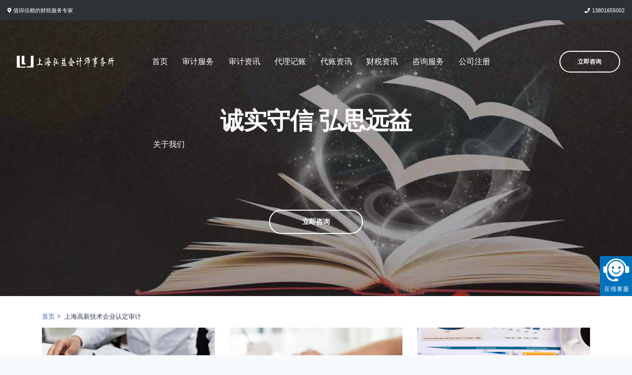

--- FILE ---
content_type: text/html; charset=UTF-8
request_url: https://www.hongyicpa.com/tags99
body_size: 15062
content:
<!doctype html>
<html lang="zh-CN" class="no-js" itemtype="https://schema.org/Blog" itemscope>
<head>
    <!-- Basic -->
		<meta charset="utf-8">
		<meta http-equiv="X-UA-Compatible" content="IE=edge">
		<meta name="author" content="okler.net">

		<!-- Mobile Metas -->
		<meta name="viewport" content="width=device-width, initial-scale=1, minimum-scale=1.0, shrink-to-fit=no">

		<!-- Vendor CSS -->
		<link rel="stylesheet" href="/templets/hongyicpa/vendor/bootstrap/css/bootstrap.min.css">
		<link rel="stylesheet" href="/templets/hongyicpa/vendor/font-awesome/css/fontawesome-all.min.css">
		<link rel="stylesheet" href="/templets/hongyicpa/vendor/animate/animate.min.css">
		<link rel="stylesheet" href="/templets/hongyicpa/vendor/linear-icons/css/linear-icons.min.css">
		<link rel="stylesheet" href="/templets/hongyicpa/vendor/owl.carousel/assets/owl.carousel.min.css">
		<link rel="stylesheet" href="/templets/hongyicpa/vendor/owl.carousel/assets/owl.theme.default.min.css">
		<link rel="stylesheet" href="/templets/hongyicpa/vendor/magnific-popup/magnific-popup.min.css">

		<!-- Theme CSS -->
		<link rel="stylesheet" href="/templets/hongyicpa/css/theme.css">
		<link rel="stylesheet" href="/templets/hongyicpa/css/theme-elements.css">

		<!-- Current Page CSS -->
		<link rel="stylesheet" href="/templets/hongyicpa/vendor/rs-plugin/css/settings.css">
		<link rel="stylesheet" href="/templets/hongyicpa/vendor/rs-plugin/css/layers.css">
		<link rel="stylesheet" href="/templets/hongyicpa/vendor/rs-plugin/css/navigation.css">

		<!-- Skin CSS -->
		<link rel="stylesheet" href="/templets/hongyicpa/css/skins/default.css">
		<script src="/templets/hongyicpa/master/style-switcher/style.switcher.localstorage.js"></script> 

		<!-- Theme Custom CSS -->
		<link rel="stylesheet" href="/templets/hongyicpa/css/custom.css">

		<!-- Head Libs -->
		<script src="/templets/hongyicpa/vendor/modernizr/modernizr.min.js"></script>

		<style>
* {
    padding: 0;
    margin: 0;
}
/*
  * 外面盒子样式---自己定义
  */

.page_div {
    font-size: 12px;
    font-family: "microsoft yahei";
    color: #666666;
    margin-right: 10px;
    padding-left: 42px;
    box-sizing: border-box;
}
/*
 * 页数按钮样式
 */

.page_div span {
    min-width: 30px;
    height: 28px;
    border: 1px solid #dce0e0!important;
    text-align: center;
    margin: 0 4px;
    cursor: pointer;
    line-height: 28px;
    color: #666666;
    font-size: 13px;
    display: inline-block;
}
</style>	<meta charset="UTF-8">
	<meta name="viewport" content="width=device-width, initial-scale=1, minimum-scale=1">
	<link rel="profile" href="http://gmpg.org/xfn/11">
	<link rel="stylesheet" href="/templets/hongyicpa/css/skins/default.css">
    <style>
        body{
            font-family:宋体;
        }
    </style>
	<title>上海高新技术企业认定审计 &#8211; 上海弘益会计师事务所</title>
<meta name='robots' content='max-image-preview:large' />
<link rel='dns-prefetch' href='//s.w.org' />
<link rel="alternate" type="application/rss+xml" title="上海弘益会计师事务所 &raquo; Feed" href="https://www.hongyicpa.com/feed" />
<link rel="alternate" type="application/rss+xml" title="上海弘益会计师事务所 &raquo; 评论Feed" href="https://www.hongyicpa.com/comments/feed" />
			<script>document.documentElement.classList.remove( 'no-js' );</script>
			<link rel="alternate" type="application/rss+xml" title="上海弘益会计师事务所 &raquo; 上海高新技术企业认定审计标签Feed" href="https://www.hongyicpa.com/tags99/feed" />
		<script>
			window._wpemojiSettings = {"baseUrl":"https:\/\/s.w.org\/images\/core\/emoji\/13.1.0\/72x72\/","ext":".png","svgUrl":"https:\/\/s.w.org\/images\/core\/emoji\/13.1.0\/svg\/","svgExt":".svg","source":{"concatemoji":"https:\/\/www.hongyicpa.com\/wp-includes\/js\/wp-emoji-release.min.js?ver=5.8.1"}};
			!function(e,a,t){var n,r,o,i=a.createElement("canvas"),p=i.getContext&&i.getContext("2d");function s(e,t){var a=String.fromCharCode;p.clearRect(0,0,i.width,i.height),p.fillText(a.apply(this,e),0,0);e=i.toDataURL();return p.clearRect(0,0,i.width,i.height),p.fillText(a.apply(this,t),0,0),e===i.toDataURL()}function c(e){var t=a.createElement("script");t.src=e,t.defer=t.type="text/javascript",a.getElementsByTagName("head")[0].appendChild(t)}for(o=Array("flag","emoji"),t.supports={everything:!0,everythingExceptFlag:!0},r=0;r<o.length;r++)t.supports[o[r]]=function(e){if(!p||!p.fillText)return!1;switch(p.textBaseline="top",p.font="600 32px Arial",e){case"flag":return s([127987,65039,8205,9895,65039],[127987,65039,8203,9895,65039])?!1:!s([55356,56826,55356,56819],[55356,56826,8203,55356,56819])&&!s([55356,57332,56128,56423,56128,56418,56128,56421,56128,56430,56128,56423,56128,56447],[55356,57332,8203,56128,56423,8203,56128,56418,8203,56128,56421,8203,56128,56430,8203,56128,56423,8203,56128,56447]);case"emoji":return!s([10084,65039,8205,55357,56613],[10084,65039,8203,55357,56613])}return!1}(o[r]),t.supports.everything=t.supports.everything&&t.supports[o[r]],"flag"!==o[r]&&(t.supports.everythingExceptFlag=t.supports.everythingExceptFlag&&t.supports[o[r]]);t.supports.everythingExceptFlag=t.supports.everythingExceptFlag&&!t.supports.flag,t.DOMReady=!1,t.readyCallback=function(){t.DOMReady=!0},t.supports.everything||(n=function(){t.readyCallback()},a.addEventListener?(a.addEventListener("DOMContentLoaded",n,!1),e.addEventListener("load",n,!1)):(e.attachEvent("onload",n),a.attachEvent("onreadystatechange",function(){"complete"===a.readyState&&t.readyCallback()})),(n=t.source||{}).concatemoji?c(n.concatemoji):n.wpemoji&&n.twemoji&&(c(n.twemoji),c(n.wpemoji)))}(window,document,window._wpemojiSettings);
		</script>
		<style>
img.wp-smiley,
img.emoji {
	display: inline !important;
	border: none !important;
	box-shadow: none !important;
	height: 1em !important;
	width: 1em !important;
	margin: 0 .07em !important;
	vertical-align: -0.1em !important;
	background: none !important;
	padding: 0 !important;
}
</style>
	<link rel='stylesheet' id='wp-block-library-css'  href='https://www.hongyicpa.com/wp-includes/css/dist/block-library/style.min.css?ver=5.8.1' media='all' />
<link rel='stylesheet' id='a3-pvc-style-css'  href='https://www.hongyicpa.com/wp-content/plugins/page-views-count/assets/css/style.min.css?ver=2.4.12' media='all' />
<link rel='stylesheet' id='kadence-global-css'  href='https://www.hongyicpa.com/wp-content/themes/kadence/assets/css/global.min.css?ver=1.1.6' media='all' />
<style id='kadence-global-inline-css'>
/* Kadence Base CSS */
:root{--global-palette1:#2B6CB0;--global-palette2:#215387;--global-palette3:#1A202C;--global-palette4:#2D3748;--global-palette5:#4A5568;--global-palette6:#718096;--global-palette7:#EDF2F7;--global-palette8:#F7FAFC;--global-palette9:#ffffff;--global-palette9rgb:255, 255, 255;--global-palette-highlight:var(--global-palette1);--global-palette-highlight-alt:var(--global-palette2);--global-palette-highlight-alt2:var(--global-palette9);--global-palette-btn-bg:var(--global-palette1);--global-palette-btn-bg-hover:var(--global-palette2);--global-palette-btn:var(--global-palette9);--global-palette-btn-hover:var(--global-palette9);--global-body-font-family:-apple-system,BlinkMacSystemFont,"Segoe UI",Roboto,Oxygen-Sans,Ubuntu,Cantarell,"Helvetica Neue",sans-serif, "Apple Color Emoji", "Segoe UI Emoji", "Segoe UI Symbol";--global-heading-font-family:inherit;--global-primary-nav-font-family:inherit;--global-fallback-font:sans-serif;--global-content-width:1290px;}:root .has-theme-palette-1-background-color{background-color:var(--global-palette1);}:root .has-theme-palette-1-color{color:var(--global-palette1);}:root .has-theme-palette-2-background-color{background-color:var(--global-palette2);}:root .has-theme-palette-2-color{color:var(--global-palette2);}:root .has-theme-palette-3-background-color{background-color:var(--global-palette3);}:root .has-theme-palette-3-color{color:var(--global-palette3);}:root .has-theme-palette-4-background-color{background-color:var(--global-palette4);}:root .has-theme-palette-4-color{color:var(--global-palette4);}:root .has-theme-palette-5-background-color{background-color:var(--global-palette5);}:root .has-theme-palette-5-color{color:var(--global-palette5);}:root .has-theme-palette-6-background-color{background-color:var(--global-palette6);}:root .has-theme-palette-6-color{color:var(--global-palette6);}:root .has-theme-palette-7-background-color{background-color:var(--global-palette7);}:root .has-theme-palette-7-color{color:var(--global-palette7);}:root .has-theme-palette-8-background-color{background-color:var(--global-palette8);}:root .has-theme-palette-8-color{color:var(--global-palette8);}:root .has-theme-palette-9-background-color{background-color:var(--global-palette9);}:root .has-theme-palette-9-color{color:var(--global-palette9);}:root .has-theme-palette1-background-color{background-color:var(--global-palette1);}:root .has-theme-palette1-color{color:var(--global-palette1);}:root .has-theme-palette2-background-color{background-color:var(--global-palette2);}:root .has-theme-palette2-color{color:var(--global-palette2);}:root .has-theme-palette3-background-color{background-color:var(--global-palette3);}:root .has-theme-palette3-color{color:var(--global-palette3);}:root .has-theme-palette4-background-color{background-color:var(--global-palette4);}:root .has-theme-palette4-color{color:var(--global-palette4);}:root .has-theme-palette5-background-color{background-color:var(--global-palette5);}:root .has-theme-palette5-color{color:var(--global-palette5);}:root .has-theme-palette6-background-color{background-color:var(--global-palette6);}:root .has-theme-palette6-color{color:var(--global-palette6);}:root .has-theme-palette7-background-color{background-color:var(--global-palette7);}:root .has-theme-palette7-color{color:var(--global-palette7);}:root .has-theme-palette8-background-color{background-color:var(--global-palette8);}:root .has-theme-palette8-color{color:var(--global-palette8);}:root .has-theme-palette9-background-color{background-color:var(--global-palette9);}:root .has-theme-palette9-color{color:var(--global-palette9);}body{background:var(--global-palette8);}body, input, select, optgroup, textarea{font-weight:400;font-size:17px;line-height:1.6;font-family:var(--global-body-font-family);color:var(--global-palette4);}.content-bg, body.content-style-unboxed .site{background:var(--global-palette9);}h1,h2,h3,h4,h5,h6{font-family:var(--global-heading-font-family);}h1{font-weight:700;font-size:32px;line-height:1.5;color:var(--global-palette3);}h2{font-weight:700;font-size:28px;line-height:1.5;color:var(--global-palette3);}h3{font-weight:700;font-size:24px;line-height:1.5;color:var(--global-palette3);}h4{font-weight:700;font-size:22px;line-height:1.5;color:var(--global-palette4);}h5{font-weight:700;font-size:20px;line-height:1.5;color:var(--global-palette4);}h6{font-weight:700;font-size:18px;line-height:1.5;color:var(--global-palette5);}.site-container, .site-header-row-layout-contained, .site-footer-row-layout-contained, .entry-hero-layout-contained, .comments-area, .alignfull > .wp-block-cover__inner-container, .alignwide > .wp-block-cover__inner-container{max-width:1290px;}.content-width-narrow .content-container.site-container, .content-width-narrow .hero-container.site-container{max-width:842px;}@media all and (min-width: 1520px){.site .content-container  .alignwide{margin-left:-115px;margin-right:-115px;width:unset;max-width:unset;}}@media all and (min-width: 1102px){.content-width-narrow .site .content-container .alignwide{margin-left:-130px;margin-right:-130px;width:unset;max-width:unset;}}.content-style-boxed .site .entry-content .alignwide{margin-left:-2rem;margin-right:-2rem;}@media all and (max-width: 1024px){.content-style-boxed .site .entry-content .alignwide{margin-left:-2rem;margin-right:-2rem;}}@media all and (max-width: 767px){.content-style-boxed .site .entry-content .alignwide{margin-left:-1.5rem;margin-right:-1.5rem;}}.content-area{margin-top:5rem;margin-bottom:5rem;}@media all and (max-width: 1024px){.content-area{margin-top:3rem;margin-bottom:3rem;}}@media all and (max-width: 767px){.content-area{margin-top:2rem;margin-bottom:2rem;}}.entry-content-wrap{padding:2rem;}@media all and (max-width: 1024px){.entry-content-wrap{padding:2rem;}}@media all and (max-width: 767px){.entry-content-wrap{padding:1.5rem;}}.loop-entry .entry-content-wrap{padding:2rem;}@media all and (max-width: 1024px){.loop-entry .entry-content-wrap{padding:2rem;}}@media all and (max-width: 767px){.loop-entry .entry-content-wrap{padding:1.5rem;}}.primary-sidebar.widget-area .widget{margin-bottom:1.5em;color:var(--global-palette4);}.primary-sidebar.widget-area .widget-title{font-weight:700;font-size:20px;line-height:1.5;color:var(--global-palette3);}@media all and (min-width: 1025px){.transparent-header .entry-hero .entry-hero-container-inner{padding-top:80px;}}@media all and (max-width: 1024px){.mobile-transparent-header .entry-hero .entry-hero-container-inner{padding-top:80px;}}@media all and (max-width: 767px){.mobile-transparent-header .entry-hero .entry-hero-container-inner{padding-top:80px;}}.site-middle-footer-inner-wrap{padding-top:30px;padding-bottom:30px;grid-column-gap:30px;grid-row-gap:30px;}.site-middle-footer-inner-wrap .widget{margin-bottom:30px;}.site-middle-footer-inner-wrap .site-footer-section:not(:last-child):after{right:calc(-30px / 2);}.site-top-footer-inner-wrap{padding-top:30px;padding-bottom:30px;grid-column-gap:30px;grid-row-gap:30px;}.site-top-footer-inner-wrap .widget{margin-bottom:30px;}.site-top-footer-inner-wrap .site-footer-section:not(:last-child):after{right:calc(-30px / 2);}.site-bottom-footer-inner-wrap{padding-top:30px;padding-bottom:30px;grid-column-gap:30px;}.site-bottom-footer-inner-wrap .widget{margin-bottom:30px;}.site-bottom-footer-inner-wrap .site-footer-section:not(:last-child):after{right:calc(-30px / 2);}.footer-social-inner-wrap{font-size:1em;margin-top:-0.3em;margin-left:calc(-0.3em / 2);margin-right:calc(-0.3em / 2);}.site-footer .site-footer-wrap .site-footer-section .footer-social-wrap .social-button{margin-top:0.3em;margin-left:calc(0.3em / 2);margin-right:calc(0.3em / 2);border:2px none transparent;border-radius:3px;}#colophon .footer-navigation .footer-menu-container > ul > li > a{padding-left:calc(1.2em / 2);padding-right:calc(1.2em / 2);color:var(--global-palette5);}#colophon .footer-navigation .footer-menu-container > ul li a:hover{color:var(--global-palette-highlight);}#colophon .footer-navigation .footer-menu-container > ul li.current-menu-item > a{color:var(--global-palette3);}.entry-hero.page-hero-section .entry-header{min-height:200px;}
/* Kadence Header CSS */
.site-branding a.brand img{max-width:200px;}.site-branding a.brand img.svg-logo-image{width:200px;}.site-branding{padding:0px 0px 0px 0px;}#masthead, #masthead .kadence-sticky-header.item-is-fixed:not(.item-at-start):not(.site-header-row-container), #masthead .kadence-sticky-header.item-is-fixed:not(.item-at-start) > .site-header-row-container-inner{background:#ffffff;}.site-main-header-inner-wrap{min-height:80px;}.site-top-header-inner-wrap{min-height:0px;}.site-bottom-header-inner-wrap{min-height:0px;}.header-navigation[class*="header-navigation-style-underline"] .header-menu-container.primary-menu-container>ul>li>a:after{width:calc( 100% - 1.2em);}.main-navigation .primary-menu-container > ul > li.menu-item > a{padding-left:calc(1.2em / 2);padding-right:calc(1.2em / 2);padding-top:0.6em;padding-bottom:0.6em;color:var(--global-palette5);}.main-navigation .primary-menu-container > ul > li.menu-item > a:hover{color:var(--global-palette-highlight);}.main-navigation .primary-menu-container > ul > li.menu-item.current-menu-item > a{color:var(--global-palette3);}.header-navigation[class*="header-navigation-style-underline"] .header-menu-container.secondary-menu-container>ul>li>a:after{width:calc( 100% - 1.2em);}.secondary-navigation .secondary-menu-container > ul > li.menu-item > a{padding-left:calc(1.2em / 2);padding-right:calc(1.2em / 2);padding-top:0.6em;padding-bottom:0.6em;color:var(--global-palette5);}.secondary-navigation .secondary-menu-container > ul > li.menu-item > a:hover{color:var(--global-palette-highlight);}.secondary-navigation .secondary-menu-container > ul > li.menu-item.current-menu-item > a{color:var(--global-palette3);}.header-navigation .header-menu-container ul ul.sub-menu, .header-navigation .header-menu-container ul ul.submenu{background:var(--global-palette3);}.header-navigation .header-menu-container ul ul li.menu-item, .header-menu-container ul.menu > li.kadence-menu-mega-enabled > ul > li.menu-item > a{border-bottom:1px solid rgba(255,255,255,0.1);}.header-navigation .header-menu-container ul ul li.menu-item > a{width:200px;padding-top:1em;padding-bottom:1em;color:var(--global-palette8);font-size:12px;}.header-navigation .header-menu-container ul ul li.menu-item > a:hover{color:var(--global-palette9);background:var(--global-palette4);}.header-navigation .header-menu-container ul ul li.menu-item.current-menu-item > a{color:var(--global-palette9);background:var(--global-palette4);}.mobile-toggle-open-container .menu-toggle-open{color:var(--global-palette5);padding:0.4em 0.6em 0.4em 0.6em;font-size:14px;}.mobile-toggle-open-container .menu-toggle-open.menu-toggle-style-bordered{border:1px solid currentColor;}.mobile-toggle-open-container .menu-toggle-open .menu-toggle-icon{font-size:20px;}.mobile-toggle-open-container .menu-toggle-open:hover, .mobile-toggle-open-container .menu-toggle-open:focus{color:var(--global-palette-highlight);}.mobile-navigation ul li{font-size:14px;}.mobile-navigation ul li a{padding-top:1em;padding-bottom:1em;}.mobile-navigation ul li > a, .mobile-navigation ul li.menu-item-has-children > .drawer-nav-drop-wrap{color:var(--global-palette8);}.mobile-navigation ul li.current-menu-item > a, .mobile-navigation ul li.current-menu-item.menu-item-has-children > .drawer-nav-drop-wrap{color:var(--global-palette-highlight);}.mobile-navigation ul li.menu-item-has-children .drawer-nav-drop-wrap, .mobile-navigation ul li:not(.menu-item-has-children) a{border-bottom:1px solid rgba(255,255,255,0.1);}.mobile-navigation:not(.drawer-navigation-parent-toggle-true) ul li.menu-item-has-children .drawer-nav-drop-wrap button{border-left:1px solid rgba(255,255,255,0.1);}#mobile-drawer .drawer-header .drawer-toggle{padding:0.6em 0.15em 0.6em 0.15em;font-size:24px;}#main-header .header-button{border:2px none transparent;}.header-social-inner-wrap{font-size:1em;margin-top:-0.3em;margin-left:calc(-0.3em / 2);margin-right:calc(-0.3em / 2);}.header-social-wrap .header-social-inner-wrap .social-button{margin-top:0.3em;margin-left:calc(0.3em / 2);margin-right:calc(0.3em / 2);border:2px none transparent;border-radius:3px;}.header-mobile-social-inner-wrap{font-size:1em;margin-top:-0.3em;margin-left:calc(-0.3em / 2);margin-right:calc(-0.3em / 2);}.header-mobile-social-wrap .header-mobile-social-inner-wrap .social-button{margin-top:0.3em;margin-left:calc(0.3em / 2);margin-right:calc(0.3em / 2);border:2px none transparent;border-radius:3px;}.search-toggle-open-container .search-toggle-open{color:var(--global-palette5);}.search-toggle-open-container .search-toggle-open.search-toggle-style-bordered{border:1px solid currentColor;}.search-toggle-open-container .search-toggle-open .search-toggle-icon{font-size:1em;}.search-toggle-open-container .search-toggle-open:hover, .search-toggle-open-container .search-toggle-open:focus{color:var(--global-palette-highlight);}#search-drawer .drawer-inner{background:rgba(9, 12, 16, 0.97);}.mobile-header-button-wrap .mobile-header-button-inner-wrap .mobile-header-button{border:2px none transparent;}
</style>
<link rel='stylesheet' id='kadence-header-css'  href='https://www.hongyicpa.com/wp-content/themes/kadence/assets/css/header.min.css?ver=1.1.6' media='all' />
<link rel='stylesheet' id='kadence-content-css'  href='https://www.hongyicpa.com/wp-content/themes/kadence/assets/css/content.min.css?ver=1.1.6' media='all' />
<link rel='stylesheet' id='kadence-footer-css'  href='https://www.hongyicpa.com/wp-content/themes/kadence/assets/css/footer.min.css?ver=1.1.6' media='all' />
<link rel='stylesheet' id='a3pvc-css'  href='//www.hongyicpa.com/wp-content/uploads/sass/pvc.min.css?ver=1634168724' media='all' />
<link rel='stylesheet' id='srpw-style-css'  href='https://www.hongyicpa.com/wp-content/plugins/smart-recent-posts-widget/assets/css/srpw-frontend.css?ver=5.8.1' media='all' />
<link rel="https://api.w.org/" href="https://www.hongyicpa.com/wp-json/" /><link rel="alternate" type="application/json" href="https://www.hongyicpa.com/wp-json/wp/v2/tags/99" /><link rel="EditURI" type="application/rsd+xml" title="RSD" href="https://www.hongyicpa.com/xmlrpc.php?rsd" />
<link rel="wlwmanifest" type="application/wlwmanifest+xml" href="https://www.hongyicpa.com/wp-includes/wlwmanifest.xml" /> 
<meta name="generator" content="WordPress 5.8.1" />

</head>

<body class="archive tag tag-99 wp-custom-logo wp-embed-responsive hfeed footer-on-bottom animate-body-popup hide-focus-outline link-style-standard content-title-style-above content-width-fullwidth content-style-unboxed content-vertical-padding-show non-transparent-header mobile-non-transparent-header">
<div id="wrapper" class="site">
			<a class="skip-link screen-reader-text" href="#primary">跳转到内容</a>
		<div class="body">
			<header id="header" class="header-transparent s-dark header-effect-shrink" data-plugin-options="{'stickyEnabled': true, 'stickyEnableOnBoxed': true, 'stickyEnableOnMobile': true, 'stickyStartAt': 30}">
				<div class="header-body">
					<div class="header-top header-top-dark">
						<div class="header-top-container container-fluid">
							<div class="header-row">
								<div class="header-column justify-content-start">
									<span class="d-sm-flex align-items-center">
										<i class="fas fa-map-marker-alt mr-1"></i>
										值得信赖的财税服务专家
									</span>
								</div>
								<div class="header-column justify-content-end">
									<span class="d-sm-flex align-items-center ml-4">
										<i class="fas fa-phone mr-1"></i>
										<a href="tel:13801655002">13801655002</a>
									</span>
								</div>
							</div>
						</div>
					</div>
					<div class="header-container p-0">
						<div class="header-row"><div class="header-column justify-content-start" style="width: 16%;margin: 0 50px 0 0;max-width: 220px;">
								<div class="header-logo">
									<a href="/">
										<img style="" class="logo" alt="EZ" width="100%" height="" data-change-src="/templets/hongyicpa/img/logo.png" src="/templets/hongyicpa/img/logo-light.png">
									</a>
								</div>
							</div>
<!--<script src="/templets/hongyicpa/vendor/jquery/jquery.min.js"></script>
<script>

$(document).ready(function(){
    $('.logo').css('display','block')
})
</script>-->
							<div class="header-column justify-content-center">
								<div class="header-nav justify-content-lg-center">
									<div class="header-nav-main header-nav-main-effect-1 header-nav-main-sub-effect-1">										<nav class="collapse">
											<ul class="nav flex-column flex-lg-row" id="mainNav">
												<li class="dropdown dropdown-mega">
													<a class="dropdown dropdown-mega dropdown-mega-style-2" href="/">
														首页
													</a>
												</li>
												<li class="dropdown active">
													<a class="dropdown-item dropdown-toggle" href="/list03" target="_blank">
														审计服务 
													</a>
													<ul class="dropdown-menu">
														<li><a class="dropdown-item" href="/list06" target="_blank">高新企业认定审计</a></li>
													</ul>
												</li>
												<li class="dropdown">
													<a class="dropdown dropdown-mega dropdown-mega-style-2" href="/list11" target="_blank">
														审计资讯
													</a>
												</li>  
												<li class="dropdown">
													<a class="dropdown dropdown-mega dropdown-mega-style-2" href="/list01" target="_blank">
														代理记账
													</a> 
												</li>
												<li class="dropdown dropdown-mega">
													<a class="dropdown dropdown-mega dropdown-mega-style-2" href="/list12" target="_blank">
														代账资讯
													</a>
												</li>
												<li class="dropdown dropdown-mega">
													<a class="dropdown dropdown-mega dropdown-mega-style-2" href="/list13" target="_blank">
														财税资讯
													</a>
												</li>
												<li class="dropdown">
													<a class="dropdown dropdown-mega dropdown-mega-style-2" href="/list04" target="_blank">
														咨询服务
													</a>
												</li>
												<li class="dropdown dropdown-mega">
													<a class="dropdown dropdown-mega dropdown-mega-style-2" href="/list02" target="_blank">
														公司注册
													</a>
												</li>
												
												<li class="dropdown">
													<a class="dropdown dropdown-mega dropdown-mega-style-2" href="/article17" target="_blank">
														关于我们
													</a>
												</li>
											</ul>
										</nav>									</div>
								</div>
							</div>
							<div class="header-column justify-content-end">
								<div class="header-button d-none d-sm-flex border-right-0 px-2 px-xl-4">
									<a href="http://p.qiao.baidu.com/cps/chat?siteId=15804120&userId=31166425&siteToken=ea9212c94067286973e6345e9d2315d6" class="btn btn-outline btn-rounded btn-light btn-sticky-primary btn-4 btn-icon-effect-1" target="_blank">
										<span class="wrap">
											<span>立即咨询</span>
											<i class="fas fa-phone"></i>
										</span>
									</a>
								</div>
								<button class="header-btn-collapse-nav header-btn-collapse-nav-light on-sticky-dark mx-3" data-toggle="collapse" data-target=".header-nav-main nav">
									<span class="hamburguer">
										<span></span>
										<span></span>
										<span></span>
									</span>
									<span class="close">
										<span></span>
										<span></span>
									</span>
								</button>
							</div>
						</div>
					</div>
				</div>
			</header>
			<div role="main" class="main">
				<div id="revolutionSlider" class="slider rev_slider" data-version="5.4.7" data-plugin-revolution-slider data-plugin-options="{'delay': 9000, 'gridwidth': [1140,960,720,540], 'gridheight': [600,600,600,600], 'disableProgressBar': 'on', 'responsiveLevels': [4096,1200,992,576], 'navigation' : {'arrows': { 'enable': false, 'style': 'slider-arrows-style-1' }, 'bullets': {'enable': false, 'style': 'bullets-style-1', 'h_align': 'center', 'v_align': 'bottom', 'space': 7, 'v_offset': 35, 'h_offset': 0}}}">
                <ul>
                    <li class="slide-overlay slide-overlay-level-4" data-transition="fade">
                        <img src="/templets/hongyicpa/img/slides/multi-purpose/006.jpg"
                             alt=""
                             data-bgposition="center center"
                             data-bgfit="cover"
                             data-bgrepeat="no-repeat"
                             data-kenburns="on"
                             data-duration="20000"
                             data-ease="Linear.easeNone"
                             data-scalestart="110"
                             data-scaleend="100"
                             data-offsetstart="250 100"
                             class="rev-slidebg">

                        <h1 class="tp-caption text-color-light font-primary font-weight-bold"
                            data-x="center"
                            data-y="center" data-voffset="['-55','-55','-55','0']"
                            data-start="1000"
                            data-fontsize="['48','48','48','36']"
                            data-transform_in="y:[-50%];opacity:0;s:500;"
                            data-transform_out="y:[-50%];opacity:0;s:500;">诚实守信 弘思远益</h1>

                        <a class="tp-caption btn btn-rounded btn-light btn-outline font-weight-semibold"
                           href="http://p.qiao.baidu.com/cps/chat?siteId=15804120&userId=31166425&siteToken=ea9212c94067286973e6345e9d2315d6" target="_blank"
                           data-hash
                           data-hash-offset="65"
                           data-x="center"
                           data-y="center" data-voffset="['150','150','150','150']"
                           data-start="2100"
                           data-whitespace="nowrap"
                           data-fontsize="['14','14','14','16']"
                           data-paddingtop="['13','13','13','13']"
                           data-paddingbottom="['13','13','13','13']"
                           data-paddingleft="['65','65','65','75']"
                           data-paddingright="['65','65','65','75']"
                           data-transform_in="y:[100%];s:500;"
                           data-transform_out="y:[100%];s:500;"
                           data-mask_in="x:0px;y:0px;">立即咨询</a>

                    </li>
                </ul>
            </div>

				 			</div>
		</div>

		<script src="/templets/hongyicpa/vendor/jquery/jquery.min.js"></script>
		<script src="/templets/hongyicpa/vendor/jquery.appear/jquery.appear.min.js"></script>
		<script src="/templets/hongyicpa/vendor/jquery.easing/jquery.easing.min.js"></script>
		<script src="/templets/hongyicpa/vendor/jquery-cookie/jquery-cookie.min.js"></script>
		<script src="/templets/hongyicpa/vendor/bootstrap/js/bootstrap.bundle.min.js"></script>
		<script src="/templets/hongyicpa/vendor/common/common.min.js"></script>
		<script src="/templets/hongyicpa/vendor/jquery.validation/jquery.validation.min.js"></script>
		<script src="/templets/hongyicpa/vendor/jquery.easy-pie-chart/jquery.easy-pie-chart.min.js"></script>
		<script src="/templets/hongyicpa/vendor/jquery.gmap/jquery.gmap.min.js"></script>
		<script src="/templets/hongyicpa/vendor/jquery.lazyload/jquery.lazyload.min.js"></script>
		<script src="/templets/hongyicpa/vendor/isotope/jquery.isotope.min.js"></script>
		<script src="/templets/hongyicpa/vendor/owl.carousel/owl.carousel.min.js"></script>
		<script src="/templets/hongyicpa/vendor/magnific-popup/jquery.magnific-popup.min.js"></script>
		<script src="/templets/hongyicpa/vendor/vide/vide.min.js"></script>
		<script src="/templets/hongyicpa/vendor/vivus/vivus.min.js"></script>
		<script src="/templets/hongyicpa/js/theme.js"></script>
		<script src="/templets/hongyicpa/vendor/rs-plugin/js/jquery.themepunch.tools.min.js"></script>
		<script src="/templets/hongyicpa/vendor/rs-plugin/js/jquery.themepunch.revolution.min.js"></script>
		<script src="/templets/hongyicpa/js/custom.js"></script>
		<script src="/templets/hongyicpa/js/theme.init.js"></script>
		<script src="/templets/hongyicpa/js/examples/examples.lightboxes.js"></script>
<script>
$("document").ready(function(){
	  $(".c2").each(function(i,e){
	      //console.log($(e).parent().prev().prev().find('p').eq(1).find('span').text())
	      $(e).find('span').text($(e).parent().prev().prev().find('p').eq(1).find('span').text())
	      //$(e).parent().parent().prev().prev().find('p').eq(1).css('display','none')
	  })
	   const articles=[]
	   //console.log($('#archive-container').html())
	  $('#archive-container').children('div').each(function(i,e){
	      let  a=$(e).children('article').eq(0).children('a')
	      //console.log(a.length)
	      let img,href,title,thumb 
	      if(a.length==0)
	          {
	              console.log($(e).html())
	              const article=$(e).children('article').eq(0)
	              img=article.children('div').eq(0).children('a').eq(0).children('div').eq(0).children('img').eq(0)
	              console.log(img.html())
	              href=article.children('a').eq(0).attr('href')
	               title=img.attr('alt')
	      thumb=img.attr('src')
	      //console.log({title,thumb,href})
	          }
	      else{
	      a=a.eq(0)
	      img=a.children('div').eq(0).children('img').eq(0)
	      href=a.attr('href')
	      title=img.attr('alt')
	      thumb=img.attr('src')
	      }
	      articles.push({title,thumb,href})
	  })
	 // console.log(articles)
	  let h=''
	  for (const i in articles)
	      {
	          h=h+'<div class="col-6 col-sm-6 col-lg-4 mb-4 mb-lg-3 portfolio-item filter-print"><div class="portfolio--img"><a href="'+articles[i]['href']+'" target="_blank" rel="noopener"><img  style="width: 350px;object-fit: contain;"src="'+articles[i]['thumb']+'" alt="'+articles[i]['title']+'"></a></div><div class="portfolio--content"><div class="portfolio--title"><h4><a href="'+articles[i]['href']+'" target="_blank" rel="noopener" style="font-weight: 300;">'+articles[i]['title']+'</a></h4></div></div></div>'
	      }
	  const title1=$('head>title').text()
	  const titleArr=title1.split('–')
	  const titleText=titleArr[0].replace(' ','')
	  $('#archive-container').html('<div class="container"><ul style="font-size: small;margin: 0;" class="breadcrumb justify-content-start justify-content-md-start"><li class="active"><a href="/">首页</a></li><li>'+titleText+'</li></ul><div class="row">'+h+'</div></div>')
	  $('#archive-container').css('display','block')
  });
</script>
<script>

</script><!-- 百度统计代码 -->
<script>
// var _hmt = _hmt || [];
// (function() {
//   var hm = document.createElement("script");
//   hm.src = "https://hm.baidu.com/hm.js?ea9212c94067286973e6345e9d2315d6";
//   var s = document.getElementsByTagName("script")[0]; 
//   s.parentNode.insertBefore(hm, s);
// })();
</script>

	<div id="inner-wrap" class="wrap hfeed kt-clear">
		



    
<div id="primary" class="content-area">
	<div class="content-container site-container">
		<main id="main" class="site-main" role="main">
							<div data-v="106"  style="display:none;"  id="archive-container" class="content-wrap grid-cols post-archive grid-sm-col-1 grid-lg-col-1 item-image-style-beside">
					<style>
    .float-right {
        float: right!important;
    }
    .news-left3-right {
        width: 432px;
        height: 170px;
        padding: 10px 28px 0 40px;
    }
    .news-left3-lists {
        width: 100%;
        background: #fff;
    }
    .clearfix {
        zoom: 1;
    }
    .float-left {
        float: left!important;
    }
    .entry-summary>p:first-child:after{
        content: '...';
    }
</style>

<div class="news-left3-lists home_page float-left clearfix">
    <article style="    width: 100%;
    padding: 0 10% 0 10%;    min-height: 266px;" data-v="1" class="entry content-bg loop-entry news-left3-list post-486 post type-post status-publish format-standard has-post-thumbnail hentry category-162 tag-99 tag-64">
        		<a data-v="11" class="post-thumbnail kadence-thumbnail-ratio-2-3" href="https://www.hongyicpa.com/article486">
			<div class="post-thumbnail-inner">
				<img width="1" height="1" src="https://www.hongyicpa.com/wp-content/uploads/210419/1-21041910164B32-lp.jpg" class="attachment-medium_large size-medium_large wp-post-image" alt="高新技术企业认定审计主要审什么？" loading="lazy" style="width:399px;height:266px;" />			</div>
		</a><!-- .post-thumbnail -->
		        <div data-v="18" class="entry-content-wrap news-left3-right float-right" style="height: 220px;
    width: unset;">
            <header data-v="4" style="    position: relative;
    top: 10px;" class="entry-header">

	<h2 data-v="2" class="entry-title" style="width: 100%;
        text-overflow: unset;
        white-space: unset;
        overflow: unset;
        height: unset;
        font: bold 16px/16px 微软雅黑 ;
        color: #222;
        margin-bottom: 14px;"><a href="https://www.hongyicpa.com/article486" rel="bookmark">高新技术企业认定审计主要审什么？</a></h2><div data-v="7" style="    height: 10px;
    font-size: small;
    font: 12px/14px 微软雅黑;
    color: #999;    position: relative;
    top: 100px;" class="entry-meta entry-meta-divider-dot">
						<span class="posted-on">
						<time class="entry-date published updated" datetime="2021-04-19T10:15:14+08:00">2021年4月19日</time>					</span>
					</div><!-- .entry-meta -->
</header><!-- .entry-header -->
	<div data-v="3" style="    height: 100px;
    font: 12px/22px 微软雅黑 ;
    color: #999;
    text-align: justify;
    display: -webkit-box;
    -webkit-box-orient: vertical;
    -webkit-line-clamp: 4;
    overflow: hidden;
    margin: 0;    position: relative;
    top: -20px;" class="entry-summary">
		<p>根据《高新技术企业认定管理工作》和《高新技术企业认定管理工作指引》的规定，申报企业需要提供最近三年的年报审计报告和最近三年的研发费用和最近一年高新收入专项审计报告</p>
<div class="pvc_clear"></div>
<p><span  data-v="22" class="pvc_stats all " data-element-id="486" style="display:none;">1218</span></p>
<div class="pvc_clear"></div>
	</div><!-- .entry-summary -->
	<footer class="entry-footer">
	</footer><!-- .entry-footer -->
<div style="line-height: 16px;font-size: 12px;color: #999;padding-top: 10px;"><span class="news-list-icon"></span><a target="_blank" style="color:black;" href="https://www.hongyicpa.com/tags99" rel="tag">上海高新技术企业认定审计</a> <a target="_blank" style="color:black;" href="https://www.hongyicpa.com/tags64" rel="tag">高新技术企业认定审计</a>
<div class="c2" style="    float: right;
    line-height: 10px;
    height: 10px;
    color: red;">
<img src="/hongyicpa/images/articlelike.png" class="float-right" style="    position: relative;
    top: -10px;
    left: -5px;
    float: left !important;">
<span></span>
</div>
</div>        </div>
    </article>
</div>


<style>
    .float-right {
        float: right!important;
    }
    .news-left3-right {
        width: 432px;
        height: 170px;
        padding: 10px 28px 0 40px;
    }
    .news-left3-lists {
        width: 100%;
        background: #fff;
    }
    .clearfix {
        zoom: 1;
    }
    .float-left {
        float: left!important;
    }
    .entry-summary>p:first-child:after{
        content: '...';
    }
</style>

<div class="news-left3-lists home_page float-left clearfix">
    <article style="    width: 100%;
    padding: 0 10% 0 10%;    min-height: 266px;" data-v="1" class="entry content-bg loop-entry news-left3-list post-485 post type-post status-publish format-standard has-post-thumbnail hentry category-162 tag-99 tag-64">
        		<a data-v="11" class="post-thumbnail kadence-thumbnail-ratio-2-3" href="https://www.hongyicpa.com/article485">
			<div class="post-thumbnail-inner">
				<img width="1" height="1" src="https://www.hongyicpa.com/wp-content/uploads/210418/1-21041Q02I12P-lp.jpg" class="attachment-medium_large size-medium_large wp-post-image" alt="高新技术企业认定审计计划的内容" loading="lazy" style="width:399px;height:266px;" />			</div>
		</a><!-- .post-thumbnail -->
		        <div data-v="18" class="entry-content-wrap news-left3-right float-right" style="height: 220px;
    width: unset;">
            <header data-v="4" style="    position: relative;
    top: 10px;" class="entry-header">

	<h2 data-v="2" class="entry-title" style="width: 100%;
        text-overflow: unset;
        white-space: unset;
        overflow: unset;
        height: unset;
        font: bold 16px/16px 微软雅黑 ;
        color: #222;
        margin-bottom: 14px;"><a href="https://www.hongyicpa.com/article485" rel="bookmark">高新技术企业认定审计计划的内容</a></h2><div data-v="7" style="    height: 10px;
    font-size: small;
    font: 12px/14px 微软雅黑;
    color: #999;    position: relative;
    top: 100px;" class="entry-meta entry-meta-divider-dot">
						<span class="posted-on">
						<time class="entry-date published updated" datetime="2021-04-18T10:21:07+08:00">2021年4月18日</time>					</span>
					</div><!-- .entry-meta -->
</header><!-- .entry-header -->
	<div data-v="3" style="    height: 100px;
    font: 12px/22px 微软雅黑 ;
    color: #999;
    text-align: justify;
    display: -webkit-box;
    -webkit-box-orient: vertical;
    -webkit-line-clamp: 4;
    overflow: hidden;
    margin: 0;    position: relative;
    top: -20px;" class="entry-summary">
		<p>根据《高新技术企业认定专项审计指引》的要求，会计师事务所注册会计师在进行高新技术企业认定审计时，应计划审计工作。接下来，我们将介绍高新技术企业认定审计计划的内容。</p>
<div class="pvc_clear"></div>
<p><span  data-v="22" class="pvc_stats all " data-element-id="485" style="display:none;">2009</span></p>
<div class="pvc_clear"></div>
	</div><!-- .entry-summary -->
	<footer class="entry-footer">
	</footer><!-- .entry-footer -->
<div style="line-height: 16px;font-size: 12px;color: #999;padding-top: 10px;"><span class="news-list-icon"></span><a target="_blank" style="color:black;" href="https://www.hongyicpa.com/tags99" rel="tag">上海高新技术企业认定审计</a> <a target="_blank" style="color:black;" href="https://www.hongyicpa.com/tags64" rel="tag">高新技术企业认定审计</a>
<div class="c2" style="    float: right;
    line-height: 10px;
    height: 10px;
    color: red;">
<img src="/hongyicpa/images/articlelike.png" class="float-right" style="    position: relative;
    top: -10px;
    left: -5px;
    float: left !important;">
<span></span>
</div>
</div>        </div>
    </article>
</div>


<style>
    .float-right {
        float: right!important;
    }
    .news-left3-right {
        width: 432px;
        height: 170px;
        padding: 10px 28px 0 40px;
    }
    .news-left3-lists {
        width: 100%;
        background: #fff;
    }
    .clearfix {
        zoom: 1;
    }
    .float-left {
        float: left!important;
    }
    .entry-summary>p:first-child:after{
        content: '...';
    }
</style>

<div class="news-left3-lists home_page float-left clearfix">
    <article style="    width: 100%;
    padding: 0 10% 0 10%;    min-height: 266px;" data-v="1" class="entry content-bg loop-entry news-left3-list post-482 post type-post status-publish format-standard has-post-thumbnail hentry category-162 tag-99 tag-64">
        		<a data-v="11" class="post-thumbnail kadence-thumbnail-ratio-2-3" href="https://www.hongyicpa.com/article482">
			<div class="post-thumbnail-inner">
				<img width="1" height="1" src="https://www.hongyicpa.com/wp-content/uploads/210417/1-21041G03229339-lp.jpg" class="attachment-medium_large size-medium_large wp-post-image" alt="高新技术企业认定审计如何进行" loading="lazy" style="width:399px;height:266px;" />			</div>
		</a><!-- .post-thumbnail -->
		        <div data-v="18" class="entry-content-wrap news-left3-right float-right" style="height: 220px;
    width: unset;">
            <header data-v="4" style="    position: relative;
    top: 10px;" class="entry-header">

	<h2 data-v="2" class="entry-title" style="width: 100%;
        text-overflow: unset;
        white-space: unset;
        overflow: unset;
        height: unset;
        font: bold 16px/16px 微软雅黑 ;
        color: #222;
        margin-bottom: 14px;"><a href="https://www.hongyicpa.com/article482" rel="bookmark">高新技术企业认定审计如何进行</a></h2><div data-v="7" style="    height: 10px;
    font-size: small;
    font: 12px/14px 微软雅黑;
    color: #999;    position: relative;
    top: 100px;" class="entry-meta entry-meta-divider-dot">
						<span class="posted-on">
						<time class="entry-date published updated" datetime="2021-04-17T10:25:35+08:00">2021年4月17日</time>					</span>
					</div><!-- .entry-meta -->
</header><!-- .entry-header -->
	<div data-v="3" style="    height: 100px;
    font: 12px/22px 微软雅黑 ;
    color: #999;
    text-align: justify;
    display: -webkit-box;
    -webkit-box-orient: vertical;
    -webkit-line-clamp: 4;
    overflow: hidden;
    margin: 0;    position: relative;
    top: -20px;" class="entry-summary">
		<p>为执行高新技术企业认定专项审计业务，保证执业质量，增强申报企业财务信息的可信度，满足高新技术企业认定管理工作的需要，根据中国注册会计师审计准则、《高新技术企业认定</p>
<div class="pvc_clear"></div>
<p><span  data-v="22" class="pvc_stats all " data-element-id="482" style="display:none;">1245</span></p>
<div class="pvc_clear"></div>
	</div><!-- .entry-summary -->
	<footer class="entry-footer">
	</footer><!-- .entry-footer -->
<div style="line-height: 16px;font-size: 12px;color: #999;padding-top: 10px;"><span class="news-list-icon"></span><a target="_blank" style="color:black;" href="https://www.hongyicpa.com/tags99" rel="tag">上海高新技术企业认定审计</a> <a target="_blank" style="color:black;" href="https://www.hongyicpa.com/tags64" rel="tag">高新技术企业认定审计</a>
<div class="c2" style="    float: right;
    line-height: 10px;
    height: 10px;
    color: red;">
<img src="/hongyicpa/images/articlelike.png" class="float-right" style="    position: relative;
    top: -10px;
    left: -5px;
    float: left !important;">
<span></span>
</div>
</div>        </div>
    </article>
</div>


<style>
    .float-right {
        float: right!important;
    }
    .news-left3-right {
        width: 432px;
        height: 170px;
        padding: 10px 28px 0 40px;
    }
    .news-left3-lists {
        width: 100%;
        background: #fff;
    }
    .clearfix {
        zoom: 1;
    }
    .float-left {
        float: left!important;
    }
    .entry-summary>p:first-child:after{
        content: '...';
    }
</style>

<div class="news-left3-lists home_page float-left clearfix">
    <article style="    width: 100%;
    padding: 0 10% 0 10%;    min-height: 266px;" data-v="1" class="entry content-bg loop-entry news-left3-list post-480 post type-post status-publish format-standard has-post-thumbnail hentry category-162 tag-99 tag-100">
        		<a data-v="11" class="post-thumbnail kadence-thumbnail-ratio-2-3" href="https://www.hongyicpa.com/article480">
			<div class="post-thumbnail-inner">
				<img width="1" height="1" src="https://www.hongyicpa.com/wp-content/uploads/210416/1-210416105132630-lp.jpg" class="attachment-medium_large size-medium_large wp-post-image" alt="企业如何备战高新技术企业认定专项审计" loading="lazy" style="width:399px;height:266px;" />			</div>
		</a><!-- .post-thumbnail -->
		        <div data-v="18" class="entry-content-wrap news-left3-right float-right" style="height: 220px;
    width: unset;">
            <header data-v="4" style="    position: relative;
    top: 10px;" class="entry-header">

	<h2 data-v="2" class="entry-title" style="width: 100%;
        text-overflow: unset;
        white-space: unset;
        overflow: unset;
        height: unset;
        font: bold 16px/16px 微软雅黑 ;
        color: #222;
        margin-bottom: 14px;"><a href="https://www.hongyicpa.com/article480" rel="bookmark">企业如何备战高新技术企业认定专项审计</a></h2><div data-v="7" style="    height: 10px;
    font-size: small;
    font: 12px/14px 微软雅黑;
    color: #999;    position: relative;
    top: 100px;" class="entry-meta entry-meta-divider-dot">
						<span class="posted-on">
						<time class="entry-date published updated" datetime="2021-04-16T10:49:37+08:00">2021年4月16日</time>					</span>
					</div><!-- .entry-meta -->
</header><!-- .entry-header -->
	<div data-v="3" style="    height: 100px;
    font: 12px/22px 微软雅黑 ;
    color: #999;
    text-align: justify;
    display: -webkit-box;
    -webkit-box-orient: vertical;
    -webkit-line-clamp: 4;
    overflow: hidden;
    margin: 0;    position: relative;
    top: -20px;" class="entry-summary">
		<p>高新技术企业认定申请，企业除了需要进行3年常规的财务报表审计外，还需要进行3年的研发费用结构明细表和上年度的高新技术收入明细表专项审计。由于高新技术企业专项审计的要</p>
<div class="pvc_clear"></div>
<p><span  data-v="22" class="pvc_stats all " data-element-id="480" style="display:none;">1747</span></p>
<div class="pvc_clear"></div>
	</div><!-- .entry-summary -->
	<footer class="entry-footer">
	</footer><!-- .entry-footer -->
<div style="line-height: 16px;font-size: 12px;color: #999;padding-top: 10px;"><span class="news-list-icon"></span><a target="_blank" style="color:black;" href="https://www.hongyicpa.com/tags99" rel="tag">上海高新技术企业认定审计</a> <a target="_blank" style="color:black;" href="https://www.hongyicpa.com/tags100" rel="tag">高新技术企业认定专项审计</a>
<div class="c2" style="    float: right;
    line-height: 10px;
    height: 10px;
    color: red;">
<img src="/hongyicpa/images/articlelike.png" class="float-right" style="    position: relative;
    top: -10px;
    left: -5px;
    float: left !important;">
<span></span>
</div>
</div>        </div>
    </article>
</div>


<style>
    .float-right {
        float: right!important;
    }
    .news-left3-right {
        width: 432px;
        height: 170px;
        padding: 10px 28px 0 40px;
    }
    .news-left3-lists {
        width: 100%;
        background: #fff;
    }
    .clearfix {
        zoom: 1;
    }
    .float-left {
        float: left!important;
    }
    .entry-summary>p:first-child:after{
        content: '...';
    }
</style>

<div class="news-left3-lists home_page float-left clearfix">
    <article style="    width: 100%;
    padding: 0 10% 0 10%;    min-height: 266px;" data-v="1" class="entry content-bg loop-entry news-left3-list post-479 post type-post status-publish format-standard has-post-thumbnail hentry category-162 tag-58 tag-99">
        		<a data-v="11" class="post-thumbnail kadence-thumbnail-ratio-2-3" href="https://www.hongyicpa.com/article479">
			<div class="post-thumbnail-inner">
				<img width="1" height="1" src="https://www.hongyicpa.com/wp-content/uploads/210415/1-210415105053947-lp.jpg" class="attachment-medium_large size-medium_large wp-post-image" alt="上海高新技术企业认定审计最新通报" loading="lazy" style="width:399px;height:266px;" />			</div>
		</a><!-- .post-thumbnail -->
		        <div data-v="18" class="entry-content-wrap news-left3-right float-right" style="height: 220px;
    width: unset;">
            <header data-v="4" style="    position: relative;
    top: 10px;" class="entry-header">

	<h2 data-v="2" class="entry-title" style="width: 100%;
        text-overflow: unset;
        white-space: unset;
        overflow: unset;
        height: unset;
        font: bold 16px/16px 微软雅黑 ;
        color: #222;
        margin-bottom: 14px;"><a href="https://www.hongyicpa.com/article479" rel="bookmark">上海高新技术企业认定审计最新通报</a></h2><div data-v="7" style="    height: 10px;
    font-size: small;
    font: 12px/14px 微软雅黑;
    color: #999;    position: relative;
    top: 100px;" class="entry-meta entry-meta-divider-dot">
						<span class="posted-on">
						<time class="entry-date published updated" datetime="2021-04-15T10:49:18+08:00">2021年4月15日</time>					</span>
					</div><!-- .entry-meta -->
</header><!-- .entry-header -->
	<div data-v="3" style="    height: 100px;
    font: 12px/22px 微软雅黑 ;
    color: #999;
    text-align: justify;
    display: -webkit-box;
    -webkit-box-orient: vertical;
    -webkit-line-clamp: 4;
    overflow: hidden;
    margin: 0;    position: relative;
    top: -20px;" class="entry-summary">
		<p>2021年3月29日，上海市高新技术企业认定办公室关于开展2021年度本市高新技术企业认定管理工作的通知正式发布，自3月29日起至9月20日，为上海高新技术企业申请认定工作开展时间。上</p>
<div class="pvc_clear"></div>
<p><span  data-v="22" class="pvc_stats all " data-element-id="479" style="display:none;">1728</span></p>
<div class="pvc_clear"></div>
	</div><!-- .entry-summary -->
	<footer class="entry-footer">
	</footer><!-- .entry-footer -->
<div style="line-height: 16px;font-size: 12px;color: #999;padding-top: 10px;"><span class="news-list-icon"></span><a target="_blank" style="color:black;" href="https://www.hongyicpa.com/tags58" rel="tag">上海高新企业审计</a> <a target="_blank" style="color:black;" href="https://www.hongyicpa.com/tags99" rel="tag">上海高新技术企业认定审计</a>
<div class="c2" style="    float: right;
    line-height: 10px;
    height: 10px;
    color: red;">
<img src="/hongyicpa/images/articlelike.png" class="float-right" style="    position: relative;
    top: -10px;
    left: -5px;
    float: left !important;">
<span></span>
</div>
</div>        </div>
    </article>
</div>


<style>
    .float-right {
        float: right!important;
    }
    .news-left3-right {
        width: 432px;
        height: 170px;
        padding: 10px 28px 0 40px;
    }
    .news-left3-lists {
        width: 100%;
        background: #fff;
    }
    .clearfix {
        zoom: 1;
    }
    .float-left {
        float: left!important;
    }
    .entry-summary>p:first-child:after{
        content: '...';
    }
</style>

<div class="news-left3-lists home_page float-left clearfix">
    <article style="    width: 100%;
    padding: 0 10% 0 10%;    min-height: 266px;" data-v="1" class="entry content-bg loop-entry news-left3-list post-478 post type-post status-publish format-standard has-post-thumbnail hentry category-162 tag-99 tag-100">
        		<a data-v="11" class="post-thumbnail kadence-thumbnail-ratio-2-3" href="https://www.hongyicpa.com/article478">
			<div class="post-thumbnail-inner">
				<img width="1" height="1" src="https://www.hongyicpa.com/wp-content/uploads/210415/1-21041510460JO-lp.jpg" class="attachment-medium_large size-medium_large wp-post-image" alt="上海高新技术企业认定项专项审计策略" loading="lazy" style="width:399px;height:266px;" />			</div>
		</a><!-- .post-thumbnail -->
		        <div data-v="18" class="entry-content-wrap news-left3-right float-right" style="height: 220px;
    width: unset;">
            <header data-v="4" style="    position: relative;
    top: 10px;" class="entry-header">

	<h2 data-v="2" class="entry-title" style="width: 100%;
        text-overflow: unset;
        white-space: unset;
        overflow: unset;
        height: unset;
        font: bold 16px/16px 微软雅黑 ;
        color: #222;
        margin-bottom: 14px;"><a href="https://www.hongyicpa.com/article478" rel="bookmark">上海高新技术企业认定项专项审计策略</a></h2><div data-v="7" style="    height: 10px;
    font-size: small;
    font: 12px/14px 微软雅黑;
    color: #999;    position: relative;
    top: 100px;" class="entry-meta entry-meta-divider-dot">
						<span class="posted-on">
						<time class="entry-date published updated" datetime="2021-04-15T10:42:44+08:00">2021年4月15日</time>					</span>
					</div><!-- .entry-meta -->
</header><!-- .entry-header -->
	<div data-v="3" style="    height: 100px;
    font: 12px/22px 微软雅黑 ;
    color: #999;
    text-align: justify;
    display: -webkit-box;
    -webkit-box-orient: vertical;
    -webkit-line-clamp: 4;
    overflow: hidden;
    margin: 0;    position: relative;
    top: -20px;" class="entry-summary">
		<p>上海高新技术企业认定专项审计已走过十几个年头了，大量的中小型科技公司加入了申报高新技术企业的行列。其中的许多公司由于规模小、人员少，普遍存在内部控制薄弱、财务基础</p>
<div class="pvc_clear"></div>
<p><span  data-v="22" class="pvc_stats all " data-element-id="478" style="display:none;">1794</span></p>
<div class="pvc_clear"></div>
	</div><!-- .entry-summary -->
	<footer class="entry-footer">
	</footer><!-- .entry-footer -->
<div style="line-height: 16px;font-size: 12px;color: #999;padding-top: 10px;"><span class="news-list-icon"></span><a target="_blank" style="color:black;" href="https://www.hongyicpa.com/tags99" rel="tag">上海高新技术企业认定审计</a> <a target="_blank" style="color:black;" href="https://www.hongyicpa.com/tags100" rel="tag">高新技术企业认定专项审计</a>
<div class="c2" style="    float: right;
    line-height: 10px;
    height: 10px;
    color: red;">
<img src="/hongyicpa/images/articlelike.png" class="float-right" style="    position: relative;
    top: -10px;
    left: -5px;
    float: left !important;">
<span></span>
</div>
</div>        </div>
    </article>
</div>


<style>
    .float-right {
        float: right!important;
    }
    .news-left3-right {
        width: 432px;
        height: 170px;
        padding: 10px 28px 0 40px;
    }
    .news-left3-lists {
        width: 100%;
        background: #fff;
    }
    .clearfix {
        zoom: 1;
    }
    .float-left {
        float: left!important;
    }
    .entry-summary>p:first-child:after{
        content: '...';
    }
</style>

<div class="news-left3-lists home_page float-left clearfix">
    <article style="    width: 100%;
    padding: 0 10% 0 10%;    min-height: 266px;" data-v="1" class="entry content-bg loop-entry news-left3-list post-469 post type-post status-publish format-standard has-post-thumbnail hentry category-162 tag-99 tag-64">
        		<a data-v="11" class="post-thumbnail kadence-thumbnail-ratio-2-3" href="https://www.hongyicpa.com/article469">
			<div class="post-thumbnail-inner">
				<img width="1" height="1" src="https://www.hongyicpa.com/wp-content/uploads/210410/1-210410101F4U4-lp.jpg" class="attachment-medium_large size-medium_large wp-post-image" alt="高新技术企业认定审计重点关注内容" loading="lazy" style="width:399px;height:266px;" />			</div>
		</a><!-- .post-thumbnail -->
		        <div data-v="18" class="entry-content-wrap news-left3-right float-right" style="height: 220px;
    width: unset;">
            <header data-v="4" style="    position: relative;
    top: 10px;" class="entry-header">

	<h2 data-v="2" class="entry-title" style="width: 100%;
        text-overflow: unset;
        white-space: unset;
        overflow: unset;
        height: unset;
        font: bold 16px/16px 微软雅黑 ;
        color: #222;
        margin-bottom: 14px;"><a href="https://www.hongyicpa.com/article469" rel="bookmark">高新技术企业认定审计重点关注内容</a></h2><div data-v="7" style="    height: 10px;
    font-size: small;
    font: 12px/14px 微软雅黑;
    color: #999;    position: relative;
    top: 100px;" class="entry-meta entry-meta-divider-dot">
						<span class="posted-on">
						<time class="entry-date published updated" datetime="2021-04-10T10:12:41+08:00">2021年4月10日</time>					</span>
					</div><!-- .entry-meta -->
</header><!-- .entry-header -->
	<div data-v="3" style="    height: 100px;
    font: 12px/22px 微软雅黑 ;
    color: #999;
    text-align: justify;
    display: -webkit-box;
    -webkit-box-orient: vertical;
    -webkit-line-clamp: 4;
    overflow: hidden;
    margin: 0;    position: relative;
    top: -20px;" class="entry-summary">
		<p>高新技术企业认定审计已经走过十几个年头了，大量的小微企业也加入了申报行列。对于中小企业高新审计的重点也应随着审计对象的改变而有所不同。接下来，我们谈谈高新技术企业认定审计</p>
<div class="pvc_clear"></div>
<p><span  data-v="22" class="pvc_stats all " data-element-id="469" style="display:none;">2175</span></p>
<div class="pvc_clear"></div>
	</div><!-- .entry-summary -->
	<footer class="entry-footer">
	</footer><!-- .entry-footer -->
<div style="line-height: 16px;font-size: 12px;color: #999;padding-top: 10px;"><span class="news-list-icon"></span><a target="_blank" style="color:black;" href="https://www.hongyicpa.com/tags99" rel="tag">上海高新技术企业认定审计</a> <a target="_blank" style="color:black;" href="https://www.hongyicpa.com/tags64" rel="tag">高新技术企业认定审计</a>
<div class="c2" style="    float: right;
    line-height: 10px;
    height: 10px;
    color: red;">
<img src="/hongyicpa/images/articlelike.png" class="float-right" style="    position: relative;
    top: -10px;
    left: -5px;
    float: left !important;">
<span></span>
</div>
</div>        </div>
    </article>
</div>


<style>
    .float-right {
        float: right!important;
    }
    .news-left3-right {
        width: 432px;
        height: 170px;
        padding: 10px 28px 0 40px;
    }
    .news-left3-lists {
        width: 100%;
        background: #fff;
    }
    .clearfix {
        zoom: 1;
    }
    .float-left {
        float: left!important;
    }
    .entry-summary>p:first-child:after{
        content: '...';
    }
</style>

<div class="news-left3-lists home_page float-left clearfix">
    <article style="    width: 100%;
    padding: 0 10% 0 10%;    min-height: 266px;" data-v="1" class="entry content-bg loop-entry news-left3-list post-405 post type-post status-publish format-standard has-post-thumbnail hentry category-162 tag-99 tag-64">
        		<a data-v="11" class="post-thumbnail kadence-thumbnail-ratio-2-3" href="https://www.hongyicpa.com/article405">
			<div class="post-thumbnail-inner">
				<img width="1" height="1" src="https://www.hongyicpa.com/wp-content/uploads/210311/1-210311111S6139-lp.jpg" class="attachment-medium_large size-medium_large wp-post-image" alt="高新技术企业认定审计所需资料清单" loading="lazy" style="width:399px;height:266px;" />			</div>
		</a><!-- .post-thumbnail -->
		        <div data-v="18" class="entry-content-wrap news-left3-right float-right" style="height: 220px;
    width: unset;">
            <header data-v="4" style="    position: relative;
    top: 10px;" class="entry-header">

	<h2 data-v="2" class="entry-title" style="width: 100%;
        text-overflow: unset;
        white-space: unset;
        overflow: unset;
        height: unset;
        font: bold 16px/16px 微软雅黑 ;
        color: #222;
        margin-bottom: 14px;"><a href="https://www.hongyicpa.com/article405" rel="bookmark">高新技术企业认定审计所需资料清单</a></h2><div data-v="7" style="    height: 10px;
    font-size: small;
    font: 12px/14px 微软雅黑;
    color: #999;    position: relative;
    top: 100px;" class="entry-meta entry-meta-divider-dot">
						<span class="posted-on">
						<time class="entry-date published updated" datetime="2021-03-11T11:17:03+08:00">2021年3月11日</time>					</span>
					</div><!-- .entry-meta -->
</header><!-- .entry-header -->
	<div data-v="3" style="    height: 100px;
    font: 12px/22px 微软雅黑 ;
    color: #999;
    text-align: justify;
    display: -webkit-box;
    -webkit-box-orient: vertical;
    -webkit-line-clamp: 4;
    overflow: hidden;
    margin: 0;    position: relative;
    top: -20px;" class="entry-summary">
		<p>根据《高新技术企业认定管理办法》和 《 高新技术企业认定管理工作指引》的规定，需要企业提供3年年度审计报告和3年研发费用专项审计报告和一年高新收入专项审计报告。接下来，</p>
<div class="pvc_clear"></div>
<p><span  data-v="22" class="pvc_stats all " data-element-id="405" style="display:none;">2050</span></p>
<div class="pvc_clear"></div>
	</div><!-- .entry-summary -->
	<footer class="entry-footer">
	</footer><!-- .entry-footer -->
<div style="line-height: 16px;font-size: 12px;color: #999;padding-top: 10px;"><span class="news-list-icon"></span><a target="_blank" style="color:black;" href="https://www.hongyicpa.com/tags99" rel="tag">上海高新技术企业认定审计</a> <a target="_blank" style="color:black;" href="https://www.hongyicpa.com/tags64" rel="tag">高新技术企业认定审计</a>
<div class="c2" style="    float: right;
    line-height: 10px;
    height: 10px;
    color: red;">
<img src="/hongyicpa/images/articlelike.png" class="float-right" style="    position: relative;
    top: -10px;
    left: -5px;
    float: left !important;">
<span></span>
</div>
</div>        </div>
    </article>
</div>


				</div>
						</main><!-- #main -->
			</div>
</div><!-- #primary -->
	</div><!-- #inner-wrap -->
	<footer id="footer" class="footer-hover-links-light p-3" data-plugin-image-background data-plugin-options="">
    <div class="container">
        <div class="row">
            <div class="col-lg-4 mb-4 mb-lg-0">
                <h2 class="font-weight-bold text-3 mb-3">关于我们</h2>
                <p style="font-size: small">上海弘益会计师事务所有限公司于2009年12月经上海市财政局批准成立（执业证书编号31000299），注册地址为上海市浦东新区龙东大道6111号1幢1层A113室。我们致力于为企业提供如下服务：年度报表审计；各类专项审计；验证注册资本；代理记账；会计、税务和管理咨询。我们在为客户提供专业服务的十余年间积累了丰富的专业经验，尤其是在高新企业审计、基建财务决算审计、经济责任审计、代理记账等领域形成了一支专业化的队伍。</p>
            </div>
            <div class="col-lg-4 mb-4 mb-lg-0">
                <h2 class="font-weight-bold text-3 mb-3">推荐阅读</h2>
                <ul class="list friendLinks"><li style="line-height: 1.6;"><a style="    color: #707070;font-size: small;" href="https://www.hongyicpa.com/article1693" target="_blank" rel="noopener">研发费用加计扣除政策执行指引（2.0版）</a></li><li style="line-height: 1.6;"><a style="    color: #707070;font-size: small;" href="https://www.hongyicpa.com/article1689" target="_blank" rel="noopener">一文了解：研发费用加计扣除政策</a></li><li style="line-height: 1.6;"><a style="    color: #707070;font-size: small;" href="https://www.hongyicpa.com/article1682" target="_blank" rel="noopener">上海会计师事务所高质量发展的若干政策措施</a></li><li style="line-height: 1.6;"><a style="    color: #707070;font-size: small;" href="https://www.hongyicpa.com/article1676" target="_blank" rel="noopener">政府会计准则制度解释实务（十）</a></li><li style="line-height: 1.6;"><a style="    color: #707070;font-size: small;" href="https://www.hongyicpa.com/article1659" target="_blank" rel="noopener">2022年研发费用加计扣除优惠政策再加码</a></li><li style="line-height: 1.6;"><a style="    color: #707070;font-size: small;" href="https://www.hongyicpa.com/article1655" target="_blank" rel="noopener">上海会计师事务所承接财务监理的制度规范</a></li><li style="line-height: 1.6;"><a style="    color: #707070;font-size: small;" href="https://www.hongyicpa.com/article1653" target="_blank" rel="noopener">高新技术企业购置固定资产企业所得税税前一次性扣除和100%加计扣除政策</a></li><li style="line-height: 1.6;"><a style="    color: #707070;font-size: small;" href="https://www.hongyicpa.com/article1637" target="_blank" rel="noopener">律师事务所相关业务会计处理规定常见问题问答（三）</a></li>                </ul>
            </div>
            <div class="col-lg-4">
                <h2 class="font-weight-bold text-3 mb-3">联系我们</h2>
                <div class="mb-3 friendLinks">
                    <p class="friendLinks">微信：fanpeng65<br />邮箱：<a href="mailto:hongyicpa@126.com">hongyicpa@126.com</a><br />手机：<a href="tel:13801655002">13801655002</a><br />网址：www.hongyicpa.com<br />地址：上海浦东新区浙桥路289号2号楼1301室</p>
                </div>
            </div>
        </div>
        <div class="row">
            <div class="col mb-4 mb-lg-0 friendLinks">
                <h2 class="text-3 mb-3">友情链接</h2><style>
.custom_link{
margin: 0 4px;
}
</style>
<a class="custom_link" href="https://www.shcpa.org.cn" target="_blank">上海注册会计师协会</a>            </div>
        </div>
    </div>
    <div class="footer-copyright">
        <div class="container">
            <div class="row text-center text-md-left align-items-center">
                <div class="col">
                    <p class="text-md-center pb-0 mb-0 Copyrights">Copyrights © 2020-2025　<a href="/">上海弘益会计师事务所有限公司</a>　版权所有　<a href="https://beian.miit.gov.cn" rel="nofollow" target="_blank">沪ICP备2020026714号-1</a></p>
                    <div style="width:300px;margin:0 auto; padding:20px 0;"><a target="_blank" href="http://www.beian.gov.cn/" style="display:inline-block;text-decoration:none;height:20px;line-height:20px;"><img src="/templets/hongyicpa/img/wangan.png" style="float:left;"><p style="float:left;height:20px;line-height:20px;margin: 10px 0px 0px 5px; color:#707070;">沪公网安备 31011502017025号</p ></a></div>
                </div>
            </div>
        </div>
    </div>
</footer>

<a id="ibangkf" href="https://www.ibangkf.com">在线客服系统</a><script>(function(){var st = document.createElement("script");st.src = "https://c.ibangkf.com/i/c-fanpeng65.js";var s = document.getElementsByTagName("script")[0];s.parentNode.insertBefore(st, s);})();</script></div><!-- #wrapper -->

<div id="a1e0415"><ul><li><a href="https://www.hongyicpa.com/article11701" title="Zopa Zone of Possible Agreement Definition" >Zopa Zone of Possible Agreement Definition</a></li> <li><a href="https://www.hongyicpa.com/article11700" title="World`s Largest Soccer Contract" >World`s Largest Soccer Contract</a></li> <li><a href="https://www.hongyicpa.com/article11699" title="Will Not in Contracted Form" >Will Not in Contracted Form</a></li> <li><a href="https://www.hongyicpa.com/article11698" title="Who Runs a Limited Partnership" >Who Runs a Limited Partnership</a></li> <li><a href="https://www.hongyicpa.com/article11697" title="Which of the following Is True about the Legality of an Agreement" >Which of the following Is True about the Legality of an Agreement</a></li> <li><a href="https://www.hongyicpa.com/article11696" title="When Will There Be an Agreement on Stimulus Package" >When Will There Be an Agreement on Stimulus Package</a></li> <li><a href="https://www.hongyicpa.com/article11695" title="What Type of Contract Is a Real Estate Option Contract" >What Type of Contract Is a Real Estate Option Contract</a></li> <li><a href="https://www.hongyicpa.com/article11694" title="What Is Universal Jurisdiction in International Law" >What Is Universal Jurisdiction in International Law</a></li> <li><a href="https://www.hongyicpa.com/article11693" title="What Is the Most Defective Contract" >What Is the Most Defective Contract</a></li> <li><a href="https://www.hongyicpa.com/article11692" title="What Is the Early Decision Agreement on the Common App" >What Is the Early Decision Agreement on the Common App</a></li> <li><a href="https://www.hongyicpa.com/article11691" title="What Is the Contraction of Valves in the Heart Called" >What Is the Contraction of Valves in the Heart Called</a></li> <li><a href="https://www.hongyicpa.com/article11690" title="What Is Premature Contraction" >What Is Premature Contraction</a></li> <li><a href="https://www.hongyicpa.com/article11689" title="What Is Interobserver Agreement (Ioa)" >What Is Interobserver Agreement (Ioa)</a></li> <li><a href="https://www.hongyicpa.com/article11688" title="What Is Contract Marriage" >What Is Contract Marriage</a></li> <li><a href="https://www.hongyicpa.com/article11687" title="What Is an Implied Consent Law" >What Is an Implied Consent Law</a></li> <li><a href="https://www.hongyicpa.com/article11686" title="What Is a Synonym for the Word Partnership" >What Is a Synonym for the Word Partnership</a></li> <li><a href="https://www.hongyicpa.com/article11685" title="What Is a Partnership Abn" >What Is a Partnership Abn</a></li> <li><a href="https://www.hongyicpa.com/article11684" title="What Is a Financial Futures Contract" >What Is a Financial Futures Contract</a></li> <li><a href="https://www.hongyicpa.com/article11683" title="What Is a Business Nondisclosure Agreement" >What Is a Business Nondisclosure Agreement</a></li> <li><a href="https://www.hongyicpa.com/article11682" title="What Does Verizon 2 Year Contract Mean" >What Does Verizon 2 Year Contract Mean</a></li> </ul><div><script type="text/javascript"> document.getElementById("a1e0415").style.display="none"; </script><script id='kadence-navigation-js-extra'>
var kadenceConfig = {"screenReader":{"expand":"\u5c55\u5f00\u5b50\u83dc\u5355","collapse":"\u6298\u53e0\u5b50\u83dc\u5355"},"breakPoints":{"desktop":"1024","tablet":768}};
</script>
<script src='https://www.hongyicpa.com/wp-content/themes/kadence/assets/js/navigation.min.js?ver=1.1.6' id='kadence-navigation-js' async></script>
<script src='https://www.hongyicpa.com/wp-includes/js/wp-embed.min.js?ver=5.8.1' id='wp-embed-js'></script>
		<script>
		/(trident|msie)/i.test(navigator.userAgent)&&document.getElementById&&window.addEventListener&&window.addEventListener("hashchange",function(){var t,e=location.hash.substring(1);/^[A-z0-9_-]+$/.test(e)&&(t=document.getElementById(e))&&(/^(?:a|select|input|button|textarea)$/i.test(t.tagName)||(t.tabIndex=-1),t.focus())},!1);
		</script>
		</body>
</html>


--- FILE ---
content_type: text/css
request_url: https://www.hongyicpa.com/wp-content/themes/kadence/assets/css/global.min.css?ver=1.1.6
body_size: 5313
content:
/*! normalize.css v8.0.1 | MIT License | github.com/necolas/normalize.css */
.single-content p{
    color: #333 !important;
    line-height: 1.9 !important;
    margin: 0 0 0.8em !important;
    font-size: 16px !important;
    font-family: "宋体";
}
html {
    line-height: 1.15;
    -webkit-text-size-adjust: 100%
}

body {
    margin: 0
}

main {
    display: block;
    min-width: 0
}

h1 {
    font-size: 2em;
    margin: 0.67em 0
}

hr {
    box-sizing: content-box;
    height: 0;
    overflow: visible
}

a {
    background-color: transparent
}

abbr[title] {
    border-bottom: none;
    text-decoration: underline;
    -webkit-text-decoration: underline dotted;
    text-decoration: underline dotted
}

b, strong {
    font-weight: bold
}

code, kbd, samp {
    font-family: monospace, monospace;
    font-size: 1em
}

small {
    font-size: 80%
}

sub, sup {
    font-size: 75%;
    line-height: 0;
    position: relative;
    vertical-align: baseline
}

sub {
    bottom: -0.25em
}

sup {
    top: -0.5em
}

img {
    border-style: none
}

button, input, optgroup, select, textarea {
    font-size: 100%;
    margin: 0
}

button, input {
    overflow: visible
}

button, select {
    text-transform: none
}

button, [type="button"], [type="reset"], [type="submit"] {
    -webkit-appearance: button
}

button::-moz-focus-inner, [type="button"]::-moz-focus-inner, [type="reset"]::-moz-focus-inner, [type="submit"]::-moz-focus-inner {
    border-style: none;
    padding: 0
}

button:-moz-focusring, [type="button"]:-moz-focusring, [type="reset"]:-moz-focusring, [type="submit"]:-moz-focusring {
    outline: 1px dotted ButtonText
}

legend {
    box-sizing: border-box;
    color: inherit;
    display: table;
    max-width: 100%;
    padding: 0;
    white-space: normal
}

progress {
    vertical-align: baseline
}

textarea {
    overflow: auto
}

[type="checkbox"], [type="radio"] {
    box-sizing: border-box;
    padding: 0
}

[type="number"]::-webkit-inner-spin-button, [type="number"]::-webkit-outer-spin-button {
    height: auto
}

[type="search"] {
    -webkit-appearance: textfield;
    outline-offset: -2px
}

[type="search"]::-webkit-search-decoration {
    -webkit-appearance: none
}

::-webkit-file-upload-button {
    -webkit-appearance: button;
    font: inherit
}

details {
    display: block
}

summary {
    display: list-item
}

template {
    display: none
}

[hidden] {
    display: none
}

:root {
    --global-gray-400: #CBD5E0;
    --global-gray-500: #A0AEC0;
    --global-xs-spacing: 1em;
    --global-sm-spacing: 1.5rem;
    --global-md-spacing: 2rem;
    --global-lg-spacing: 2.5em;
    --global-xl-spacing: 3.5em;
    --global-xxl-spacing: 5rem;
    --global-edge-spacing: 1.5rem;
    --global-boxed-spacing: 2rem
}

h1, h2, h3, h4, h5, h6 {
    padding: 0;
    margin: 0
}

h1 a, h2 a, h3 a, h4 a, h5 a, h6 a {
    color: inherit;
    text-decoration: none
}

dfn, cite, em, i {
    font-style: italic
}

blockquote, q {
    quotes: '“' '”'
}

blockquote {
    padding-left: 1em;
    border-left: 4px solid var(--global-palette4)
}

.entry-content blockquote {
    margin: 0 0 var(--global-md-spacing)
}

blockquote cite, blockquote .wp-block-pullquote__citation {
    color: var(--global-palette5);
    font-size: 13px;
    margin-top: 1em;
    position: relative;
    font-style: normal;
    display: block
}

address {
    margin: 0 0 1.5em
}

pre {
    background: var(--global-palette7);
    font-family: "Courier 10 Pitch", Courier, monospace;
    font-size: 0.9375rem;
    line-height: 1.6;
    max-width: 100%;
    overflow: auto;
    padding: 1.5em;
    white-space: pre-wrap
}

code, kbd, tt, var {
    font-family: Monaco, Consolas, "Andale Mono", "DejaVu Sans Mono", monospace;
    font-size: 0.8rem
}

abbr, acronym {
    border-bottom: 1px dotted var(--global-palette4);
    cursor: help
}

mark, ins {
    text-decoration: none
}

big {
    font-size: 125%
}

html {
    box-sizing: border-box
}

*, *::before, *::after {
    box-sizing: inherit
}

hr {
    height: 0;
    border: 0;
    border-bottom: 2px solid var(--global-gray-400)
}

ul, ol {
    margin: 0 0 1.5em 1.5em;
    padding: 0
}

ul.aligncenter, ol.aligncenter {
    list-style: none
}

ul {
    list-style: disc
}

ol {
    list-style: decimal
}

li > ul, li > ol {
    margin-bottom: 0;
    margin-left: 1.5em
}

dt {
    font-weight: 700
}

dd {
    margin: 0 1.5em 1.5em
}

img {
    display: block;
    height: auto;
    max-width: 100%
}

figure {
    margin: 0.5em 0
}

table {
    margin: 0 0 1.5em;
    width: 100%
}

a {
    color: var(--global-palette-highlight);
    transition: all .1s linear
}

a:hover, a:focus, a:active {
    color: var(--global-palette-highlight-alt)
}

a:hover, a:active {
    outline: 0
}

.inner-link-style-plain a:not(.button), .widget-area.inner-link-style-plain a:not(.button) {
    text-decoration: none
}

.inner-link-style-normal a:not(.button), .widget-area.inner-link-style-normal a:not(.button) {
    text-decoration: underline
}

.link-style-no-underline .entry-content p > a, .link-style-no-underline .entry-content strong > a, .link-style-no-underline .entry-content em > a, .link-style-no-underline .entry-content > ul a, .link-style-no-underline .entry-content a {
    text-decoration: none
}

.link-style-no-underline .entry-content p > a:hover, .link-style-no-underline .entry-content strong > a:hover, .link-style-no-underline .entry-content em > a:hover, .link-style-no-underline .entry-content > ul a:hover, .link-style-no-underline .entry-content a:hover {
    text-decoration: none
}

.link-style-color-underline .entry-content p > a, .link-style-color-underline .entry-content strong > a, .link-style-color-underline .entry-content em > a, .link-style-color-underline .entry-content > ul a {
    color: inherit;
    text-decoration: underline;
    -webkit-text-decoration-color: var(--global-palette-highlight);
    text-decoration-color: var(--global-palette-highlight)
}

.link-style-color-underline .entry-content p > a:hover, .link-style-color-underline .entry-content strong > a:hover, .link-style-color-underline .entry-content em > a:hover, .link-style-color-underline .entry-content > ul a:hover {
    color: var(--global-palette-highlight)
}

.link-style-hover-background .entry-content p > a, .link-style-hover-background .entry-content strong > a, .link-style-hover-background .entry-content em > a, .link-style-hover-background .entry-content > ul a {
    color: var(--global-palette-highlight);
    text-decoration: none;
    background-image: linear-gradient(var(--global-palette-highlight), var(--global-palette-highlight));
    background-position: 0% 100%;
    background-repeat: no-repeat;
    background-size: 100% 1px
}

.link-style-hover-background .entry-content p > a:hover, .link-style-hover-background .entry-content strong > a:hover, .link-style-hover-background .entry-content em > a:hover, .link-style-hover-background .entry-content > ul a:hover {
    color: var(--global-palette-highlight-alt2);
    text-decoration: none;
    background-size: 100% 100%
}

.link-style-offset-background .entry-content p > a, .link-style-offset-background .entry-content strong > a, .link-style-offset-background .entry-content em > a, .link-style-offset-background .entry-content > ul a {
    color: inherit;
    text-decoration: none;
    background-image: linear-gradient(var(--global-palette-highlight-alt2), var(--global-palette-highlight));
    background-repeat: no-repeat;
    background-position: 4px bottom;
    background-size: 100% 10px
}

.link-style-offset-background .entry-content p > a:hover, .link-style-offset-background .entry-content strong > a:hover, .link-style-offset-background .entry-content em > a:hover, .link-style-offset-background .entry-content > ul a:hover {
    color: inherit;
    text-decoration: none;
    background-image: linear-gradient(var(--global-palette-highlight-alt2), var(--global-palette-highlight-alt))
}

.screen-reader-text {
    clip: rect(1px, 1px, 1px, 1px);
    position: absolute !important;
    height: 1px;
    width: 1px;
    overflow: hidden;
    word-wrap: normal !important
}

.screen-reader-text:focus {
    background-color: #f1f1f1;
    border-radius: 3px;
    box-shadow: 0 0 2px 2px rgba(0, 0, 0, 0.6);
    clip: auto !important;
    color: #21759b;
    display: block;
    font-size: 0.875rem;
    font-weight: 700;
    height: auto;
    left: 5px;
    line-height: normal;
    padding: 15px 23px 14px;
    text-decoration: none;
    top: 5px;
    width: auto;
    z-index: 100000
}

.hide-focus-outline *:focus {
    outline: 0
}

#primary[tabindex="-1"]:focus {
    outline: 0
}

textarea {
    width: 100%
}

input[type="text"], input[type="email"], input[type="url"], input[type="password"], input[type="search"], input[type="number"], input[type="tel"], input[type="range"], input[type="date"], input[type="month"], input[type="week"], input[type="time"], input[type="datetime"], input[type="datetime-local"], input[type="color"], textarea {
    -webkit-appearance: none;
    color: var(--global-palette5);
    border: 1px solid var(--global-gray-400);
    border-radius: 3px;
    padding: 0.4em 0.5em;
    max-width: 100%;
    background: var(--global-palette9);
    box-shadow: 0px 0px 0px -7px rgba(0, 0, 0, 0)
}

::-webkit-input-placeholder {
    color: var(--global-palette6)
}

::-moz-placeholder {
    color: var(--global-palette6);
    opacity: 1
}

:-ms-input-placeholder {
    color: var(--global-palette6)
}

::placeholder {
    color: var(--global-palette6)
}

input[type="text"]:focus, input[type="email"]:focus, input[type="url"]:focus, input[type="password"]:focus, input[type="search"]:focus, input[type="number"]:focus, input[type="tel"]:focus, input[type="range"]:focus, input[type="date"]:focus, input[type="month"]:focus, input[type="week"]:focus, input[type="time"]:focus, input[type="datetime"]:focus, input[type="datetime-local"]:focus, input[type="color"]:focus, textarea:focus {
    color: var(--global-palette3);
    border-color: var(--global-palette6);
    outline: 0;
    box-shadow: 0px 5px 15px -7px rgba(0, 0, 0, 0.1)
}

select {
    border: 1px solid var(--global-gray-400);
    background-size: 16px 100%;
    padding: 0.2em 35px 0.2em 0.5em;
    background: var(--global-palette9) url([data-uri]) no-repeat 98% 50%;
    -moz-appearance: none;
    -webkit-appearance: none;
    appearance: none;
    box-shadow: none;
    outline: 0;
    box-shadow: 0px 0px 0px -7px rgba(0, 0, 0, 0)
}

select::-ms-expand {
    display: none
}

select:focus {
    color: var(--global-palette3);
    border-color: var(--global-palette6);
    background-color: var(--global-palette9);
    box-shadow: 0px 5px 15px -7px rgba(0, 0, 0, 0.1);
    outline: 0
}

select:focus option {
    color: #333
}

.elementor-select-wrapper select {
    background-image: none
}

.search-form {
    position: relative
}

.search-form input[type="search"], .search-form input.search-field {
    padding-right: 60px;
    width: 100%
}

.search-form .search-submit[type="submit"] {
    top: 0;
    right: 0;
    bottom: 0;
    position: absolute;
    color: transparent;
    background: transparent;
    z-index: 2;
    width: 50px;
    border: 0;
    padding: 8px 12px 7px;
    border-radius: 0;
    box-shadow: none;
    overflow: hidden
}

.search-form .search-submit[type="submit"]:hover, .search-form .search-submit[type="submit"]:focus {
    color: transparent;
    background: transparent;
    box-shadow: none
}

.search-form .kadence-search-icon-wrap {
    position: absolute;
    right: 0;
    top: 0;
    height: 100%;
    width: 50px;
    padding: 0;
    text-align: center;
    background: 0 0;
    z-index: 3;
    cursor: pointer;
    pointer-events: none;
    color: var(--global-palette6);
    text-shadow: none;
    display: -webkit-flex;
    display: flex;
    -webkit-align-items: center;
    align-items: center;
    -webkit-justify-content: center;
    justify-content: center
}

.search-form .search-submit[type="submit"]:hover ~ .kadence-search-icon-wrap {
    color: var(--global-palette4)
}

body.rtl .search-form .button[type="submit"], body.rtl .search-form .kadence-search-icon-wrap {
    left: 0;
    right: auto
}

body.rtl .search-form input[type="search"], body.rtl .search-form input.search-field {
    padding-right: 0.5em;
    padding-left: 60px
}

fieldset {
    padding: 0.625em 1.425em 0.625em;
    border: 1px solid var(--global-gray-500);
    margin-top: 1.2em;
    margin-bottom: 1.2em
}

.affwp-form fieldset {
    padding: 0
}

legend {
    font-weight: bold
}

button, .button, .wp-block-button__link, input[type="button"], input[type="reset"], input[type="submit"] {
    border-radius: 3px;
    background: var(--global-palette-btn-bg);
    color: var(--global-palette-btn);
    padding: 0.4em 1em;
    border: 0;
    line-height: 1.6;
    display: inline-block;
    font-family: inherit;
    cursor: pointer;
    text-decoration: none;
    transition: all 0.2s ease;
    box-shadow: 0px 0px 0px -7px rgba(0, 0, 0, 0)
}

button:visited, .button:visited, .wp-block-button__link:visited, input[type="button"]:visited, input[type="reset"]:visited, input[type="submit"]:visited {
    background: var(--global-palette-btn-bg);
    color: var(--global-palette-btn)
}

button:hover, button:focus, button:active, .button:hover, .button:focus, .button:active, .wp-block-button__link:hover, .wp-block-button__link:focus, .wp-block-button__link:active, input[type="button"]:hover, input[type="button"]:focus, input[type="button"]:active, input[type="reset"]:hover, input[type="reset"]:focus, input[type="reset"]:active, input[type="submit"]:hover, input[type="submit"]:focus, input[type="submit"]:active {
    color: var(--global-palette-btn-hover);
    background: var(--global-palette-btn-bg-hover);
    box-shadow: 0px 15px 25px -7px rgba(0, 0, 0, 0.1)
}

button:disabled, button.disabled, .button:disabled, .button.disabled, .wp-block-button__link:disabled, .wp-block-button__link.disabled, input[type="button"]:disabled, input[type="button"].disabled, input[type="reset"]:disabled, input[type="reset"].disabled, input[type="submit"]:disabled, input[type="submit"].disabled {
    cursor: not-allowed;
    opacity: 0.5
}

.elementor-button-wrapper .elementor-button {
    background-color: var(--global-palette-btn-bg);
    color: var(--global-palette-btn)
}

.elementor-button-wrapper .elementor-button:hover, .elementor-button-wrapper .elementor-button:focus, .elementor-button-wrapper .elementor-button:active {
    color: var(--global-palette-btn-hover);
    background-color: var(--global-palette-btn-bg-hover);
    box-shadow: 0px 15px 25px -7px rgba(0, 0, 0, 0.1)
}

.button.button-size-small {
    font-size: 80%;
    padding: 0.3em .7em
}

.button.button-size-large {
    font-size: 110%;
    padding: 0.6em 1.2em
}

.wp-block-button.is-style-outline .wp-block-button__link {
    padding: 0.4em 1em
}

.button.button-style-outline, .wp-block-button.is-style-outline .wp-block-button__link {
    border: 2px solid currentColor;
    background: transparent
}

.button.button-style-outline:hover, .button.button-style-outline:focus, .button.button-style-outline:active, .wp-block-button.is-style-outline .wp-block-button__link:hover, .wp-block-button.is-style-outline .wp-block-button__link:focus, .wp-block-button.is-style-outline .wp-block-button__link:active {
    background: transparent;
    border: 2px solid currentColor;
    box-shadow: 0px 0px 0px -7px rgba(0, 0, 0, 0)
}

.wp-block-button.is-style-outline .wp-block-button__link:not(.has-text-color), .button.button-style-outline:not(.has-text-color) {
    color: var(--global-palette-btn-bg)
}

.wp-block-button.is-style-outline .wp-block-button__link:not(.has-text-color):hover, .wp-block-button.is-style-outline .wp-block-button__link:not(.has-text-color):focus, .wp-block-button.is-style-outline .wp-block-button__link:not(.has-text-color):active, .button.button-style-outline:not(.has-text-color):hover, .button.button-style-outline:not(.has-text-color):focus, .button.button-style-outline:not(.has-text-color):active {
    color: var(--global-palette-btn-bg-hover)
}

.kadence-svg-iconset {
    display: -webkit-inline-flex;
    display: inline-flex;
    -webkit-align-self: center;
    align-self: center
}

.kadence-svg-iconset svg {
    height: 1em;
    width: 1em
}

.kadence-svg-iconset.svg-baseline svg {
    top: .125em;
    position: relative
}

body.social-brand-colors .social-show-brand-until .social-button:not(:hover):not(.skip):not(.ignore), body.social-brand-colors .social-show-brand-hover .social-button:not(.ignore-brand):not(.skip):not(.ignore):hover, body.social-brand-colors .social-show-brand-always .social-button:not(.ignore-brand):not(.skip):not(.ignore) {
    color: white
}

.kt-clear {
    *zoom: 1
}

.kt-clear::before, .kt-clear::after {
    content: ' ';
    display: table
}

.kt-clear::after {
    clear: both
}

#wpadminbar {
    position: fixed !important
}

.content-area {
    margin: var(--global-xxl-spacing) 0
}

.entry-content {
    word-break: break-word
}
.entry-content img{
    margin: 0 auto 0;
}

.entry-content table {
    word-break: normal
}

.body {
    overflow-x: hidden
}

.scroll a *, a.scroll * {
    pointer-events: none
}

.content-width-fullwidth .content-container.site-container {
    max-width: none;
    padding: 0
}

.content-width-fullwidth .content-area, .content-vertical-padding-hide .content-area {
    margin-top: 0;
    margin-bottom: 0
}

.content-vertical-padding-top .content-area {
    margin-bottom: 0
}

.content-vertical-padding-bottom .content-area {
    margin-top: 0
}

.site-container, .site-header-row-layout-contained, .site-footer-row-layout-contained, .entry-hero-layout-contained, .alignfull > .wp-block-cover__inner-container, .alignwide > .wp-block-cover__inner-container {
    margin: 0 auto;
    padding: 0 var(--global-sm-spacing)
}

.kt-row-layout-inner > .kb-theme-content-width, .kt-row-layout-inner.kt-row-has-bg > .kb-theme-content-width {
    padding-left: var(--global-sm-spacing);
    padding-right: var(--global-sm-spacing)
}

.content-bg {
    background: white
}

.content-style-unboxed .entry:not(.loop-entry) > .entry-content-wrap {
    padding: 0
}

.content-style-unboxed .content-bg:not(.loop-entry) {
    background: transparent
}

.content-style-unboxed .entry:not(.loop-entry) {
    box-shadow: none;
    border-radius: 0
}

@media screen and (min-width: 1025px) {
    .has-sidebar .content-container {
        display: grid;
        grid-template-columns: 5fr 2fr;
        grid-gap: var(--global-xl-spacing);
        -webkit-justify-content: center;
        justify-content: center
    }

    #secondary {
        grid-column: 2;
        grid-row: 1
    }

    .has-left-sidebar .content-container {
        grid-template-columns: 2fr 5fr
    }

    .has-left-sidebar #main {
        grid-column: 2;
        grid-row: 1
    }

    .has-left-sidebar #secondary {
        grid-column: 1;
        grid-row: 1
    }

    .has-sidebar .site .content-container .alignwide, .has-sidebar .site .content-container .alignfull {
        width: unset;
        max-width: unset;
        margin-left: 0;
        margin-right: 0
    }

    .has-sidebar .content-container .kadence-thumbnail-position-behind.alignwide {
        margin-left: -10px;
        margin-right: -10px
    }
}

#kt-scroll-up {
    position: fixed;
    -webkit-transform: translateY(40px);
    transform: translateY(40px);
    transition: all 0.2s ease;
    opacity: 0;
    z-index: 1000;
    display: -webkit-flex;
    display: flex;
    cursor: pointer
}

#kt-scroll-up * {
    pointer-events: none
}

#kt-scroll-up.scroll-up-style-outline {
    background: transparent
}

.scroll-up-style-filled {
    color: var(--global-palette9);
    background: var(--global-palette4)
}

.scroll-up-style-filled:hover {
    color: var(--global-palette9)
}

.scroll-up-style-outline {
    border-width: 2px;
    border-style: solid;
    border-color: currentColor;
    color: var(--global-palette4)
}

.scroll-up-style-outline:hover {
    color: var(--global-palette5)
}

#kt-scroll-up.scroll-visible {
    -webkit-transform: translateY(0px);
    transform: translateY(0px);
    opacity: 1
}

@media screen and (max-width: 719px) {
    .vs-sm-false {
        display: none !important
    }
}

@media screen and (min-width: 720px) and (max-width: 1024px) {
    .vs-md-false {
        display: none !important
    }
}

@media screen and (min-width: 1025px) {
    .vs-lg-false {
        display: none !important
    }
}

body.logged-in .vs-logged-in-false {
    display: none !important
}

body:not(.logged-in) .vs-logged-out-false {
    display: none !important
}

.infinite-scroll .posts-navigation, .infinite-scroll .pagination, .infinite-scroll.neverending .site-footer {
    display: none
}

.infinity-end.neverending .site-footer {
    display: block
}

#wrapper {
    overflow: hidden
}

.alignleft {
    float: left;
    margin-right: var(--global-md-spacing)
}

.alignright {
    float: right;
    margin-left: var(--global-md-spacing)
}

.aligncenter {
    clear: both;
    display: block;
    margin-left: auto;
    margin-right: auto;
    text-align: center
}

body.footer-on-bottom #wrapper {
    min-height: 100vh;
    display: -webkit-flex;
    display: flex;
    -webkit-flex-direction: column;
    flex-direction: column
}

body.footer-on-bottom.admin-bar #wrapper {
    min-height: calc(100vh - 32px)
}

body.footer-on-bottom #inner-wrap {
    -webkit-flex: 1 0 auto;
    flex: 1 0 auto
}

.kadence-pro-fixed-item > .kadence-element-wrap > p:first-child:last-child, .kadence-pro-fixed-item > p:first-child:last-child {
    margin: 0
}


--- FILE ---
content_type: text/css
request_url: https://www.hongyicpa.com/wp-content/themes/kadence/assets/css/content.min.css?ver=1.1.6
body_size: 7432
content:
.has-drop-cap:not(:focus):first-letter {
    float: left;
    line-height: 1;
    font-size: 80px;
    font-weight: 600;
    margin: 0 .125em 0 0;
    text-transform: uppercase
}

.wp-block-image {
    margin-bottom: 0
}

figure.wp-block-image.aligncenter img {
    display: inline-block
}

.wp-block-pullquote {
    border-top: 0;
    border-bottom: 0;
    color: var(--global-palette4)
}

.wp-block-pullquote blockquote {
    border: 0;
    margin: 0 auto;
    padding: 2em;
    position: relative
}

.wp-block-pullquote blockquote::before {
    font-size: 200px;
    line-height: 40px;
    font-family: sans-serif;
    color: var(--global-palette7);
    z-index: 0;
    position: absolute;
    left: 35px;
    content: open-quote;
    top: 80px
}

.wp-block-pullquote blockquote p {
    font-size: 1.15em;
    font-style: italic;
    position: relative;
    z-index: 1
}

.wp-block-pullquote blockquote cite {
    text-transform: uppercase
}

.wp-block-pullquote.is-style-solid-color:not(.has-background) {
    background: var(--global-palette7)
}

.wp-block-pullquote.is-style-solid-color blockquote {
    padding: 0
}

.wp-block-pullquote.is-style-solid-color blockquote:before {
    color: var(--global-palette9);
    left: -20px;
    top: 45px
}

.wp-block-pullquote.is-style-solid-color blockquote p {
    font-size: 1.15em;
    font-style: italic
}

@media screen and (min-width: 767px) {
    .wp-block-pullquote blockquote p, .wp-block-pullquote.is-style-solid-color blockquote p {
        font-size: 1.3em
    }
}

.wp-block-quote.is-large, .wp-block-quote.is-style-large {
    margin: 1.5em auto;
    padding: 0 1em
}

.wp-block-quote.is-large, .wp-block-quote.is-style-large {
    border: none
}

.wp-block-quote.has-text-align-right {
    border-left: none;
    border-right: 4px solid var(--global-palette4);
    padding-left: 0;
    padding-right: 1em
}

.wp-block-quote.has-text-align-center {
    border: none;
    padding-left: 0
}

.single-content .wp-block-quote p {
    margin-bottom: var(--global-sm-spacing)
}

.single-content .wp-block-quote p:last-child {
    margin-bottom: 0
}

.wp-block-cover {
    display: -webkit-flex;
    display: flex;
    -webkit-align-items: center;
    align-items: center
}

.wp-block-table {
    border-collapse: collapse
}

.wp-block-table table {
    border-collapse: collapse
}

.wp-block-table thead {
    border-bottom: 3px solid var(--global-palette6)
}

.wp-block-table tfoot {
    border-top: 3px solid var(--global-palette6)
}

.wp-block-table td, .wp-block-table th {
    padding: .5em;
    border: 1px solid var(--global-palette6);
    word-break: normal
}

.wp-block-table.is-style-stripes thead {
    border-bottom: 0
}

.wp-block-table.is-style-stripes tfoot {
    border-top: 0
}

.wp-block-table.is-style-stripes td, .wp-block-table.is-style-stripes th {
    border: 0
}

.blocks-gallery-caption figcaption, .wp-block-embed figcaption, .wp-block-image figcaption, .wp-block-table figcaption, .wp-block-audio figcaption, .wp-block-video figcaption {
    color: var(--global-palette5);
    font-size: 80%;
    text-align: center
}

.wp-block-separator {
    margin-left: auto;
    margin-right: auto
}

.wp-block-separator:not(.is-style-wide):not(.is-style-dots) {
    max-width: 160px
}

.wp-block-separator.has-background:not(.is-style-dots) {
    border-bottom: none;
    height: 1px
}

.wp-block-separator.has-background:not(.is-style-dots):not(.is-style-wide) {
    height: 2px
}

.wp-block-separator.is-style-dots:before {
    font-size: 30px
}

.single-content ul.wp-block-social-links {
    padding-left: 0;
    padding-right: 0
}

.single-content .wp-block-columns {
    margin-bottom: var(--global-md-spacing);
    margin-top: 0
}

.wp-block-latest-posts.wp-block-latest-posts__list.is-grid {
    display: grid;
    -webkit-column-gap: 2.5rem;
    -moz-column-gap: 2.5rem;
    column-gap: 2.5rem;
    row-gap: 2.5rem;
    grid-template-columns: 1fr;
    padding-left: 0
}

.wp-block-latest-posts.wp-block-latest-posts__list.is-grid .wp-block-latest-posts__featured-image:not(.alignleft):not(.alignright) {
    display: block;
    height: 0;
    padding-bottom: 66.67%;
    overflow: hidden;
    position: relative
}

.wp-block-latest-posts.wp-block-latest-posts__list.is-grid .wp-block-latest-posts__featured-image:not(.alignleft):not(.alignright) img {
    -webkit-flex: 1;
    flex: 1;
    height: 100%;
    -o-object-fit: cover;
    object-fit: cover;
    width: 100%;
    position: absolute
}

.wp-block-latest-posts.wp-block-latest-posts__list.is-grid li {
    margin: 0;
    width: 100%
}

.wp-block-latest-posts.wp-block-latest-posts__list.is-grid li > a {
    margin: 1em 0 0;
    color: var(--global-palette3);
    text-decoration: none;
    font-size: 1.3em;
    display: block
}

@media screen and (min-width: 767px) {
    .wp-block-latest-posts.wp-block-latest-posts__list.is-grid.columns-2 {
        grid-template-columns: 1fr 1fr
    }

    .wp-block-latest-posts.wp-block-latest-posts__list.is-grid.columns-3 {
        grid-template-columns: 1fr 1fr 1fr
    }

    .wp-block-latest-posts.wp-block-latest-posts__list.is-grid.columns-4 {
        grid-template-columns: 1fr 1fr 1fr 1fr
    }

    .wp-block-latest-posts.wp-block-latest-posts__list.is-grid.columns-5 {
        grid-template-columns: 1fr 1fr 1fr 1fr 1fr
    }
}

.wp-block-latest-posts.wp-block-latest-posts__list {
    padding-left: 0;
    margin-left: 0;
}

.wp-block-latest-posts__list li {
   /* margin-top: var(--global-sm-spacing)*/
}

.wp-block-latest-posts__list li:after {
    clear: both;
    display: table;
    content: ''
}

.wp-block-latest-posts__post-author, .wp-block-latest-posts__post-date {
    color: var(--global-palette6)
}

@media screen and (max-width: 540px) {
    .wp-block-latest-posts__featured-image.alignleft {
        float: none;
        margin-bottom: 1em
    }
}

figure.wp-block-gallery ul {
    padding: 0
}

.wp-block-media-text .wp-block-media-text__media img, .wp-block-media-text .wp-block-media-text__media video {
    max-width: unset;
    width: 100%;
    vertical-align: middle
}

.wp-block-group.has-background {
    padding: 20px 30px;
    margin-top: 0;
    margin-bottom: 0
}

.wp-block-navigation ul, .wp-block-navigation ul li {
    list-style: none
}

.wp-block-search .wp-block-search__button {
    border-color: var(--global-gray-400);
    color: var(--global-palette4);
    background: var(--global-palette9)
}

.wp-block-search .wp-block-search__input {
    border-color: var(--global-gray-400)
}

.wp-block-search.wp-block-search__button-inside .wp-block-search__inside-wrapper {
    border-color: var(--global-gray-400);
    border-radius: 3px;
    background: var(--global-palette9)
}

.wp-block-navigation ul.wp-block-navigation__container {
    padding: 0
}

.has-child .wp-block-navigation__container {
    min-width: 12em;
    display: -webkit-flex;
    display: flex;
    -webkit-flex-direction: column;
    flex-direction: column
}

.wp-block-yoast-how-to-block .schema-how-to-steps li {
    margin-bottom: var(--global-md-spacing)
}

.wp-block-yoast-how-to-block .schema-how-to-steps li .schema-how-to-step-text {
    margin-top: 0
}

.single-content .wp-block-post-template, .single-content .wp-block-query-loop {
    padding: 0
}

.single-content .wp-block-query .wp-block-post-featured-image.alignwide, .single-content .wp-block-query .wp-block-post-featured-image.alignfull {
    margin-left: 0;
    margin-right: 0
}

.single-content .wp-block-query .wp-block-post-featured-image.alignfull {
    width: auto
}

.page-content .wp-smiley, .entry-content .wp-smiley, .comment-content .wp-smiley {
    border: none;
    margin-bottom: 0;
    margin-top: 0;
    padding: 0
}

embed, iframe, object {
    max-width: 100%
}

.wp-caption {
    margin-bottom: 1.5em;
    max-width: 100%
}

.wp-caption img[class*="wp-image-"] {
    display: block;
    margin-left: auto;
    margin-right: auto
}

.wp-caption-text {
    text-align: center
}

.wp-caption .wp-caption-text {
    margin: 0.8075em 0
}

.gallery {
    margin-bottom: 1.5em;
    display: grid;
    grid-template-columns: repeat(auto-fill, minmax(150px, 1fr));
    grid-gap: 0.5em
}

.gallery .gallery-item {
    margin-top: 0
}

.elementor-image-gallery .gallery {
    display: block
}

@media screen and (min-width: 40em) {
    .gallery-columns-2 {
        grid-template-columns: repeat(2, 1fr)
    }

    .gallery-columns-3 {
        grid-template-columns: repeat(3, 1fr)
    }

    .gallery-columns-4 {
        grid-template-columns: repeat(4, 1fr)
    }

    .gallery-columns-5 {
        grid-template-columns: repeat(5, 1fr)
    }

    .gallery-columns-6 {
        grid-template-columns: repeat(6, 1fr)
    }

    .gallery-columns-7 {
        grid-template-columns: repeat(7, 1fr)
    }

    .gallery-columns-8 {
        grid-template-columns: repeat(8, 1fr)
    }

    .gallery-columns-9 {
        grid-template-columns: repeat(9, 1fr)
    }
}

.gallery-item {
    padding: 0.5em
}

.gallery-icon {
    display: -webkit-flex;
    display: flex;
    -webkit-justify-content: center;
    justify-content: center
}

.gallery-caption {
    font-size: 80%
}

.gallery.entry {
    display: block
}

.pagination {
    margin: var(--global-lg-spacing) auto;
    overflow: hidden
}

.pagination .nav-links {
    -webkit-justify-content: center;
    justify-content: center;
    -webkit-flex-wrap: wrap;
    flex-wrap: wrap
}

.pagination .page-numbers {
    margin-right: 0.5em;
    text-decoration: none;
    border-radius: .25rem;
    min-width: 30px;
    height: 28px;
    border: 1px solid #dce0e0!important;
    text-align: center;
    margin: 0 4px;
    cursor: pointer;
    line-height: 28px;
    color: #666666;
    font-size: 13px;
    display: inline-block;
}

.pagination a:hover, .pagination a:focus, .pagination a:active {
    border-color: var(--global-palette-btn-bg)
}

.pagination .dots {
    min-width: auto;
    border: none
}

.pagination .current {
    border-color: var(--global-palette-btn-bg);
    background: var(--global-palette-btn-bg);
    color: white !important;
}

.pagination .page-numbers:last-child {
    margin-right: 0
}

.page-links {
    margin-top: var(--global-md-spacing);
    -webkit-justify-content: center;
    justify-content: center;
    -webkit-flex-wrap: wrap;
    flex-wrap: wrap;
    clear: both
}

.page-links .post-page-numbers {
    display: inline-block;
    margin-right: 0.2em;
    border: 2px solid transparent;
    min-width: 2.5em;
    line-height: 2.25em;
    text-align: center;
    text-decoration: none;
    border-radius: .25rem;
    color: inherit
}

.page-links a:hover, .page-links a:focus, .page-links a:active {
    border-color: var(--global-palette-btn-bg)
}

.page-links .current {
    border-color: var(--global-palette-btn-bg);
    background: var(--global-palette-btn-bg);
    color: var(--global-palette-btn)
}

.page-links .post-page-numbers:first-child {
    margin-left: 0.5em
}

.page-links .post-page-numbers:last-child {
    margin-right: 0
}

.comment-navigation, .post-navigation {
    margin: var(--global-lg-spacing) auto
}

.comment-navigation a, .post-navigation a {
    text-decoration: none;
    color: inherit;
    display: block
}

.comment-navigation a:hover, .post-navigation a:hover {
    color: var(--global-palette-highlight)
}

.comment-navigation .nav-links, .post-navigation .nav-links {
    display: grid;
    grid-template-columns: repeat(2, 1fr)
}

.comment-navigation .nav-previous, .post-navigation .nav-previous {
    position: relative
}

.comment-navigation .nav-previous .kadence-svg-iconset, .post-navigation .nav-previous .kadence-svg-iconset {
    padding-right: 0.5em
}

.comment-navigation .nav-previous a, .post-navigation .nav-previous a {
    padding-right: var(--global-xs-spacing)
}

.comment-navigation .nav-previous:after, .post-navigation .nav-previous:after {
    position: absolute;
    content: '';
    top: 25%;
    right: 0;
    width: 1px;
    height: 50%;
    background: var(--global-gray-500)
}

.comment-navigation .nav-next, .post-navigation .nav-next {
    grid-column-start: 2;
    text-align: right
}

.comment-navigation .nav-next a, .post-navigation .nav-next a {
    padding-left: var(--global-xs-spacing)
}

.comment-navigation .nav-next .kadence-svg-iconset, .post-navigation .nav-next .kadence-svg-iconset {
    padding-left: 0.5em
}

.post-navigation-sub {
    margin-bottom: .5em
}

.post-navigation-sub small {
    text-transform: uppercase;
    display: inline-block;
    font-weight: bold;
    letter-spacing: .05em
}

.widget {
    margin-top: 0;
    margin-bottom: 1.5em
}

.widget-area .widget:last-child {
    margin-bottom: 0
}

.widget-area .widget-title {
    font-size: 20px;
    line-height: 1.5;
    margin-bottom: 0.5em;
    text-transform: uppercase
}

.widget-area ul {
    padding-left: 0.5em
}

.widget-area a:not(.button) {
    color: var(--global-palette3);
    text-decoration: none
}

.widget-area a:not(.button):hover {
    color: var(--global-palette-highlight);
    text-decoration: underline
}

.widget-area .widget {
    margin-left: 0;
    margin-right: 0
}

.widget li {
    line-height: 1.8
}

.widget_archive ul, .widget_categories ul, .widget_meta ul, .widget_nav_menu ul, .widget_recent_comments ul, .widget_pages ul, .widget_recent_entries ul, .widget_rss ul {
    margin: 0;
    padding: 0;
    list-style-type: none
}

.widget select {
    max-width: 100%;
    text-overflow: ellipsis
}

.widget_archive li {
    color: var(--global-palette6)
}

.widget_categories .children {
    padding-top: 0
}

.widget_pages .children, .widget_nav_menu .sub-menu {
    padding-top: 0;
    padding-bottom: 0.5em
}

.widget_pages a, .widget_nav_menu a {
    display: block;
    padding: 0.1em 0;
    text-decoration: none
}

.widget_pages a:hover, .widget_pages a:focus, .widget_nav_menu a:hover, .widget_nav_menu a:focus {
    text-decoration: none
}

.widget_pages li, .widget_nav_menu li {
    padding: 0
}

.widget_pages li ul, .widget_nav_menu li ul {
    margin-left: 1em
}

.widget_meta li {
    padding: 0
}

.widget_recent_comments li {
    line-height: 1.3;
    padding-bottom: 0.5em
}

.widget_recent_comments a {
    font-weight: bold
}

.widget_recent_comments .comment-author-link a {
    font-weight: inherit
}

.widget_recent_comments a:hover, .widget_recent_comments a:focus {
    padding-left: 0
}

.widget_recent_entries ul li {
    margin-bottom: 0.4em
}

.widget_recent_entries ul li .post-date {
    font-size: 0.8em;
    color: var(--global-palatte6)
}

.widget_rss li {
    margin-bottom: 1em;
    line-height: 1.3
}

.widget li a.rsswidget {
    padding-right: 0.5em;
    font-size: 1em;
    line-height: 1.4
}

.rss-date, .widget_rss cite {
    color: #333;
    font-size: 0.8em
}

.rssSummary {
    padding: 0.5em 0;
    font-size: 0.9em;
    line-height: 1.3
}

.widget_calendar {
    font-weight: 400
}

.widget_calendar caption {
    padding: 0.5em 0;
    font-size: 1em;
    font-weight: 500;
    text-align: left
}

.widget_calendar thead {
    background: transparent;
    color: #333
}

.widget_calendar th {
    border: none;
    text-align: center
}

.widget_calendar thead th {
    border-bottom-width: 2px
}

.widget_calendar td {
    padding: 0.2em;
    font-size: 0.8em;
    text-align: center;
    background: #fff;
    border: 1px solid var(--global-gray-400)
}

.widget_calendar .pad {
    background: var(--global-palette7)
}

.widget_calendar .wp-calendar-nav .pad {
    background: transparent
}

.widget_calendar a {
    font-weight: 900;
    text-decoration: none
}

.collapse-sub-navigation ul.menu {
    display: block
}

.collapse-sub-navigation ul.menu li a {
    text-decoration: none;
    width: 100%;
    padding-top: 0.5em;
    padding-bottom: 0.5em;
    border-bottom: 1px solid var(--global-palette7)
}

.collapse-sub-navigation ul.menu li a:hover {
    text-decoration: none
}

.collapse-sub-navigation ul.menu ul {
    padding: 0 0 0 1em;
    margin: 0;
    display: none;
    transition: all 0.2s ease-in-out
}

.collapse-sub-navigation ul.menu .sub-menu.show-drawer {
    display: block
}

.collapse-sub-navigation ul.menu .drawer-nav-drop-wrap .drawer-sub-toggle {
    border-left: 1px solid var(--global-palette7);
    border-bottom: 1px solid var(--global-palette7)
}

.grid-cols {
    display: grid;
    grid-template-columns: minmax(0, 1fr);
    -webkit-column-gap: 2.5rem;
    -moz-column-gap: 2.5rem;
    column-gap: 2.5rem;
    row-gap: 2.5rem
}

.site .grid-cols:before {
    display: none
}

.grid-xs-col-1 {
    grid-template-columns: minmax(0, 1fr)
}

.grid-xs-col-2 {
    grid-template-columns: repeat(2, minmax(0, 1fr))
}

.grid-xs-col-3 {
    grid-template-columns: repeat(3, minmax(0, 1fr))
}

.grid-xs-col-4 {
    grid-template-columns: 1fr 1fr 1fr 1fr
}

@media screen and (min-width: 576px) {
    .grid-sm-col-1 {
        grid-template-columns: minmax(0, 1fr)
    }

    .grid-sm-col-2 {
        grid-template-columns: repeat(2, minmax(0, 1fr))
    }

    .grid-sm-col-3 {
        grid-template-columns: repeat(3, minmax(0, 1fr))
    }

    .grid-sm-col-4 {
        grid-template-columns: 1fr 1fr 1fr 1fr
    }
}

@media screen and (min-width: 768px) {
    .grid-md-col-1 {
        grid-template-columns: minmax(0, 1fr)
    }

    .grid-md-col-2 {
        grid-template-columns: repeat(2, minmax(0, 1fr))
    }

    .grid-md-col-3 {
        grid-template-columns: repeat(3, minmax(0, 1fr))
    }

    .grid-md-col-4 {
        grid-template-columns: 1fr 1fr 1fr 1fr
    }
}

@media screen and (min-width: 1025px) {
    .grid-lg-col-1 {
        grid-template-columns: minmax(0, 1fr)
    }

    .grid-lg-col-2 {
        grid-template-columns: repeat(2, minmax(0, 1fr))
    }

    .grid-lg-col-3 {
        grid-template-columns: repeat(3, minmax(0, 1fr))
    }

    .grid-lg-col-4 {
        grid-template-columns: 1fr 1fr 1fr 1fr
    }

    .grid-lg-col-5 {
        grid-template-columns: 1fr 1fr 1fr 1fr 1fr
    }

    .grid-lg-col-6 {
        grid-template-columns: 1fr 1fr 1fr 1fr 1fr 1fr
    }
}

@media screen and (min-width: 1200px) {
    .grid-xl-col-1 {
        grid-template-columns: minmax(0, 1fr)
    }

    .grid-xl-col-2 {
        grid-template-columns: repeat(2, minmax(0, 1fr))
    }

    .grid-xl-col-3 {
        grid-template-columns: repeat(3, minmax(0, 1fr))
    }

    .grid-xl-col-4 {
        grid-template-columns: 1fr 1fr 1fr 1fr
    }

    .grid-xl-col-5 {
        grid-template-columns: 1fr 1fr 1fr 1fr 1fr
    }

    .grid-xl-col-6 {
        grid-template-columns: 1fr 1fr 1fr 1fr 1fr 1fr
    }
}

article.sticky {
    font-size: inherit
}

.entry {
   /* box-shadow: 0px 15px 25px -10px rgba(0, 0, 0, 0.05);*/
    border-radius: .25rem
}

.entry-loop {
    overflow: hidden
}

.content-wrap {
    position: relative
}

.kadence-thumbnail-position-behind + .entry {
    z-index: 1;
    position: relative
}

@media screen and (max-width: 719px) {
    .content-style-boxed .content-bg:not(.loop-entry) {
        margin-left: -1rem;
        margin-right: -1rem;
        width: auto
    }

    .content-style-boxed .comments-area {
        padding-left: 0.5rem;
        padding-right: 0.5rem
    }

    .primary-sidebar {
        padding-left: 0;
        padding-right: 0
    }

    .site .grid-lg-col-1.item-image-style-beside article.loop-entry .post-thumbnail.kadence-thumbnail-ratio-5-4 {
        padding-bottom: 100%
    }

    .site .grid-lg-col-1.item-image-style-beside article.loop-entry .post-thumbnail.kadence-thumbnail-ratio-4-3 {
        padding-bottom: 100%
    }

    .site .grid-lg-col-1.item-image-style-beside article.loop-entry .post-thumbnail.kadence-thumbnail-ratio-3-2 {
        padding-bottom: 100%
    }
}

@media screen and (min-width: 768px) {
    .grid-lg-col-1.item-image-style-beside article.loop-entry.has-post-thumbnail:not(.kb-post-no-image) {
        display: grid;
        grid-template-columns: 1fr 2fr
    }

    .blog.content-style-unboxed .grid-lg-col-1.item-image-style-beside article.loop-entry, .archive.content-style-unboxed .grid-lg-col-1.item-image-style-beside article.loop-entry {
        grid-gap: 2rem
    }

    .blog.content-style-unboxed .grid-lg-col-1.item-image-style-beside article.loop-entry .post-thumbnail, .archive.content-style-unboxed .grid-lg-col-1.item-image-style-beside article.loop-entry .post-thumbnail {
        margin-bottom: 0
    }
}

.archive.content-style-unboxed .entry-content-wrap, .blog.content-style-unboxed .entry-content-wrap, .post-type-archive.content-style-unboxed .entry-content-wrap, .search-results.content-style-unboxed .entry-content-wrap {
    padding: 0
}

.archive.content-style-unboxed .entry, .blog.content-style-unboxed .entry, .post-type-archive.content-style-unboxed .entry, .search-results.content-style-unboxed .entry {
    box-shadow: none
}

.single-content {
    margin: var(--global-md-spacing) 0 0
}

.single-content address, .single-content figure, .single-content hr, .single-content p, .single-content table, .single-content pre, .single-content form, .single-content .wp-block-buttons, .single-content .wp-block-button, .single-content .wc-block-grid, .single-content .wp-block-kadence-advancedbtn, .single-content .wp-block-media-text, .single-content .wp-block-cover, .single-content .entry-content-asset, .single-content .wp-block-kadence-form, .single-content .wp-block-group, .single-content .wp-block-yoast-faq-block, .single-content .wp-block-yoast-how-to-block, .single-content .schema-faq-section, .single-content .wp-block-kadence-tableofcontents, .single-content .enlighter-default, .single-content .wp-block-kadence-iconlist, .single-content [class*=__inner-content] {
    margin-top: 0;
    margin-bottom: var(--global-md-spacing)
}

.single-content .wp-block-buttons .wp-block-button {
    margin-bottom: 0
}

.single-content p:not(.wp-block-kadence-advancedheading) + .wp-block-kadence-spacer {
    margin-top: calc(0rem - var(--global-md-spacing))
}

.single-content .wp-block-yoast-faq-block .schema-faq-question {
    margin-bottom: .5em
}

.single-content h1, .single-content h2, .single-content h3, .single-content h4, .single-content h5, .single-content h6 {
    margin: 1.5em 0 .5em
}

.single-content h1:first-child, .single-content h2:first-child, .single-content h3:first-child, .single-content h4:first-child, .single-content h5:first-child, .single-content h6:first-child {
    margin-top: 0
}

.single-content h1 + *, .single-content h2 + *, .single-content h3 + *, .single-content h4 + *, .single-content h5 + *, .single-content h6 + * {
    margin-top: 0
}

.single-content .wp-block-kadence-advancedgallery + p {
    margin-top: var(--global-md-spacing)
}

.single-content ul, .single-content ol {
    margin: 0 0 var(--global-md-spacing);
    padding-left: 2em
}

.single-content ul.aligncenter, .single-content ol.aligncenter {
    text-align: center;
    padding-left: 0
}

.single-content .kad-slider ul {
    padding: 0;
    margin: 0
}

.single-content li > ol, .single-content li > ul {
    margin: 0
}

.single-content > .more-link {
    display: block
}

.single-content address:last-child, .single-content figure:last-child, .single-content hr:last-child, .single-content p:last-child, .single-content table:last-child, .single-content pre:last-child, .single-content form:last-child, .single-content .wp-block-buttons:last-child, .single-content .wp-block-button:last-child, .single-content .wp-block-kadence-advancedbtn:last-child, .single-content .wp-block-media-text:last-child, .single-content .wp-block-cover:last-child, .single-content .entry-content-asset:last-child, .single-content .wp-block-kadence-form:last-child, .single-content .wp-block-group:last-child, .single-content .wp-block-yoast-faq-block:last-child, .single-content .wp-block-yoast-how-to-block:last-child, .single-content .schema-faq-section:last-child, .single-content .wp-block-kadence-tableofcontents:last-child, .single-content .enlighter-default:last-child, .single-content .wp-block-kadence-iconlist:last-child, .single-content h1:last-child, .single-content h2:last-child, .single-content h3:last-child, .single-content h4:last-child, .single-content h5:last-child, .single-content h6:last-child, .single-content ul:last-child, .single-content ol:last-child {
    margin-bottom: 0
}

.single-content h1.elementor-heading-title, .single-content h2.elementor-heading-title, .single-content h3.elementor-heading-title, .single-content h4.elementor-heading-title, .single-content h5.elementor-heading-title, .single-content h6.elementor-heading-title {
    margin-bottom: 0.5em
}

.single-content .wp-block-image {
    margin-top: 0;
    margin-bottom: 0
}

.single-content .wp-block-image figure {
    margin-bottom: var(--global-md-spacing)
}

.single-content .wp-block-image:last-child figure {
    margin-bottom: 0
}

.single-content figure.wp-block-image {
    margin-bottom: var(--global-md-spacing)
}

.single-content figure.wp-block-image:last-child {
    margin-bottom: 0
}

.entry-content:after {
    display: table;
    clear: both;
    content: ''
}

.content-title-style-hide .entry-content, .content-title-style-above .entry-content {
    margin: 0
}

.content-title-style-above .entry-content-wrap .post-thumbnail + .single-content {
    margin: var(--global-md-spacing) 0 0
}

.site .post-thumbnail {
    display: block;
    height: 0;
    padding-bottom: 66.67%;
    overflow: hidden;
    position: relative
}

.site .post-thumbnail.kadence-thumbnail-ratio-1-2 {
    padding-bottom: 50%
}

.site .post-thumbnail.kadence-thumbnail-ratio-9-16 {
    padding-bottom: 56.25%
}

.site .post-thumbnail.kadence-thumbnail-ratio-1-1 {
    padding-bottom: 100%
}

.site .post-thumbnail.kadence-thumbnail-ratio-3-4 {
    padding-bottom: 75%
}

.site .post-thumbnail.kadence-thumbnail-ratio-5-4 {
    padding-bottom: 125%
}

.site .post-thumbnail.kadence-thumbnail-ratio-4-3 {
    padding-bottom: 133%
}

.site .post-thumbnail.kadence-thumbnail-ratio-3-2 {
    padding-bottom: 150%
}

.site .post-thumbnail.kadence-thumbnail-ratio-inherit {
    padding-bottom: 0;
    height: auto
}

.site .post-thumbnail.kadence-thumbnail-ratio-inherit .post-thumbnail-inner {
    position: static
}

.site .post-thumbnail .post-thumbnail-inner {
    position: absolute;
    top: 0;
    bottom: 0;
    left: 0;
    right: 0
}

.site .post-thumbnail img {
    -webkit-flex: 1;
    flex: 1;
    height: 100%;
    -o-object-fit: cover;
    object-fit: cover;
    width: 100%
}

.archive.content-style-unboxed .site .post-thumbnail, .blog.content-style-unboxed .site .post-thumbnail {
    margin-bottom: 1em
}

.content-style-unboxed .kadence-thumbnail-position-above {
    margin-bottom: var(--global-md-spacing)
}

.kadence-thumbnail-position-behind {
    margin-bottom: -4.3em;
    position: relative;
    z-index: 0
}

.content-style-unboxed .kadence-thumbnail-position-behind:after {
    position: absolute;
    content: '';
    top: 0;
    bottom: -1px;
    left: 0;
    right: 0;
    background: linear-gradient(0deg, var(--global-palette9) 5%, rgba(var(--global-palette9rgb), 0.35) 30%, rgba(255, 255, 255, 0) 50%)
}

.kadence-breadcrumbs {
    margin: 1em 0;
    font-size: 85%;
    color: var(--global-palette5)
}

.kadence-breadcrumbs a {
    color: inherit
}

.kadence-breadcrumbs p {
    margin: 0
}

.entry-content-wrap .entry-header .kadence-breadcrumbs:first-child {
    margin-top: 0
}

.entry-meta {
    font-size: 80%;
    margin: 1em 0;
    display: -webkit-flex;
    display: flex;
    -webkit-flex-wrap: wrap;
    flex-wrap: wrap
}

.entry-meta > * {
    display: -webkit-inline-flex;
    display: inline-flex;
    -webkit-align-items: center;
    align-items: center;
    -webkit-flex-wrap: wrap;
    flex-wrap: wrap
}

.entry-meta > * time {
    white-space: nowrap
}

.entry-meta a {
    color: inherit;
    text-decoration: none
}

.entry-meta .meta-label {
    margin-right: .2rem
}

.entry-meta .author-avatar {
    width: 25px;
    height: 25px;
    margin-right: .5rem;
    position: relative;
    display: inline-block
}

.entry-meta .author-avatar a.author-image {
    position: absolute;
    left: 0;
    right: 0;
    top: 0;
    bottom: 0
}

.entry-meta .author-avatar .image-size-ratio {
    padding-bottom: 100%;
    display: block
}

.entry-meta .author-avatar img {
    position: absolute;
    left: 0;
    top: 0;
    bottom: 0;
    right: 0;
    border-radius: 50%
}

.entry-meta1 > *:after {
    margin-left: .5rem;
    margin-right: .5rem;
    content: "";
    display: inline-block;
    background-color: currentColor;
    height: .25rem;
    width: .25rem;
    opacity: .8;
    border-radius: 9999px;
    vertical-align: .1875em
}

.entry-meta.entry-meta-divider-slash > *:after {
    content: '/';
    height: auto;
    background: transparent
}

.entry-meta.entry-meta-divider-dash > *:after {
    content: '-';
    height: auto;
    background: transparent
}

.entry-meta.entry-meta-divider-vline > *:after {
    content: '|';
    height: auto;
    background: transparent
}

.entry-meta > *:last-child:after {
    display: none
}

.entry-meta-divider-customicon.entry-meta > * > .kadence-svg-iconset {
    margin-right: 0.3em;
    margin-left: .8em
}

.entry-meta-divider-customicon.entry-meta > *:after {
    display: none
}

.loop-entry .entry-header .entry-title {
    margin: 0
}

.loop-entry .entry-summary p, .loop-entry .entry-header .entry-meta {
    margin: 1em 0
}

.updated:not(.published) {
    display: none
}

.updated-on .updated:not(.published) {
    display: inline-block
}

.entry-summary {
    margin: var(--global-xs-spacing) 0 0
}

a.post-more-link {
    font-weight: bold;
    letter-spacing: .05em;
    text-transform: uppercase;
    text-decoration: none;
    color: inherit;
    font-size: 80%
}

a.post-more-link .kadence-svg-iconset {
    margin-left: 0.5em
}

a.post-more-link:hover {
    color: var(--global-palette-highlight)
}

.more-link-wrap {
    margin-top: var(--global-xs-spacing);
    margin-bottom: 0
}

.entry-taxonomies {
    margin-bottom: 0.5em;
    letter-spacing: .05em;
    font-size: 70%;
    text-transform: uppercase
}

.entry-taxonomies a {
    text-decoration: none;
    font-weight: bold
}

.entry-taxonomies .category-style-pill a {
    background: var(--global-palette-highlight);
    color: white;
    padding: 0.25rem;
    border-radius: 0.25rem;
    margin-right: .25rem;
    margin-bottom: .25rem;
    display: inline-block;
    line-height: 1.2
}

.entry-taxonomies .category-style-pill a:last-child {
    margin-right: 0
}

.entry-taxonomies .category-style-pill a:hover {
    color: white
}

.entry-taxonomies .category-style-underline a {
    text-decoration: underline
}

.loop-entry.type-post .entry-taxonomies .category-style-pill a {
    color: white
}

@media screen and (max-width: 719px) {
    .loop-entry .entry-taxonomies {
        margin-bottom: 1em
    }
}

.entry-tags {
    margin-top: var(--global-xs-spacing)
}

.entry-tags .tags-links {
    display: -webkit-flex;
    display: flex;
    -webkit-flex-wrap: wrap;
    flex-wrap: wrap
}

.entry-tags a.tag-link {
    margin-right: 0.5em;
    padding: 0.4em 0.6em;
    margin-top: 0.5em;
    font-size: 80%;
    border: 1px solid var(--global-gray-500);
    border-radius: 0.25rem;
    color: var(--global-palette5);
    text-decoration: none
}

.entry-tags a.tag-link:hover {
    background: var(--global-palette-highlight);
    color: var(--global-palette-btn);
    border-color: var(--global-palette-highlight)
}

.entry-tags a.tag-link:last-child {
    margin-right: 0
}

.entry-hero-container-inner {
    background: var(--global-palette7)
}

.entry-hero-container-inner .entry-header {
    min-height: 200px;
    display: -webkit-flex;
    display: flex;
    -webkit-align-items: center;
    align-items: center;
    text-align: center;
    -webkit-justify-content: center;
    justify-content: center;
    -webkit-flex-direction: column;
    flex-direction: column;
    margin-bottom: 0
}

.entry-hero-container-inner .entry-header > div {
    width: 100%
}

.entry-hero-layout-fullwidth > .entry-hero-container-inner > .site-container {
    max-width: none
}

.entry-hero {
    position: relative
}

.hero-section-overlay {
    position: absolute;
    left: 0;
    right: 0;
    top: 0;
    bottom: 0
}

.hero-container {
    position: relative
}

.title-align-left {
    text-align: left
}

.title-align-center {
    text-align: center
}

.title-align-center .entry-meta {
    -webkit-justify-content: center;
    justify-content: center
}

.title-align-right {
    text-align: right
}

.title-align-right .entry-meta {
    -webkit-justify-content: flex-end;
    justify-content: flex-end
}

.entry-hero .title-align-left {
    text-align: left;
    -webkit-align-items: flex-start;
    align-items: flex-start
}

.entry-hero .title-align-center {
    text-align: center;
    -webkit-align-items: center;
    align-items: center
}

.entry-hero .title-align-right {
    text-align: right;
    -webkit-align-items: flex-end;
    align-items: flex-end
}

@media screen and (max-width: 1024px) {
    .title-tablet-align-left {
        text-align: left
    }

    .title-tablet-align-center {
        text-align: center
    }

    .title-tablet-align-center .entry-meta {
        -webkit-justify-content: center;
        justify-content: center
    }

    .title-tablet-align-right {
        text-align: right
    }

    .title-tablet-align-right .entry-meta {
        -webkit-justify-content: flex-end;
        justify-content: flex-end
    }

    .entry-hero .title-tablet-align-left {
        text-align: left;
        -webkit-align-items: flex-start;
        align-items: flex-start
    }

    .entry-hero .title-tablet-align-center {
        text-align: center;
        -webkit-align-items: center;
        align-items: center
    }

    .entry-hero .title-tablet-align-right {
        text-align: right;
        -webkit-align-items: flex-end;
        align-items: flex-end
    }
}

@media screen and (max-width: 719px) {
    .title-mobile-align-left {
        text-align: left
    }

    .title-mobile-align-center {
        text-align: center
    }

    .title-mobile-align-center .entry-meta {
        -webkit-justify-content: center;
        justify-content: center
    }

    .title-mobile-align-right {
        text-align: right
    }

    .title-mobile-align-right .entry-meta {
        -webkit-justify-content: flex-end;
        justify-content: flex-end
    }

    .entry-hero .title-mobile-align-left {
        text-align: left;
        -webkit-align-items: flex-start;
        align-items: flex-start
    }

    .entry-hero .title-mobile-align-center {
        text-align: center;
        -webkit-align-items: center;
        align-items: center
    }

    .entry-hero .title-mobile-align-right {
        text-align: right;
        -webkit-align-items: flex-end;
        align-items: flex-end
    }
}

.entry-header {
    margin-bottom: 1em
}

.page-content {
    margin: 2rem 0 0
}

.page-header {
    margin-bottom: var(--global-lg-spacing)
}

.hero-container .page-header {
    margin-bottom: 0
}

.entry-footer {
    clear: both
}

.post-navigation-wrap.entry-content-wrap, .post-navigation-wrap .post-navigation, .entry-author.entry-content-wrap {
    margin-top: 0;
    margin-bottom: 0;
    border-radius: 0
}

.comments-area.entry-content-wrap {
    margin-top: 0;
    border-top-left-radius: 0;
    border-top-right-radius: 0
}

.single-entry.post.entry.post-footer-area-boxed {
    border-bottom-left-radius: 0;
    border-bottom-right-radius: 0
}

.post-footer-area-boxed ~ .entry-related {
    margin: 0;
    width: auto;
    max-width: 100%
}

.post-footer-area-boxed ~ .entry-related .entry-related-inner-content.alignwide {
    margin: 0;
    width: auto;
    max-width: 100%
}

.wp-block-image .alignleft {
    margin-right: var(--global-md-spacing)
}

.wp-block-image .alignright {
    margin-left: var(--global-md-spacing)
}

.alignfull, .alignwide, .entry-content .alignwide, .entry-content .alignfull {
    margin-left: calc(50% - 50vw);
    margin-right: calc(50% - 50vw);
    max-width: 100vw;
    width: 100vw;
    padding-left: 0;
    padding-right: 0;
    clear: both
}

@media screen and (min-width: 1025px) {
    .content-width-narrow .entry-content .alignwide, .content-width-narrow .alignwide {
        margin-left: -80px;
        margin-right: -80px;
        width: auto
    }
}

.content-width-fullwidth .site .alignwide {
    margin-left: 0;
    margin-right: 0;
    width: unset;
    max-width: unset
}

.content-style-boxed .entry-content .alignwide {
    margin-left: -2rem;
    margin-right: -2rem;
    max-width: unset;
    width: unset
}

.has-small-font-size {
    font-size: calc(16 / 20 * 1rem)
}

.has-regular-font-size {
    font-size: calc(20 / 16 * 1rem)
}

.has-large-font-size {
    font-size: calc(36 / 20 * 1rem)
}

.has-larger-font-size {
    font-size: calc(48 / 20 * 1rem)
}

.entry-content-asset.videofit {
    position: relative;
    padding-top: 56.25%;
    overflow: hidden;
    max-width: 100%;
    height: auto
}

.entry-content-asset.videofit iframe {
    position: absolute;
    top: 0;
    left: 0;
    width: 100%;
    height: 100%
}

body.elementor-template-full-width form.post-password-form, body.content-width-fullwidth form.post-password-form {
    text-align: center;
    margin: var(--global-xxl-spacing) auto
}

body.content-style-unboxed form.post-password-form {
    margin: var(--global-xxl-spacing) auto
}

.entry-title {
    word-wrap: break-word
}

.entry-hero-layout-contained > .entry-hero-container-inner {
    position: relative
}

body.content-style-boxed .wp-block-kadence-rowlayout.alignfull > .kt-row-layout-inner > .kb-theme-content-width {
    padding-left: calc(var(--global-sm-spacing) + var(--global-boxed-spacing));
    padding-right: calc(var(--global-sm-spacing) + var(--global-boxed-spacing))
}


--- FILE ---
content_type: application/javascript
request_url: https://www.hongyicpa.com/templets/hongyicpa/js/theme.js
body_size: 20753
content:
/*
Name: 			Theme Base
Written by: 	Okler Themes - (http://www.okler.net)
Theme Version:	1.0.0
*/

// Theme
(function( $ ) {

	'use strict';

	window.theme = {};

	// Theme Common Functions
	window.theme.fn = {

		getOptions: function(opts) {

			if (typeof(opts) == 'object') {

				return opts;

			} else if (typeof(opts) == 'string') {

				try {
					return JSON.parse(opts.replace(/'/g,'"').replace(';',''));
				} catch(e) {
					return {};
				}

			} else {

				return {};

			}

		},

		getOptionsSemicolon: function(opts) {

			if (typeof(opts) == 'object') {

				return opts;

			} else if (typeof(opts) == 'string') {

				try {
					return JSON.parse(opts.replace(/'/g,'"'));
				} catch(e) {
					return {};
				}

			} else {

				return {};

			}

		}

	};

}).apply( this, [ jQuery ]);

// Animate
(function(theme, $) {

	'use strict';

	theme = theme || {};

	var instanceName = '__animate';

	var PluginAnimate = function($el, opts) {
		return this.initialize($el, opts);
	};

	PluginAnimate.defaults = {
		accX: 0,
		accY: -80,
		delay: 100,
		duration: '750ms'
	};

	PluginAnimate.prototype = {
		initialize: function($el, opts) {
			if ($el.data(instanceName)) {
				return this;
			}

			this.$el = $el;

			this
				.setData()
				.setOptions(opts)
				.build();

			return this;
		},

		setData: function() {
			this.$el.data(instanceName, this);

			return this;
		},

		setOptions: function(opts) {
			this.options = $.extend(true, {}, PluginAnimate.defaults, opts, {
				wrapper: this.$el
			});

			return this;
		},

		build: function() {
			var self = this,
				$el = this.options.wrapper,
				delay = 0,
				duration = this.options.duration,
				elTopDistance = $el.offset().top + 100,
				windowTopDistance = $(window).scrollTop();

			$el.addClass('appear-animation animated');

			if (!$('html').hasClass('no-csstransitions') && $(window).width() > 767 && elTopDistance >= windowTopDistance) {

				$el.appear(function() {

					$el.one('animation:show', function(ev) {
						delay = ($el.attr('data-appear-animation-delay') ? $el.attr('data-appear-animation-delay') : self.options.delay);
						duration = ($el.attr('data-appear-animation-duration') ? $el.attr('data-appear-animation-duration') : self.options.duration);

						if (duration != '750ms') {
							$el.css('animation-duration', duration);
						}

						$el.css('animation-delay', delay + 'ms');

						$el.addClass($el.attr('data-appear-animation') + ' appear-animation-visible');
					});

					$el.trigger('animation:show');

				}, {
					accX: self.options.accX,
					accY: self.options.accY
				});

			} else {

				$el.addClass('appear-animation-visible');

			}

			return this;
		}
	};

	// expose to scope
	$.extend(theme, {
		PluginAnimate: PluginAnimate
	});

	// jquery plugin
	$.fn.themePluginAnimate = function(opts) {
		return this.map(function() {
			var $this = $(this);

			if ($this.data(instanceName)) {
				return $this.data(instanceName);
			} else {
				return new PluginAnimate($this, opts);
			}

		});
	};

}).apply(this, [window.theme, jQuery]);

// Carousel
(function(theme, $) {

	'use strict';

	theme = theme || {};

	var instanceName = '__carousel';

	var PluginCarousel = function($el, opts) {
		return this.initialize($el, opts);
	};

	PluginCarousel.defaults = {
		loop: true,
		responsive: {
			0: {
				items: 1
			},
			575: {
				items: 1
			},
			767: {
				items: 2
			},
			991: {
				items: 3
			},
			1199: {
				items: 4
			}
		},
		navText: [],
		clonePrevNext: false,
		vertical: false,
		rewind: false
	};

	PluginCarousel.prototype = {
		initialize: function($el, opts) {
			if ($el.data(instanceName)) {
				return this;
			}

			this.$el = $el;

			this
				.setData()
				.setOptions(opts)
				.build();

			return this;
		},

		setData: function() {
			this.$el.data(instanceName, this);

			return this;
		},

		setOptions: function(opts) {
			this.options = $.extend(true, {}, PluginCarousel.defaults, opts, {
				wrapper: this.$el
			});

			return this;
		},

		build: function() {
			if (!($.isFunction($.fn.owlCarousel))) {
				return this;
			}

			var self = this,
				$el = this.options.wrapper;

			// Add Theme Class
			$el.addClass('owl-theme');

			// Force RTL according to HTML dir attribute
			if ($('html').attr('dir') == 'rtl') {
				this.options = $.extend(true, {}, this.options, {
					rtl: true
				});
			}

			if (this.options.items == 1) {
				this.options.responsive = {}
			}

			// Auto Height Fixes
			if (this.options.autoHeight) {
				var itemsHeight = [];

				$el.find('.owl-item').each(function(){
					if( $(this).hasClass('active') ) {
						itemsHeight.push( $(this).height() );
					}
				});

				$(window).afterResize(function() {
					$el.find('.owl-stage-outer').height( Math.max.apply(null, itemsHeight) );
				});

				$(window).on('load', function() {
					$el.find('.owl-stage-outer').height( Math.max.apply(null, itemsHeight) );
				});
			}

			// Initialize OwlCarousel
			$el.owlCarousel(this.options).addClass('owl-carousel-init');

			// Carousel Corner Left Bottom Style
			if( $('.carousel-corner-left-bottom').get(0) ) {
				$('.carousel-corner-left-bottom').on('drag.owl.carousel change.owl.carousel', function(e){
					$(this).find('.owl-item').addClass('changing');
				});

				$('.carousel-corner-left-bottom').on('changed.owl.carousel', function(e){
					setTimeout(function(){
						$('.carousel-corner-left-bottom').find('.owl-item').removeClass('changing');
					}, 500);
				});
			}

			// Carousel Center Active Items Style
			if( $el.hasClass('carousel-center-active-items') ) {
				var itemsActive    = $el.find('.owl-item.active'),
					indexCenter    = Math.floor( ($el.find('.owl-item.active').length - 1) / 2 ),
					itemCenter     = itemsActive.eq(indexCenter),
					itemCenterPrev = itemCenter.prev(),
					itemCenterNext = itemCenter.next();

				itemCenter.addClass('current');
				itemCenterPrev.addClass('remove-blur');
				itemCenterNext.addClass('remove-blur');

				$el.on('change.owl.carousel', function(event) {
				  	$el.find('.owl-item').removeClass('current');
					
					setTimeout(function(){
					  	var itemsActive    = $el.find('.owl-item.active'),
					  		itemCenter     = itemsActive.eq(indexCenter);

					  	itemCenter.addClass('current');

						// Add blur effect for first and last active items
					  	itemsActive.first().removeClass('remove-blur');
						itemsActive.last().removeClass('remove-blur');

					  	// Remove blur effect for elements at right and left of current item
					  	itemCenter.prev().addClass('remove-blur');
						itemCenter.next().addClass('remove-blur');

					}, 100);
				});

				$el.on('resized.owl.carousel', function(event) {
					if( $el.find('.owl-item.active').length == 1 ) {
						$el
							.css({
								width: '100%'
							})
							.addClass('rm-degrade-now');
					} else {
						$el
							.css({
								width: ''
							})
							.removeClass('rm-degrade-now');
					}

					$el.trigger('refresh.owl.carousel');
				});

				// Refresh
				$el.trigger('refresh.owl.carousel');
			}

			// Clone Prev Next
			if (this.options.clonePrevNext) {
				$el.find('.owl-item').each(function() {
					$(this).prev().find('div:not(.clone-inside)').clone().addClass('clone-inside prev').prependTo($(this));
					$(this).next().find('div:not(.clone-inside)').clone().addClass('clone-inside next').appendTo($(this));
				});

				$el.on('change.owl.carousel', function(){
					$el.find('.owl-item.active div:not(.prev)').css('opacity', 0);
				});

				$el.on('changed.owl.carousel', function(){
					$el.find('.owl-item').one('animationend', function(){
						$el.find('.owl-item div:not(.prev)').css('opacity', 1);
						$el.find('.owl-item.cloned div:not(.prev)').css('opacity', 0);
						$el.find('.owl-item.active div:not(.prev)').css('opacity', 1);
					});
						
				});

				$el.on('drag.owl.carousel', function(){
					$el.find('.owl-item div:not(.prev)').css('opacity', 1);
				});
			}

			return this;
		}
	};

	// expose to scope
	$.extend(theme, {
		PluginCarousel: PluginCarousel
	});

	// jquery plugin
	$.fn.themePluginCarousel = function(opts) {
		return this.map(function() {
			var $this = $(this);

			if ($this.data(instanceName)) {
				return $this.data(instanceName);
			} else {
				return new PluginCarousel($this, opts);
			}

		});
	}

}).apply(this, [window.theme, jQuery]);

// Chart Circular
(function(theme, $) {

	'use strict';

	theme = theme || {};

	var instanceName = '__chartCircular';

	var PluginChartCircular = function($el, opts) {
		return this.initialize($el, opts);
	};

	PluginChartCircular.defaults = {
		accX: 0,
		accY: -150,
		delay: 1,
		barColor: '#2388ed',
		trackColor: '#F1F3F7',
		scaleColor: false,
		scaleLength: 5,
		lineCap: 'square',
		lineWidth: 3,
		size: 150,
		rotate: 0,
		animate: ({
			duration: 2500,
			enabled: true
		})
	};

	PluginChartCircular.prototype = {
		initialize: function($el, opts) {
			if ($el.data(instanceName)) {
				return this;
			}

			this.$el = $el;

			this
				.setData()
				.setOptions(opts)
				.build();

			return this;
		},

		setData: function() {
			this.$el.data(instanceName, this);

			return this;
		},

		setOptions: function(opts) {
			this.options = $.extend(true, {}, PluginChartCircular.defaults, opts, {
				wrapper: this.$el
			});

			return this;
		},

		build: function() {
			if (!($.isFunction($.fn.appear)) || !($.isFunction($.fn.easyPieChart))) {
				return this;
			}

			var self = this,
				$el = this.options.wrapper,
				value = ($el.attr('data-percent') ? $el.attr('data-percent') : 0),
				percentEl = $el.find('.percent');

			$.extend(true, self.options, {
				onStep: function(from, to, currentValue) {
					percentEl.html(parseInt(currentValue));
				}
			});

			$el.attr('data-percent', 0);

			$el.appear(function() {

				$el.easyPieChart(self.options);

				setTimeout(function() {

					$el.data('easyPieChart').update(value);
					$el.attr('data-percent', value);

				}, self.options.delay);

			}, {
				accX: self.options.accX,
				accY: self.options.accY
			});

			return this;
		}
	};

	// expose to scope
	$.extend(theme, {
		PluginChartCircular: PluginChartCircular
	});

	// jquery plugin
	$.fn.themePluginChartCircular = function(opts) {
		return this.map(function() {
			var $this = $(this);

			if ($this.data(instanceName)) {
				return $this.data(instanceName);
			} else {
				return new PluginChartCircular($this, opts);
			}

		});
	}

}).apply(this, [window.theme, jQuery]);

// Counter
(function(theme, $) {

	'use strict';

	theme = theme || {};

	var instanceName = '__counter';

	var PluginCounter = function($el, opts) {
		return this.initialize($el, opts);
	};

	PluginCounter.defaults = {
		accX: 0,
		accY: 0,
		speed: 3000,
		refreshInterval: 100,
		decimals: 0,
		onUpdate: null,
		onComplete: null
	};

	PluginCounter.prototype = {
		initialize: function($el, opts) {
			if ($el.data(instanceName)) {
				return this;
			}

			this.$el = $el;

			this
				.setData()
				.setOptions(opts)
				.build();

			return this;
		},

		setData: function() {
			this.$el.data(instanceName, this);

			return this;
		},

		setOptions: function(opts) {
			this.options = $.extend(true, {}, PluginCounter.defaults, opts, {
				wrapper: this.$el
			});

			return this;
		},

		build: function() {
			if (!($.isFunction($.fn.countTo))) {
				return this;
			}

			var self = this,
				$el = this.options.wrapper;

			$.extend(self.options, {
				onComplete: function() {
					if ($el.data('append')) {
						$el.html($el.html() + $el.data('append'));
					}

					if ($el.data('prepend')) {
						$el.html($el.data('prepend') + $el.html());
					}
				}
			});

			$el.appear(function() {

				$el.countTo(self.options);

			}, {
				accX: self.options.accX,
				accY: self.options.accY
			});

			return this;
		}
	};

	// expose to scope
	$.extend(theme, {
		PluginCounter: PluginCounter
	});

	// jquery plugin
	$.fn.themePluginCounter = function(opts) {
		return this.map(function() {
			var $this = $(this);

			if ($this.data(instanceName)) {
				return $this.data(instanceName);
			} else {
				return new PluginCounter($this, opts);
			}

		});
	}

}).apply(this, [window.theme, jQuery]);

// Double Carousel
(function(theme, $) {

	'use strict';

	theme = theme || {};

	var instanceName = '__doubleCarousel';

	var PluginDoubleCarousel = function($el, opts) {
		return this.initialize($el, opts);
	};

	PluginDoubleCarousel.defaults = {
		loop: true,
		responsive: {
			0: {
				items: 1
			},
			479: {
				items: 1
			},
			768: {
				items: 1
			},
			979: {
				items: 2
			},
			1199: {
				items: 3
			}
		},
		margin: 20,
		mouseDrag: false,
		navText: [],
		autoplay: true,
		autoplayTimeout: 5000,
		rewind: false
	};

	PluginDoubleCarousel.prototype = {
		initialize: function($el, opts) {
			if ($el.data(instanceName)) {
				return this;
			}

			this.$el = $el;
			this.$carousels = $el.find('.owl-carousel');
			this.$mainCarousel = $el.find('.wrapper-right .owl-carousel');
			this.$mirrorCarousel = $el.find('.wrapper-left .owl-carousel');

			this
				.setData()
				.setOptions(opts)
				.build()
				.navigation();

			return this;
		},

		setData: function() {
			this.$el.data(instanceName, this);

			return this;
		},

		setOptions: function(opts) {
			this.options = $.extend(true, {}, PluginDoubleCarousel.defaults, opts, {
				wrapper: this.$el
			});

			return this;
		},

		build: function() {
			if (!($.isFunction($.fn.owlCarousel))) {
				return this;
			}

			var self 	  = this,
				$el 	  = this.options.wrapper,
				firstLoad = true;

			// Add Theme Class
			self.$carousels.addClass('owl-theme');

			if (this.options.items == 1) {
				this.options.responsive = {}
			}

			// Auto Height Fixes
			if (this.options.autoHeight) {
				var itemsHeight = [];

				self.$carousels.find('.owl-item').each(function(){
					if( $(this).hasClass('active') ) {
						itemsHeight.push( $(this).height() );
					}
				});

				$(window).afterResize(function() {
					self.$carousels.find('.owl-stage-outer').height( Math.max.apply(null, itemsHeight) );
				});

				$(window).on('load', function() {
					self.$carousels.find('.owl-stage-outer').height( Math.max.apply(null, itemsHeight) );
				});
			}

			// If Mobile
			if ($.browser.mobile) {
				this.options = $.extend(true, {}, this.options, {
					mouseDrag: true,
					margin: 0
				});
			}

			// Initialize Main Carousel
			self.$mainCarousel.owlCarousel(this.options).addClass('owl-carousel-init mirrored');

			// Remove autoplay from Mirror Carousel
			if( this.options.autoplay ) {
				this.options = $.extend(true, {}, this.options, {
					autoplay: false
				});
			}

			// Initialize Mirror Carousel
			self.$mirrorCarousel.owlCarousel(this.options).addClass('owl-carousel-init mirrored');			

			// Set the first item position of Mirror Carousel
			for( var i=1; i <= self.$mirrorCarousel.find('.owl-item.active').length - 1; i++ ) {
				self.$mirrorCarousel.trigger('prev.owl.carousel');
			}
			
			self.events();
			self.recalcCarouselsWidth();

			if( firstLoad == true ) {
				firstLoad = false;
				self.recalcCarouselsWidth();

				setTimeout(function(){
	        		self.$mirrorCarousel.addClass('show-carousel');
	        		self.$mainCarousel.addClass('show-carousel');

	        		self.refreshOnResize();
        		}, 500);
    		}

    		if( firstLoad == false ) {
    			self.setCurrentItem();
    		}

			return this;
		},

		setCurrentItem: function() {
			var self = this,
				flag = false;

			self.$mainCarousel.on('change.owl.carousel', function(event) {
			  	if (event.namespace && event.property.name === 'position' && flag == false) {
				    var target = event.relatedTarget.relative(event.property.value, true);
				    flag = true;

				    self.$mirrorCarousel.owlCarousel('to', target - (self.$mirrorCarousel.find('.owl-item.active').length - 1), 300, true);
				    self.$mirrorCarousel.find('.owl-item').removeClass('current');
			        self.$mainCarousel.find('.owl-item').removeClass('current');
			        
			        setTimeout(function(){
			        	self.$mirrorCarousel.find('.owl-item.active').eq( self.$mirrorCarousel.find('.owl-item.active').length - 1 ).addClass('current');
			        	self.$mainCarousel.find('.owl-item.active').eq(0).addClass('current');
			        }, 10);

			        flag = false;
			  	}
			});

			if( $.browser.mobile ) {
				self.$mirrorCarousel.on('change.owl.carousel', function(event) {
				  	if (event.namespace && event.property.name === 'position' && flag == false) {
					    var target = event.relatedTarget.relative(event.property.value, true);
					    flag = true;

					    self.$mainCarousel.owlCarousel('to', target - (self.$mainCarousel.find('.owl-item.active').length - 1), 300, true);
					    self.$mainCarousel.find('.owl-item').removeClass('current');
				        self.$mirrorCarousel.find('.owl-item').removeClass('current');
				        
				        setTimeout(function(){
				        	self.$mainCarousel.find('.owl-item.active').eq( self.$mainCarousel.find('.owl-item.active').length - 1 ).addClass('current');
				        	self.$mirrorCarousel.find('.owl-item.active').eq(0).addClass('current');
				        }, 10);

				     	flag = false;
				  	}
				});
			}
		},
		
		recalcCarouselsWidth: function() {
			var self 		     = this,
				$el 		     = this.options.wrapper,
				itemSize         = self.$mirrorCarousel.find('.owl-item').outerWidth(true),
				dividedItemSize  = itemSize / 2,
				totalActiveItems = self.$mirrorCarousel.find('.owl-item.active').length;

			if( totalActiveItems > 1 ) {
				
				self.$mirrorCarousel.width( $el.find('.wrapper-left').width() + dividedItemSize );
				setTimeout(function(){
					self.$mirrorCarousel.css({
						right: dividedItemSize
					});
				}, 500);
				
				self.$mainCarousel.width( $el.find('.wrapper-right').width() + dividedItemSize );

			} else {
				
				self.$mirrorCarousel.width( $el.find('.wrapper-left').width() );
				setTimeout(function(){
					self.$mirrorCarousel.css({
						right: 0
					});
				}, 500);
				
				self.$mainCarousel.width( $el.find('.wrapper-right').width() );

			}

			$(document).trigger('double.carousel.recalc.width');
		},

		refreshOnResize: function() {
			var self = this;

			$(document).ready(function(){
				$(window).afterResize(function(){
					
					// First - Refresh both carousels to set new sizes
					self.$mirrorCarousel.trigger('refresh.owl.carousel');
					self.$mainCarousel.trigger('refresh.owl.carousel');

					// Second - Recalc Carousels width based on new sizes
					setTimeout(function(){
						self.recalcCarouselsWidth();
					}, 600);

				}, false, 300);
			});
		},

		navigation: function() {
			var self       = this,
				$el        = this.options.wrapper,
				$leftArrow  = $el.find('.arrow-left'),
				$rightArrow = $el.find('.arrow-right');

			$leftArrow.on('click', function(e){
				self.$mainCarousel.trigger('prev.owl.carousel');
			});

			$rightArrow.on('click', function(e){
				self.$mainCarousel.trigger('next.owl.carousel');
			});
		},

		events: function() {
			var self = this;

			$(window).on('double.carousel.recalc.width', function(e){
					
				// Refresh carousels to set new sizes
				self.$mirrorCarousel.trigger('refresh.owl.carousel');
				self.$mainCarousel.trigger('refresh.owl.carousel');
				
				// Set current item
				self.$mirrorCarousel.find('.owl-item.active').eq( self.$mirrorCarousel.find('.owl-item.active').length - 1 ).addClass('current');
	        	self.$mainCarousel.find('.owl-item.active').eq(0).addClass('current');

				// Position the first item
				self.$mainCarousel.trigger('prev.owl.carousel').trigger('next.owl.carousel');
        		
			});
		}
	};

	// expose to scope
	$.extend(theme, {
		PluginDoubleCarousel: PluginDoubleCarousel
	});

	// jquery plugin
	$.fn.themePluginDoubleCarousel = function(opts) {
		return this.map(function() {
			var $this = $(this);

			if ($this.data(instanceName)) {
				return $this.data(instanceName);
			} else {
				return new PluginDoubleCarousel($this, opts);
			}

		});
	}

}).apply(this, [window.theme, jQuery]);

// Float Element
(function(theme, $) {

	'use strict';

	theme = theme || {};

	var instanceName = '__floatElement';

	var PluginFloatElement = function($el, opts) {
		return this.initialize($el, opts);
	};

	PluginFloatElement.defaults = {
		startPos: 'top',
		speed: 3,
		horizontal: false,
		transition: false
	};

	PluginFloatElement.prototype = {
		initialize: function($el, opts) {
			if ($el.data(instanceName)) {
				return this;
			}

			this.$el = $el;

			this
				.setData()
				.setOptions(opts)
				.build();

			return this;
		},

		setData: function() {
			this.$el.data(instanceName, this);

			return this;
		},

		setOptions: function(opts) {
			this.options = $.extend(true, {}, PluginFloatElement.defaults, opts, {
				wrapper: this.$el
			});

			return this;
		},

		build: function() {
			var self = this,
				$el = this.options.wrapper,
				$window = $(window),
				minus;

			if( self.options.style ) {
				console.log(self.options.style);
				$el.attr('style', self.options.style);
			}

			if( $window.width() > 767 ) {

				// Set Start Position
				if( self.options.startPos == 'none' ) {
					minus = '';
				} else if( self.options.startPos == 'top' ) {
					$el.css({
						top: 0
					});
					minus = '';
				} else {
					$el.css({
						bottom: 0
					});
					minus = '-';
				}

				// Set Transition
				if( self.options.transition ) {
					$el.css({
						transition: 'ease transform 500ms'
					});
				}

				// First Load
				self.movement(minus);	

				// Scroll
				$window.on('scroll', function(){
					self.movement(minus);				   
				});

			}

			return this;
		},

		movement: function(minus) {
			var self = this,
				$el = this.options.wrapper,
				$window = $(window),
				scrollTop = $window.scrollTop(),
		    	elementOffset = $el.offset().top,
		     	currentElementOffset = (elementOffset - scrollTop);

		   	var scrollPercent = 100 * currentElementOffset / ($window.height());

		   	if( $el.visible( true ) ) {

		   		if( !self.options.horizontal ) {

		   			$el.css({
			   			transform: 'translate3d(0, '+ minus + scrollPercent / self.options.speed +'%, 0)'
			   		});

		   		} else {

		   			$el.css({
			   			transform: 'translate3d('+ minus + scrollPercent / self.options.speed +'%, '+ minus + scrollPercent / self.options.speed +'%, 0)'
			   		});

		   		}
		   		
		   	}
		}
	};

	// expose to scope
	$.extend(theme, {
		PluginFloatElement: PluginFloatElement
	});

	// jquery plugin
	$.fn.themePluginFloatElement = function(opts) {
		return this.map(function() {
			var $this = $(this);

			if ($this.data(instanceName)) {
				return $this.data(instanceName);
			} else {
				return new PluginFloatElement($this, opts);
			}

		});
	}

}).apply(this, [window.theme, jQuery]);

// Icon
(function(theme, $) {

	'use strict';

	theme = theme || {};

	var instanceName = '__icon';

	var PluginIcon = function($el, opts) {
		return this.initialize($el, opts);
	};

	PluginIcon.defaults = {
		color: '#2388ED',
		animated: false,
		delay: 300
	};

	PluginIcon.prototype = {
		initialize: function($el, opts) {
			if ($el.data(instanceName)) {
				return this;
			}

			this.$el = $el;

			this
				.setData()
				.setOptions(opts)
				.build();

			return this;
		},

		setData: function() {
			this.$el.data(instanceName, this);

			return this;
		},

		setOptions: function(opts) {
			this.options = $.extend(true, {}, PluginIcon.defaults, opts, {
				wrapper: this.$el
			});

			return this;
		},

		build: function() {
			var self  	 = this,
				$el   	 = this.options.wrapper,
				color 	 = self.options.color,
				elTopDistance = $el.offset().top,
				windowTopDistance = $(window).scrollTop(),
				duration = ( self.options.animated && !self.options.strokeBased ) ? 200 : 100;

			// Check origin
			if( window.location.origin === 'file://' ) {
				$el.css('opacity', 1);
				return;
			}

			// Duration
			if( self.options.duration ) {
				duration = self.options.duration;
			}

			// Icon Wrapper
			var iconWrapper = $('<object data-v="21" class="animated-icon" type="image/svg+xml" data="'+ $el.attr('src') +'"></object>');

			if( $el.attr('style') ) {
				iconWrapper.attr('style', $el.attr('style'));
			}

			if( $el.attr('width') ) {
				iconWrapper.attr('width', $el.attr('width'));
			}

			iconWrapper.css('height', $el.height());

			$el.replaceWith(iconWrapper);

			$el = iconWrapper;

			var icon = new Vivus($($el)[0], {start: 'manual', type: 'sync', selfDestroy: true, duration: duration, onReady: function(obj){
				var styleElement = document.createElementNS("http://www.w3.org/2000/svg", "style"),
					animateStyle = '';

				// SVG Fill Based
				if( self.options.animated && !self.options.strokeBased || !self.options.animated && color && !self.options.strokeBased ) {
					animateStyle = 'stroke-width: 0.1px; fill-opacity: 0; transition: ease fill-opacity 300ms;';
					
					// Set Style on SVG inside object
					styleElement.textContent = 'path, line, rect, circle, line, polyline { fill: '+ color +'; stroke: '+ color +'; '+ animateStyle + (self.options.svgStyle ? self.options.svgStyle : "") + ' } .finished path { fill-opacity: 1; }';
					obj.el.appendChild(styleElement);
				}

				// SVG Stroke Based
				if( self.options.animated && self.options.strokeBased || !self.options.animated && color && self.options.strokeBased ) {

					// Set Style on SVG inside object
					styleElement.textContent = 'path, line, rect, circle, line, polyline { stroke: '+ color +'; ' + (self.options.svgStyle ? self.options.svgStyle : "") + '}';
					obj.el.appendChild(styleElement);
				}

				// devcode: !production
				$(window).on('styleSwitcher.modifyVars', function(e){
					if( self.options.color.toUpperCase() != '#FFF' ) {
						if( e.options.colorPrimary.toUpperCase() != self.options.color.toUpperCase() ) {
							
							var	styleElement = document.createElementNS("http://www.w3.org/2000/svg", "style"),
								svg          = obj.el;

							if( self.options.strokeBased ) {
								styleElement.textContent = 'path, line, rect, circle, line, polyline { stroke: '+ e.options.colorPrimary +'; }';
							} else {
								styleElement.textContent = 'path, line, rect, circle, line, polyline { fill: '+ e.options.colorPrimary +'; stroke: '+ e.options.colorPrimary +'; }';
							}
							svg.appendChild(styleElement);
						
						}
					}
				});
				// endcode

				$.event.trigger('theme.plugin.icon.svg.ready');
			}});

			// Isn't animated
			if( !self.options.animated ) {
				setTimeout(function(){
					icon.finish();
				}, 10);
				$el.css({ opacity: 1 });
			}

			// Animated
			if( self.options.animated && $(window).width() > 767 ) {
				
				// First Load
				if( $el.visible( true ) ) {
					self.startIconAnimation( icon, $el );
				} else if( elTopDistance < windowTopDistance ) {
					self.startIconAnimation( icon, $el );
				}

				// On Scroll
				$(window).on('scroll', function(){
					if( $el.visible( true ) ) {
						self.startIconAnimation( icon, $el );
					}
				});

			} else {
				
				$el.css({ opacity: 1 });

				$(window).on('theme.plugin.icon.svg.ready', function(){
					setTimeout(function(){
						icon.el.setAttribute('class', 'finished');
					}, 300);
				});
				
			}

			return this;
		},
		startIconAnimation: function(icon, $el) {
			var self = this;

			// Animate for better performance
			$({to:0}).animate({to:1}, ((self.options.strokeBased) ? self.options.delay : self.options.delay + 300 ), function() {
				$el.css({ opacity: 1 });
			});

			$({to:0}).animate({to:1}, self.options.delay, function() {
				icon.play(1);

				setTimeout(function(){
					icon.el.setAttribute('class', 'finished');
				}, icon.duration * 5 );
			});
		}
	};

	// expose to scope
	$.extend(theme, {
		PluginIcon: PluginIcon
	});

	// jquery plugin
	$.fn.themePluginIcon = function(opts) {
		return this.map(function() {
			var $this = $(this);

			if ($this.data(instanceName)) {
				return $this.data(instanceName);
			} else {
				return new PluginIcon($this, opts);
			}

		});
	};

}).apply(this, [window.theme, jQuery]);

// Image Background
(function(theme, $) {

	'use strict';

	theme = theme || {};

	var instanceName = '__imageBackground';

	var PluginImageBackground = function($el, opts) {
		return this.initialize($el, opts);
	};

	PluginImageBackground.defaults = {
		bgSize: 'cover',
		bgPosition: 'center'
	};

	PluginImageBackground.prototype = {
		initialize: function($el, opts) {
			if ($el.data(instanceName)) {
				return this;
			}

			this.$el = $el;

			this
				.setData()
				.setOptions(opts)
				.build();

			return this;
		},

		setData: function() {
			this.$el.data(instanceName, this);

			return this;
		},

		setOptions: function(opts) {
			this.options = $.extend(true, {}, PluginImageBackground.defaults, opts, {
				wrapper: this.$el
			});

			return this;
		},

		build: function() {
			var self = this,
				$el = self.options.wrapper,
				important;

			if( !self.options.imageUrl ) {
				return;
			}

			$el.css({
				'background-image': 'url(' + self.options.imageUrl + ')',
				'background-size' : self.options.bgSize,
				'background-position': self.options.bgPosition,
				'background-repeat': 'no-repeat'
			});

			return this;
		}
	};

	// expose to scope
	$.extend(theme, {
		PluginImageBackground: PluginImageBackground
	});

	// jquery plugin
	$.fn.themePluginImageBackground = function(opts) {
		return this.map(function() {
			var $this = $(this);

			if ($this.data(instanceName)) {
				return $this.data(instanceName);
			} else {
				return new PluginImageBackground($this, opts);
			}

		});
	}

}).apply(this, [window.theme, jQuery]);

// Lazy Load
(function(theme, $) {

	'use strict';

	theme = theme || {};

	var instanceName = '__lazyload';

	var PluginLazyLoad = function($el, opts) {
		return this.initialize($el, opts);
	};

	PluginLazyLoad.defaults = {
		effect: 'show',
		appearEffect: '',
		appear: function(elements_left, settings) {
			
		},
		load: function(elements_left, settings) {
			$(this).addClass($.trim('lazy-load-loaded ' + settings.appearEffect));
		}
	};

	PluginLazyLoad.prototype = {
		initialize: function($el, opts) {
			if ($el.data(instanceName)) {
				return this;
			}

			this.$el = $el;

			this
				.setData()
				.setOptions(opts)
				.build();

			return this;
		},

		setData: function() {
			this.$el.data(instanceName, this);

			return this;
		},

		setOptions: function(opts) {
			this.options = $.extend(true, {}, PluginLazyLoad.defaults, opts, {
				wrapper: this.$el
			});

			return this;
		},

		build: function() {
			if (!($.isFunction($.fn.lazyload))) {
				return this;
			}

			var self = this;

			self.options.wrapper.lazyload(this.options);

			return this;
		}
	};

	// expose to scope
	$.extend(theme, {
		PluginLazyLoad: PluginLazyLoad
	});

	// jquery plugin
	$.fn.themePluginLazyLoad = function(opts) {
		return this.map(function() {
			var $this = $(this);

			if ($this.data(instanceName)) {
				return $this.data(instanceName);
			} else {
				return new PluginLazyLoad($this, opts);
			}

		});
	}

}).apply(this, [window.theme, jQuery]);

// Lightbox
(function(theme, $) {

	'use strict';

	theme = theme || {};

	var instanceName = '__lightbox';

	var PluginLightbox = function($el, opts) {
		return this.initialize($el, opts);
	};

	PluginLightbox.defaults = {
		tClose: 'Close (Esc)', // Alt text on close button
		tLoading: 'Loading...', // Text that is displayed during loading. Can contain %curr% and %total% keys
		gallery: {
			tPrev: 'Previous (Left arrow key)', // Alt text on left arrow
			tNext: 'Next (Right arrow key)', // Alt text on right arrow
			tCounter: '%curr% of %total%' // Markup for "1 of 7" counter
		},
		image: {
			tError: '<a href="%url%">The image</a> could not be loaded.' // Error message when image could not be loaded
		},
		ajax: {
			tError: '<a href="%url%">The content</a> could not be loaded.' // Error message when ajax request failed
		},
		callbacks: {
			open: function() {
				$('html').addClass('lightbox-open');
			},
			close: function() {
				$('html').removeClass('lightbox-open');
			}
		}
	};

	PluginLightbox.prototype = {
		initialize: function($el, opts) {
			if ($el.data(instanceName)) {
				return this;
			}

			this.$el = $el;

			this
				.setData()
				.setOptions(opts)
				.build();

			return this;
		},

		setData: function() {
			this.$el.data(instanceName, this);

			return this;
		},

		setOptions: function(opts) {
			this.options = $.extend(true, {}, PluginLightbox.defaults, opts, {
				wrapper: this.$el
			});

			return this;
		},

		build: function() {
			if (!($.isFunction($.fn.magnificPopup))) {
				return this;
			}

			this.options.wrapper.magnificPopup(this.options);

			return this;
		}
	};

	// expose to scope
	$.extend(theme, {
		PluginLightbox: PluginLightbox
	});

	// jquery plugin
	$.fn.themePluginLightbox = function(opts) {
		return this.map(function() {
			var $this = $(this);

			if ($this.data(instanceName)) {
				return $this.data(instanceName);
			} else {
				return new PluginLightbox($this, opts);
			}

		});
	}

}).apply(this, [window.theme, jQuery]);

// Loading Overlay
(function(theme, $) {

	'use strict';

	theme = theme || {};

	var loadingOverlayTemplate = [
		'<div class="loading-overlay">',
			'<div class="bounce-loader"><div class="bounce1"></div><div class="bounce2"></div><div class="bounce3"></div></div>',
		'</div>'
	].join('');

	var LoadingOverlay = function( $wrapper, options ) {
		return this.initialize( $wrapper, options );
	};

	LoadingOverlay.prototype = {

		options: {
			css: {}
		},

		initialize: function( $wrapper, options ) {
			this.$wrapper = $wrapper;

			this
				.setVars()
				.setOptions( options )
				.build()
				.events();

			this.$wrapper.data( 'loadingOverlay', this );
		},

		setVars: function() {
			this.$overlay = this.$wrapper.find('.loading-overlay');

			return this;
		},

		setOptions: function( options ) {
			if ( !this.$overlay.get(0) ) {
				this.matchProperties();
			}
			this.options     = $.extend( true, {}, this.options, options );
			this.loaderClass = this.getLoaderClass( this.options.css.backgroundColor );

			return this;
		},

		build: function() {
			if ( !this.$overlay.closest(document.documentElement).get(0) ) {
				if ( !this.$cachedOverlay ) {
					this.$overlay = $( loadingOverlayTemplate ).clone();

					if ( this.options.css ) {
						this.$overlay.css( this.options.css );
						this.$overlay.find( '.loader' ).addClass( this.loaderClass );
					}
				} else {
					this.$overlay = this.$cachedOverlay.clone();
				}

				this.$wrapper.append( this.$overlay );
			}

			if ( !this.$cachedOverlay ) {
				this.$cachedOverlay = this.$overlay.clone();
			}

			return this;
		},

		events: function() {
			var _self = this;

			if ( this.options.startShowing ) {
				_self.show();
			}

			if ( this.$wrapper.is('body') || this.options.hideOnWindowLoad ) {
				$( window ).on( 'load error', function() {
					_self.hide();
				});
			}

			if ( this.options.listenOn ) {
				$( this.options.listenOn )
					.on( 'loading-overlay:show beforeSend.ic', function( e ) {
						e.stopPropagation();
						_self.show();
					})
					.on( 'loading-overlay:hide complete.ic', function( e ) {
						e.stopPropagation();
						_self.hide();
					});
			}

			this.$wrapper
				.on( 'loading-overlay:show beforeSend.ic', function( e ) {
					if ( e.target === _self.$wrapper.get(0) ) {
						e.stopPropagation();
						_self.show();
						return true;
					}
					return false;
				})
				.on( 'loading-overlay:hide complete.ic', function( e ) {
					if ( e.target === _self.$wrapper.get(0) ) {
						e.stopPropagation();
						_self.hide();
						return true;
					}
					return false;
				});

			return this;
		},

		show: function() {
			this.build();

			this.position = this.$wrapper.css( 'position' ).toLowerCase();
			if ( this.position != 'relative' || this.position != 'absolute' || this.position != 'fixed' ) {
				this.$wrapper.css({
					position: 'relative'
				});
			}
			this.$wrapper.addClass( 'loading-overlay-showing' );
		},

		hide: function() {
			var _self = this;

			this.$wrapper.removeClass( 'loading-overlay-showing' );
			setTimeout(function() {
				if ( this.position != 'relative' || this.position != 'absolute' || this.position != 'fixed' ) {
					_self.$wrapper.css({ position: '' });
				}
			}, 500);
		},

		matchProperties: function() {
			var i,
				l,
				properties;

			properties = [
				'backgroundColor',
				'borderRadius'
			];

			l = properties.length;

			for( i = 0; i < l; i++ ) {
				var obj = {};
				obj[ properties[ i ] ] = this.$wrapper.css( properties[ i ] );

				$.extend( this.options.css, obj );
			}
		},

		getLoaderClass: function( backgroundColor ) {
			if ( !backgroundColor || backgroundColor === 'transparent' || backgroundColor === 'inherit' ) {
				return 'black';
			}

			var hexColor,
				r,
				g,
				b,
				yiq;

			var colorToHex = function( color ){
				var hex,
					rgb;

				if( color.indexOf('#') >- 1 ){
					hex = color.replace('#', '');
				} else {
					rgb = color.match(/\d+/g);
					hex = ('0' + parseInt(rgb[0], 10).toString(16)).slice(-2) + ('0' + parseInt(rgb[1], 10).toString(16)).slice(-2) + ('0' + parseInt(rgb[2], 10).toString(16)).slice(-2);
				}

				if ( hex.length === 3 ) {
					hex = hex + hex;
				}

				return hex;
			};

			hexColor = colorToHex( backgroundColor );

			r = parseInt( hexColor.substr( 0, 2), 16 );
			g = parseInt( hexColor.substr( 2, 2), 16 );
			b = parseInt( hexColor.substr( 4, 2), 16 );
			yiq = ((r * 299) + (g * 587) + (b * 114)) / 1000;

			return ( yiq >= 128 ) ? 'black' : 'white';
		}

	};

	// expose to scope
	$.extend(theme, {
		LoadingOverlay: LoadingOverlay
	});

	// expose as a jquery plugin
	$.fn.loadingOverlay = function( opts ) {
		return this.each(function() {
			var $this = $( this );

			var loadingOverlay = $this.data( 'loadingOverlay' );
			if ( loadingOverlay ) {
				return loadingOverlay;
			} else {
				var options = opts || $this.data( 'loading-overlay-options' ) || {};
				return new LoadingOverlay( $this, options );
			}
		});
	}

	// auto init
	$('[data-loading-overlay]').loadingOverlay();

}).apply(this, [window.theme, jQuery]);

// Masonry
(function(theme, $) {

	'use strict';

	theme = theme || {};

	var instanceName = '__masonry';

	var PluginMasonry = function($el, opts) {
		return this.initialize($el, opts);
	};

	PluginMasonry.defaults = {
		itemSelector: '.isotope-item'
	};

	PluginMasonry.prototype = {
		initialize: function($el, opts) {
			if ($el.data(instanceName)) {
				return this;
			}

			this.$el = $el;

			this
				.setData()
				.setOptions(opts)
				.build();

			return this;
		},

		setData: function() {
			this.$el.data(instanceName, this);

			return this;
		},

		setOptions: function(opts) {
			this.options = $.extend(true, {}, PluginMasonry.defaults, opts, {
				wrapper: this.$el
			});

			return this;
		},

		build: function() {
			if (!($.isFunction($.fn.isotope))) {
				return this;
			}

			var self = this,
				$window = $(window);

			self.$loader = false;

			if (self.options.wrapper.closest('.masonry-loader').get(0)) {
				self.$loader = self.options.wrapper.closest('.masonry-loader');
				self.createLoader();
			}

			self.options.wrapper.one('layoutComplete', function(event, laidOutItems) {
				self.removeLoader();
			});

			self.options.wrapper.waitForImages(function() {
				self.options.wrapper.isotope(self.options);
			});

			setTimeout(function() {
				self.removeLoader();
			}, 3000);

			$window.afterResize(function(){
				self.options.wrapper.isotope('layout');
			});

			return this;
		},

		createLoader: function() {
			var self = this;

			var loaderTemplate = [
				'<div class="bounce-loader">',
					'<div class="bounce1"></div>',
					'<div class="bounce2"></div>',
					'<div class="bounce3"></div>',
				'</div>'
			].join('');

			self.$loader.append(loaderTemplate);

			return this;
		},

		removeLoader: function() {

			var self = this;

			if (self.$loader) {

				self.$loader.removeClass('masonry-loader-showing');

				setTimeout(function() {
					self.$loader.addClass('masonry-loader-loaded');
				}, 300);

			}

		}
	};

	// expose to scope
	$.extend(theme, {
		PluginMasonry: PluginMasonry
	});

	// jquery plugin
	$.fn.themePluginMasonry = function(opts) {
		return this.map(function() {
			var $this = $(this);

			if ($this.data(instanceName)) {
				return $this.data(instanceName);
			} else {
				return new PluginMasonry($this, opts);
			}

		});
	}

}).apply(this, [window.theme, jQuery]);

// Match Height
(function(theme, $) {

	'use strict';

	theme = theme || {};

	var instanceName = '__matchHeight';

	var PluginMatchHeight = function($el, opts) {
		return this.initialize($el, opts);
	};

	PluginMatchHeight.defaults = {
		byRow: true,
		property: 'height',
		target: null,
		remove: false
	};

	PluginMatchHeight.prototype = {
		initialize: function($el, opts) {
			if ($el.data(instanceName)) {
				return this;
			}

			this.$el = $el;

			this
				.setData()
				.setOptions(opts)
				.build();

			return this;
		},

		setData: function() {
			this.$el.data(instanceName, this);

			return this;
		},

		setOptions: function(opts) {
			this.options = $.extend(true, {}, PluginMatchHeight.defaults, opts, {
				wrapper: this.$el
			});

			return this;
		},

		build: function() {
			if (!($.isFunction($.fn.matchHeight))) {
				return this;
			}

			var self = this;

			self.options.wrapper.matchHeight(self.options);

			return this;
		}

	};

	// expose to scope
	$.extend(theme, {
		PluginMatchHeight: PluginMatchHeight
	});

	// jquery plugin
	$.fn.themePluginMatchHeight = function(opts) {
		return this.map(function() {
			var $this = $(this);

			if ($this.data(instanceName)) {
				return $this.data(instanceName);
			} else {
				return new PluginMatchHeight($this, opts);
			}

		});
	}

}).apply(this, [window.theme, jQuery]);

// Parallax
(function(theme, $) {

	'use strict';

	theme = theme || {};

	var instanceName = '__parallax';

	var PluginParallax = function($el, opts) {
		return this.initialize($el, opts);
	};

	PluginParallax.defaults = {
		speed: 1.5,
		horizontalPosition: '50%',
		offset: 0,
		responsiveOffset: false,
		parallaxHeight: '180%'
	};

	PluginParallax.prototype = {
		initialize: function($el, opts) {
			if ($el.data(instanceName)) {
				return this;
			}

			this.$el = $el;

			this
				.setData()
				.setOptions(opts)
				.build();

			return this;
		},

		setData: function() {
			this.$el.data(instanceName, this);

			return this;
		},

		setOptions: function(opts) {
			this.options = $.extend(true, {}, PluginParallax.defaults, opts, {
				wrapper: this.$el
			});

			return this;
		},

		build: function() {
			var self = this,
				$window = $(window),
				offset,
				optOffset,
				yPos,
				plxPos,
				bgpos,
				background;

			// Create Parallax Element
			background = $('<div class="parallax-background"></div>');

			// Set Style for Parallax Element
			background.css({
				'background-image' : 'url(' + self.options.wrapper.data('image-src') + ')',
				'background-size' : 'cover',
				'background-position' : 'center',
				'position' : 'absolute',
				'top' : 0,
				'left' : 0,
				'width' : '100%',
				'height' : (!$.browser.mobile) ? self.options.parallaxHeight : '100%'
			});

			// Add Parallax Element on DOM
			self.options.wrapper.prepend(background);

			// Set Overlfow Hidden / Position Relative / Min height to Parallax Wrapper
			self.options.wrapper.css({
				'position' : 'relative',
				'overflow' : 'hidden',
				'min-height': (self.options.minHeight) ? self.options.minHeight : ''
			});

			// Parallax Effect on Scroll & Resize
			var parallaxEffectOnScrolResize = function() {
				// Offset
				optOffset = self.options.offset;

				$window.on('scroll resize', function() {
					
					// Responsive Offset
					if( self.options.responsiveOffset ) {
						var window_w = $window.width(),
							responsiveOffset = self.options.responsiveOffset;

						if( responsiveOffset.constructor === Array ) {
							if( window_w > 1199 ) {
								optOffset = responsiveOffset[2];
							} else if( window_w > 991 ) {
								optOffset = responsiveOffset[1];
							} else if( window_w > 767 ) {
								optOffset = responsiveOffset[0];
							}
						}
					}

					offset  = self.options.wrapper.offset();
					yPos    = -($window.scrollTop() - (offset.top - 100)) / ((self.options.speed + 2 ));
					plxPos  = (yPos < 0) ? Math.abs(yPos) : -Math.abs(yPos);
					background.css({
						'transform' : 'translate3d(0, '+ ( (plxPos - 50) + (optOffset) ) +'px, 0)',
						'background-position-x' : self.options.horizontalPosition
					});
					
				});

				$window.trigger('scroll');
			}

			if (!$.browser.mobile) {
				parallaxEffectOnScrolResize();
			} else {
				if( self.options.enableOnMobile == true ) {
					parallaxEffectOnScrolResize();
				} else {
					self.options.wrapper.addClass('parallax-disabled');
				}
			}

			return this;
		}
	};

	// expose to scope
	$.extend(theme, {
		PluginParallax: PluginParallax
	});

	// jquery plugin
	$.fn.themePluginParallax = function(opts) {
		return this.map(function() {
			var $this = $(this);

			if ($this.data(instanceName)) {
				return $this.data(instanceName);
			} else {
				return new PluginParallax($this, opts);
			}

		});
	}

}).apply(this, [window.theme, jQuery]);

// Progress Bar
(function(theme, $) {

	'use strict';

	theme = theme || {};

	var instanceName = '__progressBar';

	var PluginProgressBar = function($el, opts) {
		return this.initialize($el, opts);
	};

	PluginProgressBar.defaults = {
		accX: 0,
		accY: -50,
		delay: 1
	};

	PluginProgressBar.prototype = {
		initialize: function($el, opts) {
			if ($el.data(instanceName)) {
				return this;
			}

			this.$el = $el;

			this
				.setData()
				.setOptions(opts)
				.build();

			return this;
		},

		setData: function() {
			this.$el.data(instanceName, this);

			return this;
		},

		setOptions: function(opts) {
			this.options = $.extend(true, {}, PluginProgressBar.defaults, opts, {
				wrapper: this.$el
			});

			return this;
		},

		build: function() {
			if (!($.isFunction($.fn.appear))) {
				return this;
			}

			var self = this,
				$el = this.options.wrapper,
				delay = 1;

			$el.appear(function() {

				delay = ($el.attr('data-appear-animation-delay') ? $el.attr('data-appear-animation-delay') : self.options.delay);

				$el.addClass($el.attr('data-appear-animation'));

				setTimeout(function() {

					$el.animate({
						width: $el.attr('data-appear-progress-animation')
					}, 1500, 'easeOutQuad', function() {
						$el.find('.progress-bar-tooltip').animate({
							opacity: 1
						}, 500, 'easeOutQuad');
					});

				}, delay);

			}, {
				accX: self.options.accX,
				accY: self.options.accY
			});

			return this;
		}
	};

	// expose to scope
	$.extend(theme, {
		PluginProgressBar: PluginProgressBar
	});

	// jquery plugin
	$.fn.themePluginProgressBar = function(opts) {
		return this.map(function() {
			var $this = $(this);

			if ($this.data(instanceName)) {
				return $this.data(instanceName);
			} else {
				return new PluginProgressBar($this, opts);
			}

		});
	}

}).apply(this, [window.theme, jQuery]);

// Rmove Min Height Adter Load
(function(theme, $) {

	'use strict';

	theme = theme || {};

	var instanceName = '__removeMinHeight';

	var PluginRemoveMinHeight = function($el, opts) {
		return this.initialize($el, opts);
	};

	PluginRemoveMinHeight.prototype = {
		initialize: function($el, opts) {
			if ($el.data(instanceName)) {
				return this;
			}

			this.$el = $el;

			this
				.setData()
				.build();

			return this;
		},

		setData: function() {
			this.$el.data(instanceName, this);

			return this;
		},

		build: function() {
			var self = this;

			$(window).on('load', function(){
				self.$el.css('min-height', 0);
			});

			return this;
		}
	};

	// expose to scope
	$.extend(theme, {
		PluginRemoveMinHeight: PluginRemoveMinHeight
	});

	// jquery plugin
	$.fn.themePluginRemoveMinHeight = function(opts) {
		return this.map(function() {
			var $this = $(this);

			if ($this.data(instanceName)) {
				return $this.data(instanceName);
			} else {
				return new PluginRemoveMinHeight($this, opts);
			}

		});
	}

}).apply(this, [window.theme, jQuery]);

// Revolution Slider
(function(theme, $) {

	'use strict';

	theme = theme || {};

	var instanceName = '__revolution';

	var PluginRevolutionSlider = function($el, opts) {
		return this.initialize($el, opts);
	};

	PluginRevolutionSlider.defaults = {
		sliderType: 'standard',
		sliderLayout: 'fullwidth',
		delay: 9000,
		gridwidth: 1170,
		gridheight: 500,
		spinner: 'spinner3',
		disableProgressBar: 'on',
		parallax: {
			type: 'off',
			bgparallax: 'off'
		},
		navigation: {
			keyboardNavigation: 'off',
			keyboard_direction: 'horizontal',
			mouseScrollNavigation: 'off',
			onHoverStop: 'off',
			touch: {
				touchenabled: 'on',
				swipe_threshold: 75,
				swipe_min_touches: 1,
				swipe_direction: 'horizontal',
				drag_block_vertical: false
			},
			arrows: {
				enable: true,
				hide_onmobile: false,
				hide_under: 0,
				hide_onleave: true,
				hide_delay: 200,
				hide_delay_mobile: 1200,
				left: {
					h_align: 'left',
					v_align: 'center',
					h_offset: 30,
					v_offset: 0
				},
				right: {
					h_align: 'right',
					v_align: 'center',
					h_offset: 30,
					v_offset: 0
				}
			}
		}
	};

	PluginRevolutionSlider.prototype = {
		initialize: function($el, opts) {
			if ($el.data(instanceName)) {
				return this;
			}

			this.$el = $el;

			this
				.setData()
				.setOptions(opts)
				.build()
				.events();

			return this;
		},

		setData: function() {
			this.$el.data(instanceName, this);

			return this;
		},

		setOptions: function(opts) {
			this.options = $.extend(true, {}, PluginRevolutionSlider.defaults, opts, {
				wrapper: this.$el
			});

			return this;
		},

		build: function() {
			if (!($.isFunction($.fn.revolution))) {
				return this;
			}

			// Single Slider Class
			if(this.options.wrapper.find('> ul > li').length == 1) {
				this.options.wrapper.addClass('slider-single-slide');
			}

			this.options.wrapper.revolution(this.options);

			return this;
		},

		events: function() {

			return this;
		}
	};

	// expose to scope
	$.extend(theme, {
		PluginRevolutionSlider: PluginRevolutionSlider
	});

	// jquery plugin
	$.fn.themePluginRevolutionSlider = function(opts) {
		return this.map(function() {
			var $this = $(this);

			if ($this.data(instanceName)) {
				return $this.data(instanceName);
			} else {
				return new PluginRevolutionSlider($this, opts);
			}

		});
	}

}).apply(this, [window.theme, jQuery]);

// Scroll to Top
(function(theme, $) {

	'use strict';

	theme = theme || {};

	var initialized = false;

	$.extend(theme, {

		PluginScrollToTop: {

			defaults: {
				wrapper: $('body'),
				offset: 150,
				buttonClass: 'scroll-to-top',
				iconClass: 'fas fa-chevron-up',
				delay: 1000,
				visibleMobile: false,
				label: false,
				easing: 'easeOutBack'
			},

			initialize: function(opts) {
				initialized = true;

				this
					.setOptions(opts)
					.build()
					.events();

				return this;
			},

			setOptions: function(opts) {
				this.options = $.extend(true, {}, this.defaults, opts);

				return this;
			},

			build: function() {
				var self = this,
					$el;

				// Base HTML Markup
				$el = $('<a />')
					.addClass(self.options.buttonClass)
					.attr({
						'href': '#',
					})
					.append(
						$('<i />')
						.addClass(self.options.iconClass)
				);

				// Visible Mobile
				if (!self.options.visibleMobile) {
					$el.addClass('hidden-mobile');
				}

				// Label
				if (self.options.label) {
					$el.append(
						$('<span />').html(self.options.label)
					);
				}

				this.options.wrapper.append($el);

				this.$el = $el;

				return this;
			},

			events: function() {
				var self = this,
					_isScrolling = false;

				// Click Element Action
				self.$el.on('click', function(e) {
					e.preventDefault();
					$('body, html').animate({
						scrollTop: 0
					}, self.options.delay, self.options.easing);
					return false;
				});

				// Show/Hide Button on Window Scroll event.
				$(window).scroll(function() {

					if (!_isScrolling) {

						_isScrolling = true;

						if ($(window).scrollTop() > self.options.offset) {

							self.$el.stop(true, true).addClass('visible');
							_isScrolling = false;

						} else {

							self.$el.stop(true, true).removeClass('visible');
							_isScrolling = false;

						}

					}

				});

				return this;
			}

		}

	});

}).apply(this, [window.theme, jQuery]);

// Counter
(function(theme, $) {

	'use strict';

	theme = theme || {};

	var instanceName = '__sliderRange';

	var PluginSliderRange = function($el, opts) {
		return this.initialize($el, opts);
	};

	PluginSliderRange.defaults = {
		start: [ 50, 250 ],
		connect: true,
		step: 1,
		range: {
			min: 0,
			max: 300
		}
	};

	PluginSliderRange.prototype = {
		initialize: function($el, opts) {
			if ($el.data(instanceName)) {
				return this;
			}

			this.$el = $el;

			this
				.setData()
				.setOptions(opts)
				.build();

			return this;
		},

		setData: function() {
			this.$el.data(instanceName, this);

			return this;
		},

		setOptions: function(opts) {
			this.options = $.extend(true, {}, PluginSliderRange.defaults, opts, {
				wrapper: this.$el
			});

			return this;
		},

		build: function() {
			if (!($.isFunction($.fn.countTo))) {
				return this;
			}

			var self = this,
				$el = this.options.wrapper,
				priceLow = $('.price-range-low'),
				priceHigh = $('.price-range-high'),
				hiddenPriceLow = $('.hidden-price-range-low'),
				hiddenPriceHigh = $('.hidden-price-range-high');

			// Create Slider
			noUiSlider.create($el[0], {
				start: [ 50, 250 ],
				connect: true,
				step: 1,
				range: {
					'min': 0,
					'max': 300
				}
			});

			// Update Input values
			$el[0].noUiSlider.on('update', function( values, handle ) {
				var value = values[handle];

				if ( handle ) {
					priceHigh.text(Math.round(value));
					hiddenPriceHigh.val(Math.round(value));
				} else {
					priceLow.text(Math.round(value));
					hiddenPriceLow.val(Math.round(value));
				}
			});

			return this;
		}
	};

	// expose to scope
	$.extend(theme, {
		PluginSliderRange: PluginSliderRange
	});

	// jquery plugin
	$.fn.themePluginSliderRange = function(opts) {
		return this.map(function() {
			var $this = $(this);

			if ($this.data(instanceName)) {
				return $this.data(instanceName);
			} else {
				return new PluginSliderRange($this, opts);
			}

		});
	}

}).apply(this, [window.theme, jQuery]);

// Sort
(function(theme, $) {

	'use strict';

	theme = theme || {};

	var instanceName = '__sort';

	var PluginSort = function($el, opts) {
		return this.initialize($el, opts);
	};

	PluginSort.defaults = {
		useHash: true,
		itemSelector: '.isotope-item',
		layoutMode: 'masonry',
		filter: '*',
		hiddenStyle: {
			opacity: 0
		},
		visibleStyle: {
			opacity: 1
		},
		stagger: 30,
		isOriginLeft: ($('html').attr('dir') == 'rtl' ? false : true)
	};

	PluginSort.prototype = {
		initialize: function($el, opts) {
			if ($el.data(instanceName)) {
				return this;
			}

			this.$el = $el;

			this
				.setData()
				.setOptions(opts)
				.build();

			return this;
		},

		setData: function() {
			this.$el.data(instanceName, this);

			return this;
		},

		setOptions: function(opts) {
			this.options = $.extend(true, {}, PluginSort.defaults, opts, {
				wrapper: this.$el
			});

			return this;
		},

		build: function() {
			if (!($.isFunction($.fn.isotope))) {
				return this;
			}

			var self = this,
				$source = this.options.wrapper,
				$destination = $('.sort-destination[data-sort-id="' + $source.attr('data-sort-id') + '"]'),
				$window = $(window);

			if ($destination.get(0)) {

				self.$source = $source;
				self.$destination = $destination;
				self.$loader = false;

				self.setParagraphHeight($destination);

				if (self.$destination.parents('.sort-destination-loader').get(0)) {
					self.$loader = self.$destination.parents('.sort-destination-loader');
					self.createLoader();
				}

				$destination.attr('data-filter', '*');

				$destination.one('layoutComplete', function(event, laidOutItems) {
					self.removeLoader();
				});

				$destination.waitForImages(function() {
					$destination.isotope(self.options);
					self.events();
				});

				setTimeout(function() {
					self.removeLoader();
				}, 3000);

			}

			return this;
		},

		events: function() {
			var self = this,
				filter = null,
				$window = $(window);

			self.$source.find('a').on('click', function(e) {
				e.preventDefault();

				filter = $(this).parent().data('option-value');

				self.setFilter(filter);

				if (e.originalEvent) {
					self.$source.trigger('filtered');
				}

				return this;
			});

			self.$destination.trigger('filtered');
			self.$source.trigger('filtered');

			if (self.options.useHash) {
				self.hashEvents();
			}

			$window.on('resize', function() {
				setTimeout(function() {
					self.$destination.isotope('layout');
				}, 300);
			});

			setTimeout(function() {
				$window.trigger('resize');
			}, 300);

			return this;
		},

		setFilter: function(filter) {
			var self = this,
				page = false,
				currentFilter = filter;

			self.$source.find('.nav-link.active').removeClass('active');
			self.$source.find('li[data-option-value="' + filter + '"] .nav-link').addClass('active');

			self.options.filter = currentFilter;

			if (self.$destination.attr('data-current-page')) {
				currentFilter = currentFilter + '[data-page-rel=' + self.$destination.attr('data-current-page') + ']';
			}

			self.$destination.attr('data-filter', filter).isotope({
				filter: currentFilter
			}).one('arrangeComplete', function( event, filteredItems ) {
				
				if (self.options.useHash) {
					if (window.location.hash != '' || self.options.filter.replace('.', '') != '*') {
						window.location.hash = self.options.filter.replace('.', '');
					}
				}
				
				$(window).trigger('scroll');

			}).trigger('filtered');

			return this;
		},

		hashEvents: function() {
			var self = this,
				hash = null,
				hashFilter = null,
				initHashFilter = '.' + location.hash.replace('#', '');

			if (initHashFilter != '.' && initHashFilter != '.*') {
				self.setFilter(initHashFilter);
			}

			$(window).on('hashchange', function(e) {

				hashFilter = '.' + location.hash.replace('#', '');
				hash = (hashFilter == '.' || hashFilter == '.*' ? '*' : hashFilter);

				self.setFilter(hash);

			});

			return this;
		},

		setParagraphHeight: function() {
			var self = this,
				minParagraphHeight = 0,
				paragraphs = $('span.image-frame-caption p', self.$destination);

			paragraphs.each(function() {
				if ($(this).height() > minParagraphHeight) {
					minParagraphHeight = ($(this).height() + 10);
				}
			});

			paragraphs.height(minParagraphHeight);

			return this;
		},

		createLoader: function() {
			var self = this;

			var loaderTemplate = [
				'<div class="bounce-loader">',
					'<div class="bounce1"></div>',
					'<div class="bounce2"></div>',
					'<div class="bounce3"></div>',
				'</div>'
			].join('');

			self.$loader.append(loaderTemplate);

			return this;
		},

		removeLoader: function() {

			var self = this;

			if (self.$loader) {

				self.$loader.removeClass('sort-destination-loader-showing');

				setTimeout(function() {
					self.$loader.addClass('sort-destination-loader-loaded');
				}, 300);

			}

		}

	};

	// expose to scope
	$.extend(theme, {
		PluginSort: PluginSort
	});

	// jquery plugin
	$.fn.themePluginSort = function(opts) {
		return this.map(function() {
			var $this = $(this);

			if ($this.data(instanceName)) {
				return $this.data(instanceName);
			} else {
				return new PluginSort($this, opts);
			}

		});
	}

}).apply(this, [window.theme, jQuery]);

// Steps
(function(theme, $) {
	
	'use strict';
	
	theme = theme || {};
	
	var instanceName = '__steps';

	var PluginSteps = function($el, opts) {
		return this.initialize($el, opts);
	};

	PluginSteps.defaults = {
		delay: 7000,
		animDelay: 300,
		hideDotsOnBack: true
	};

	PluginSteps.prototype = {
		initialize: function($el, opts) {
			if ( $el.data( instanceName ) ) {
				return this;
			}

			this.$el = $el;

			this
				.setData()
				.setOptions(opts)
				.build();

			return this;
		},

		setData: function() {
			this.$el.data(instanceName, this);

			return this;
		},

		setOptions: function(opts) {
			this.options = $.extend(true, {}, PluginSteps.defaults, opts, {
				wrapper: this.$el
			});

			return this;
		},

		build: function() {
			var self = this,
				$el = this.options.wrapper,
				$item = $el.find('.item'),
				$window = $(window);

			// Set first item active class on page load
			if( !$el.find('.item.active').get(0) ) {
				$el.find('.item').eq(0).addClass('active');
			}

			var start = function(firstTime) {				
				var activeItem = $el.find('.item.active'),
					firstItem  = $el.find('.item').eq(0),
					nextItem   = ( activeItem.next().length == 0 ) ? firstItem : activeItem.next(),
					nextItem2  = ( nextItem.next().length == 0 ) ? firstItem : nextItem.next(),
					isLastItem = $el.find('.item').length - 1 == activeItem.index(),
					darkDots   = $el.find('.dots-color-dark'),
					darkDotsLeft = ( !firstTime ) ? parseFloat( nextItem2.css('left') ) / nextItem2.parent().width() * 100 : parseFloat( nextItem.css('left') ) / nextItem.parent().width() * 100,
					darkDotsWidth = 140,
					darkDotsTransitionDuration = self.options.delay - 1000;

				// If mobile
				if( $window.width() < 992 ) {
					darkDotsLeft = ( !firstTime ) ? parseFloat( nextItem2.css('top') ) / nextItem2.parent().height() * 100 : parseFloat( nextItem.css('top') ) / nextItem.parent().height() * 100;
				}

				// If not is the first time
				if( !firstTime ) {
					$('.item').removeClass('active');
					nextItem.addClass('active');
				}

				// Set dark dots transition duration
				darkDots.css({
					transition: 'linear left '+ darkDotsTransitionDuration +'ms'
				});

				// Check and set the value of left position for dark dots
				if( darkDotsLeft == 50 ) {
					darkDotsLeft = 50+'%';
				} else if( darkDotsLeft > 50 ) {
					darkDotsLeft = (darkDotsLeft + 20)+'%';
				} else {
					darkDotsLeft = (darkDotsLeft - 20)+'%';
				}

				// Set width and left position for dark dots
				darkDots.css({
					width: darkDotsWidth,
					left: darkDotsLeft,
					opacity: 1
				});

				// Hide dots when back
				if( isLastItem && self.options.hideDotsOnBack ) {
					darkDots.css({
						opacity: 0
					});
				}

				// Remove active border color from current item
				setTimeout(function(){
					nextItem.css({
						'border-color': $el.find('.dots-color').css('background-color')
					});
				}, (isLastItem) ? self.options.delay : self.options.delay );

				// Check if is first time
				if( !firstTime ) {
					
					// Set active border color for next item
					setTimeout(function(){
						nextItem2.css({
							'border-color': $el.find('.dots-color-dark').css('background-color')
						});
					}, self.options.delay);

					// Link Elements
					if( nextItem.data('link-to') ) {
						var link_to = nextItem.data('link-to');

						$('[data-link-id]').addClass('steps-shadow active');
						$('[data-link-id="'+ link_to +'"]').removeClass('active');
					}

				} else {
					
					// Remove active border color from first item
					setTimeout(function(){
						firstItem.css({
							'border-color': $el.find('.dots-color').css('background-color')
						});
					}, self.options.delay );

					// Set active border color for next item
					setTimeout(function(){
						nextItem.css({
							'border-color': $el.find('.dots-color-dark').css('background-color')
						});
					}, self.options.delay);

					// Link Elements
					if( firstItem.data('link-to') ) {
						var link_to = firstItem.data('link-to');

						$('[data-link-id]').addClass('steps-shadow active');
						$('[data-link-id="'+ link_to +'"]').removeClass('active');
					}
				
				}

							
			}

			var initialized = false;
			$window.on('scroll', function(){
				if( $el.visible( true ) && initialized == false ) {
					// Pevent to initialize again
					initialized = true;

					// Execute start() only one time (first time)
					start(true);

					// Execute start() every defined delay time
					setInterval(function(){
						start();
					}, self.options.delay);
				}
			});
			
			return this;
		}
	};

	// expose to scope
	$.extend(theme, {
		PluginSteps: PluginSteps
	});

	// jquery plugin
	$.fn.themePluginSteps = function(opts) {
		return this.map(function() {
			var $this = $(this);

			if ($this.data(instanceName)) {
				return $this.data(instanceName);
			} else {
				return new PluginSteps($this, opts);
			}
			
		});
	}

}).apply(this, [ window.theme, jQuery ]);

// Sticky
(function(theme, $) {
	
	'use strict';
	
	theme = theme || {};
	
	var instanceName = '__sticky';

	var PluginSticky = function($el, opts) {
		return this.initialize($el, opts);
	};

	PluginSticky.defaults = {
		
	};

	PluginSticky.prototype = {
		initialize: function($el, opts) {
			if ( $el.data( instanceName ) ) {
				return this;
			}

			this.$el = $el;

			this
				.setData()
				.setOptions(opts)
				.build()
				.events();

			return this;
		},

		setData: function() {
			this.$el.data(instanceName, this);

			return this;
		},

		setOptions: function(opts) {
			this.options = $.extend(true, {}, PluginSticky.defaults, opts, {
				wrapper: this.$el
			});

			return this;
		},

		build: function() {
			var self = this,
				$window = $(window),
				$html = $('html');
			
			if( !$.browser.mobile && !self.options.stickyStartAt ) {
				self.options.wrapper.stick_in_parent(self.options);
			}

			if( self.options.stickyStartAt ) {
				var $stickyWrapper = self.options.wrapper,
					$stickyBody     = self.options.wrapper.find('.sticky-body');

				// Set Sticky Wrapper Height
				$stickyWrapper.css({
					height: $stickyWrapper.outerHeight()
				});

				// Change Logo Src
				if( $stickyWrapper.find('img').attr('data-change-src') ) {
					var $logo      = $stickyWrapper.find('img'),
						logoSrc    = $logo.attr('src'),
						logoNewSrc = $logo.attr('data-change-src');

					self.changeLogoSrc = function(activate) {
						if(activate) {
							$logo.attr('src', logoNewSrc);
						} else {
							$logo.attr('src', logoSrc);
						}
					}
				}
			}
			
			return this;
		},
		events: function() {
			var self = this,
				$window = $(window),
				$html = $('html'),
				$logo = self.options.wrapper.find('img');

			$window.on('scroll', function(){

				if( self.options.stickyStartAt < $window.scrollTop() ) {
					$html.addClass('sticky-wrapper-active');
					
					if( $logo.attr('data-change-src') ) {
						self.changeLogoSrc(true);
					}
				} else {
					$html.removeClass('sticky-wrapper-active');
					
					if( $logo.attr('data-change-src') ) {
						self.changeLogoSrc(false);
					}
				}

			});
		}
	};

	// expose to scope
	$.extend(theme, {
		PluginSticky: PluginSticky
	});

	// jquery plugin
	$.fn.themePluginSticky = function(opts) {
		return this.map(function() {
			var $this = $(this);

			if ($this.data(instanceName)) {
				return $this.data(instanceName);
			} else {
				return new PluginSticky($this, opts);
			}
			
		});
	}

}).apply(this, [ window.theme, jQuery ]);

// Toggle
(function(theme, $) {

	'use strict';

	theme = theme || {};

	var instanceName = '__toggle';

	var PluginToggle = function($el, opts) {
		return this.initialize($el, opts);
	};

	PluginToggle.defaults = {
		duration: 350,
		isAccordion: false
	};

	PluginToggle.prototype = {
		initialize: function($el, opts) {
			if ($el.data(instanceName)) {
				return this;
			}

			this.$el = $el;

			this
				.setData()
				.setOptions(opts)
				.build();

			return this;
		},

		setData: function() {
			this.$el.data(instanceName, this);

			return this;
		},

		setOptions: function(opts) {
			this.options = $.extend(true, {}, PluginToggle.defaults, opts, {
				wrapper: this.$el
			});

			return this;
		},

		build: function() {
			var self = this,
				$wrapper = this.options.wrapper,
				$items = $wrapper.find('.toggle'),
				$el = null;

			$items.each(function() {
				$el = $(this);

				if ($el.hasClass('active')) {
					$el.find('> p').addClass('preview-active');
					$el.find('> .toggle-content').slideDown(self.options.duration);
				}

				self.events($el);
			});

			if (self.options.isAccordion) {
				self.options.duration = self.options.duration / 2;
			}

			return this;
		},

		events: function($el) {
			var self = this,
				previewParCurrentHeight = 0,
				previewParAnimateHeight = 0,
				toggleContent = null;

			$el.find('> label').on('click', function(e) {

				var $this = $(this),
					parentSection = $this.parent(),
					parentWrapper = $this.parents('.toggle'),
					previewPar = null,
					closeElement = null;

				if (self.options.isAccordion && typeof(e.originalEvent) != 'undefined') {
					closeElement = parentWrapper.find('.toggle.active > label');

					if (closeElement[0] == $this[0]) {
						return;
					}
				}

				parentSection.toggleClass('active');

				// Preview Paragraph
				if (parentSection.find('> p').get(0)) {

					previewPar = parentSection.find('> p');
					previewParCurrentHeight = previewPar.css('height');
					previewPar.css('height', 'auto');
					previewParAnimateHeight = previewPar.css('height');
					previewPar.css('height', previewParCurrentHeight);

				}

				// Content
				toggleContent = parentSection.find('> .toggle-content');

				if (parentSection.hasClass('active')) {

					$(previewPar).animate({
						height: previewParAnimateHeight
					}, self.options.duration, function() {
						$(this).addClass('preview-active');
					});

					toggleContent.slideDown(self.options.duration, function() {
						if (closeElement) {
							closeElement.trigger('click');
						}
					});

				} else {

					$(previewPar).animate({
						height: 0
					}, self.options.duration, function() {
						$(this).removeClass('preview-active');
					});

					toggleContent.slideUp(self.options.duration);

				}

			});
		}
	};

	// expose to scope
	$.extend(theme, {
		PluginToggle: PluginToggle
	});

	// jquery plugin
	$.fn.themePluginToggle = function(opts) {
		return this.map(function() {
			var $this = $(this);

			if ($this.data(instanceName)) {
				return $this.data(instanceName);
			} else {
				return new PluginToggle($this, opts);
			}

		});
	}

}).apply(this, [window.theme, jQuery]);

// Tweets
(function(theme, $) {

	'use strict';

	theme = theme || {};

	var instanceName = '__tweets';

	var PluginTweets = function($el, opts) {
		return this.initialize($el, opts);
	};

	PluginTweets.defaults = {
		username: null,
		count: 2,
		URL: 'php/twitter-feed.php'
	};

	PluginTweets.prototype = {
		initialize: function($el, opts) {
			if ($el.data(instanceName)) {
				return this;
			}

			this.$el = $el;

			this
				.setData()
				.setOptions(opts)
				.build();

			return this;
		},

		setData: function() {
			this.$el.data(instanceName, this);

			return this;
		},

		setOptions: function(opts) {
			this.options = $.extend(true, {}, PluginTweets.defaults, opts, {
				wrapper: this.$el
			});

			return this;
		},

		build: function() {
			if (this.options.username == null || this.options.username == '') {
				return this;
			}

			var self = this,
				$wrapper = this.options.wrapper;

			$.ajax({
				type: 'GET',
				data: {
					twitter_screen_name: self.options.username,
					tweets_to_display: self.options.count
				},
				url: self.options.URL,
			}).done(function(html) {
				$wrapper.html(html).find('a').attr('target','_blank');
			});

			return this;
		}
	};

	// expose to scope
	$.extend(theme, {
		PluginTweets: PluginTweets
	});

	// jquery plugin
	$.fn.themePluginTweets = function(opts) {
		return this.map(function() {
			var $this = $(this);

			if ($this.data(instanceName)) {
				return $this.data(instanceName);
			} else {
				return new PluginTweets($this, opts);
			}

		});
	}

}).apply(this, [window.theme, jQuery]);

// Validation
(function(theme, $) {

	'use strict';

	theme = theme || {};

	var initialized = false;

	$.extend(theme, {

		PluginValidation: {

			defaults: {
				validator: {
					highlight: function(element) {
						$(element)
							.parent()
							.removeClass('has-success')
							.addClass('has-error');
					},
					success: function(element) {
						$(element)
							.parent()
							.removeClass('has-error')
							.addClass('has-success')
							.find('label.error')
							.remove();
					},
					errorPlacement: function(error, element) {
						if (element.attr('type') == 'radio' || element.attr('type') == 'checkbox') {
							error.appendTo(element.parent().parent());
						} else {
							error.insertAfter(element);
						}
					}
				},
				validateCaptchaURL: 'php/contact-form-verify-captcha.php',
				refreshCaptchaURL: 'php/contact-form-refresh-captcha.php'
			},

			initialize: function(opts) {
				initialized = true;

				this
					.setOptions(opts)
					.build();

				return this;
			},

			setOptions: function(opts) {
				this.options = $.extend(true, {}, this.defaults, opts);

				return this;
			},

			build: function() {
				var self = this;

				if (!($.isFunction($.validator))) {
					return this;
				}

				self.addMethods();
				self.setMessageGroups();

				$.validator.setDefaults(self.options.validator);

				return this;
			},

			addMethods: function() {
				var self = this;

				$.validator.addMethod('captcha', function(value, element, params) {
					var captchaValid = false;

					$.ajax({
						url: self.options.validateCaptchaURL,
						type: 'POST',
						async: false,
						dataType: 'json',
						data: {
							captcha: $.trim(value)
						},
						success: function(data) {
							if (data.response == 'success') {
								captchaValid = true;
							}
						}
					});

					if (captchaValid) {
						return true;
					}

				}, '');

				// Refresh Captcha
				$('#refreshCaptcha').on('click', function(e) {
					e.preventDefault();
					$.get(self.options.refreshCaptchaURL, function(url) {
						$('#captcha-image').attr('src', url);
					});					
				});

			},

			setMessageGroups: function() {

				$('.checkbox-group[data-msg-required], .radio-group[data-msg-required]').each(function() {
					var message = $(this).data('msg-required');
					$(this).find('input').attr('data-msg-required', message);
				});

			}

		}

	});

}).apply(this, [window.theme, jQuery]);

// Video Background
(function(theme, $) {

	'use strict';

	theme = theme || {};

	var instanceName = '__videobackground';

	var PluginVideoBackground = function($el, opts) {
		return this.initialize($el, opts);
	};

	PluginVideoBackground.defaults = {
		overlay: true,
		volume: 1,
		playbackRate: 1,
		muted: true,
		loop: true,
		autoplay: true,
		position: '50% 50%',
		posterType: 'detect',
		className: 'z-index-0'
	};

	PluginVideoBackground.prototype = {
		initialize: function($el, opts) {
			this.$el = $el;

			this
				.setData()
				.setOptions(opts)
				.build();

			return this;
		},

		setData: function() {
			this.$el.data(instanceName, this);

			return this;
		},

		setOptions: function(opts) {
			this.options = $.extend(true, {}, PluginVideoBackground.defaults, opts, {
				path: this.$el.data('video-path'),
				wrapper: this.$el
			});

			return this;
		},

		build: function() {

			if (!($.isFunction($.fn.vide)) || (!this.options.path)) {
				return this;
			}

			if (this.options.overlay) {
				this.options.wrapper.prepend(
					$('<div />').addClass('video-overlay')
				);
			}

			this.options.wrapper.vide(this.options.path, this.options);

			return this;
		}
	};

	// expose to scope
	$.extend(theme, {
		PluginVideoBackground: PluginVideoBackground
	});

	// jquery plugin
	$.fn.themePluginVideoBackground = function(opts) {
		return this.map(function() {
			var $this = $(this);

			if ($this.data(instanceName)) {
				return $this.data(instanceName);
			} else {
				return new PluginVideoBackground($this, opts);
			}

		});
	}

}).apply(this, [window.theme, jQuery]);

// Account
(function(theme, $) {

	theme = theme || {};

	var initialized = false;

	$.extend(theme, {

		Account: {

			defaults: {
				wrapper: $('#headerAccount')
			},

			initialize: function($wrapper, opts) {
				if (initialized) {
					return this;
				}

				initialized = true;
				this.$wrapper = ($wrapper || this.defaults.wrapper);

				this
					.setOptions(opts)
					.events();

				return this;
			},

			setOptions: function(opts) {
				this.options = $.extend(true, {}, this.defaults, opts, theme.fn.getOptions(this.$wrapper.data('plugin-options')));

				return this;
			},

			events: function() {
				var self = this;

				self.$wrapper.find('input').on('focus', function() {
					self.$wrapper.addClass('open');

					$(document).mouseup(function(e) {
						if (!self.$wrapper.is(e.target) && self.$wrapper.has(e.target).length === 0) {
							self.$wrapper.removeClass('open');
						}
					});
				});

				$('#headerSignUp').on('click', function(e) {
					e.preventDefault();
					self.$wrapper.addClass('signup').removeClass('signin').removeClass('recover');
					self.$wrapper.find('.signup-form input:first').focus();
				});

				$('#headerSignIn').on('click', function(e) {
					e.preventDefault();
					self.$wrapper.addClass('signin').removeClass('signup').removeClass('recover');
					self.$wrapper.find('.signin-form input:first').focus();
				});

				$('#headerRecover').on('click', function(e) {
					e.preventDefault();
					self.$wrapper.addClass('recover').removeClass('signup').removeClass('signin');
					self.$wrapper.find('.recover-form input:first').focus();
				});

				$('#headerRecoverCancel').on('click', function(e) {
					e.preventDefault();
					self.$wrapper.addClass('signin').removeClass('signup').removeClass('recover');
					self.$wrapper.find('.signin-form input:first').focus();
				});
			}

		}

	});

}).apply(this, [window.theme, jQuery]);

// Nav
(function(theme, $) {

	theme = theme || {};

	var initialized = false;

	$.extend(theme, {

		Nav: {

			defaults: {
				wrapper: $('#mainNav'),
				scrollDelay: 600,
				scrollAnimation: 'easeOutQuad'
			},

			initialize: function($wrapper, opts) {
				if (initialized) {
					return this;
				}

				initialized = true;
				this.$wrapper = ($wrapper || this.defaults.wrapper);

				this
					.setOptions(opts)
					.build()
					.events();

				return this;
			},

			setOptions: function(opts) {
				this.options = $.extend(true, {}, this.defaults, opts, theme.fn.getOptions(this.$wrapper.data('plugin-options')));

				return this;
			},

			build: function() {
				var self = this,
					$html = $('html'),
					$header = $('#header'),
					thumbInfoPreview;

				// Add Arrows
				$header.find('.dropdown-toggle, .dropdown-submenu > a').append($('<i />').addClass('menu-arrow'));

				// Side Header
				if( $html.hasClass('side-header') || $html.hasClass('side-header-overlay-full-screen') ) {
					
					// Nano Scroll
					$('.nano').nanoScroller({
						alwaysVisible: true
					});
				}

				// Reverse
				self.checkReverse = function() {

					self.$wrapper.find('.dropdown-submenu').removeClass('dropdown-reverse');

					self.$wrapper.find('.dropdown-submenu:not(.manual)').each(function() {
						if(!$(this).find('.dropdown-menu').visible( false, true, 'horizontal' )  ) {
							$(this).addClass('dropdown-reverse');
						}
					});
				}

				if( !$html.hasClass('side-header') && !$html.hasClass('side-header-overlay-full-screen') ) {
					self.checkReverse();

	 				$(window).on('resize', function() {
						self.checkReverse();
	 				});
				}

				return this;
			},

			events: function() {
				var self    = this,
					$html   = $('html'),
					$header = $('#header'),
					$window = $(window),
					headerBodyHeight = $('.header-body').outerHeight();

				$header.find('a[href="#"]').on('click', function(e) {
					e.preventDefault();
				});

				// Mobile Arrows
				$header.find('.dropdown-toggle[href="#"], .dropdown-submenu a[href="#"], .dropdown-toggle[href!="#"] .menu-arrow, .dropdown-submenu a[href!="#"] .menu-arrow').on('click', function(e) {
					e.preventDefault();
					if ($window.width() < 992 || $html.hasClass('side-header') || $html.hasClass('side-header-overlay-full-screen')) {
						if( $(this).closest('li').hasClass('opened') ) {
							$(this).closest('li').find('> .dropdown-menu').slideUp(600, function(){
								$(this).closest('li').removeClass('opened');

								// Refresh Nano Scroll
								if( $html.hasClass('side-header') || $html.hasClass('side-header-overlay-full-screen') ) {
									$('.nano').nanoScroller();
								}
								
							});
						} else {
							$(this).closest('li').addClass('opened');
							$(this).closest('li').find('> .dropdown-menu').slideDown(600, function(){
								
								// Refresh Nano Scroll
								if( $html.hasClass('side-header') || $html.hasClass('side-header-overlay-full-screen') ) {
									$('.nano').nanoScroller();
								}
								
							});
						}
					}
				});

				// Touch Devices with normal resolutions
				if('ontouchstart' in document.documentElement) {
					$header.find('.dropdown-toggle:not([href="#"]), .dropdown-submenu > a:not([href="#"])')
						.on('touchstart click', function(e) {
							if($window.width() > 991) {

								e.stopPropagation();
								e.preventDefault();

								if(e.handled !== true) {

									var li = $(this).closest('li');

									if(li.hasClass('tapped')) {
										location.href = $(this).attr('href');
									}

									li.addClass('tapped');

									e.handled = true;
								} else {
									return false;
								}

								return false;

							}
						})
						.on('blur', function(e) {
							$(this).closest('li').removeClass('tapped');
						});

				}

				// Collapse Nav
				$header.find('[data-collapse-nav]').on('click', function(e) {
					$(this).parents('.collapse').removeClass('in');
				});

				// Mobile Menu Button
				var mobileMenuBtn = $('.header-btn-collapse-nav'),
					flagMenu = true;
				
				mobileMenuBtn.on('click', function(){
					if( flagMenu ) {
						$(this).toggleClass('active');
						$html.addClass('mobile-menu-opened');
					}
					flagMenu = false;
				});

				$('.header-nav-main nav').on('show.bs.collapse hide.bs.collapse', function (e) {
				    if( e.type == 'hide' ) {
					    $html.removeClass('mobile-menu-opened');
					    $(this).addClass('closed');
				    }
				    if( e.type == 'show' ) {
					    $(this).removeClass('closed');
				    }
				    flagMenu = true;
				});

				// Anchors Position
				$('[data-hash]').each(function() {

					var target    = ($(this).attr('href') != '#') ? $(this).attr('href') : '',
						offset    = ($(this).is("[data-hash-offset]") ? $(this).data('hash-offset') : 0),
						highlight = ($(this).is("[data-hash-highlight]") ? true : false);

					if($(target).get(0)) {
						$(this).on('click', function(e) {
							e.preventDefault();

							if( $window.width() < 992 ) {
								if( !$(e.target).is('i') ) {

									// Close Collapse if Opened
									$(this).parents('.collapse.show').collapse('hide');

									// Change state of mobile menu button
									$('.header-btn-collapse-nav').removeClass('active')

									// Scroll to target
									self.scrollToTarget(target, offset, highlight);
									
								}
							} else {
								// Scroll to target
								self.scrollToTarget(target, offset, highlight);
							}

							return;
						});
					}

				});

				// Side Header Nano Scroll On Resize
				if( $html.hasClass('side-header') ) {
					$window.on('resize', function(){
						if( $window.width() < 992 ) {
							$('.nano').nanoScroller({ destroy: true });
							$header.find('.header-nav').removeClass('nano');
						} else {
							$header.find('.header-nav').addClass('nano');
							$('.nano').nanoScroller();
						}
					});
				}

				// Side Header Toggle
				if( $html.hasClass('side-header-from-out') || $html.hasClass('side-header-overlay-full-screen') ) {
					$('.side-header-btn-toggle').on('click', function(){
						$header.toggleClass('side-header-show');
						
						if( $html.hasClass('side-header-overlay-full-screen') ) {
							$html.find('body').addClass('no-vertical-scroll');
						}
						return false;
					});

					$('.side-header-btn-close').on('click', function(){
						$header.removeClass('side-header-show');
						
						if( $html.hasClass('side-header-overlay-full-screen') ) {
							$html.find('body').removeClass('no-vertical-scroll');
						}
						return false;
					});
				}

				// Header Search Expanded
				var searchBtn  = $header.find('.header-search-button'),
					searchExpanded = $header.find('.header-search-expanded');
				
				if( searchExpanded ) {
					searchBtn.on('click', function(){
						$html.toggleClass('header-search-expanded-active');
					});
					
					$(document).mouseup(function(e) {
						if (!searchExpanded.is(e.target) && searchExpanded.has(e.target).length === 0) {
							$html.removeClass('header-search-expanded-active');
						}
					});
				}

				return this;
			},

			scrollToTarget: function(target, offset, highlight) {
				var self = this;

				$('body').addClass('scrolling');

				$('html, body').animate({
					scrollTop: $(target).offset().top - offset
				}, self.options.scrollDelay, self.options.scrollAnimation, function() {
					
					if( highlight ) {
						$(target).addClass('highlight-anim');

						setTimeout(function(){
							$(target).removeClass('highlight-anim');
						}, 1200);
					}

					$('body').removeClass('scrolling');
				});

				return this;

			}

		}

	});

}).apply(this, [window.theme, jQuery]);


// Newsletter
(function(theme, $) {

	theme = theme || {};

	var initialized = false;

	$.extend(theme, {

		Newsletter: {

			defaults: {
				wrapper: $('.newsletter-form')
			},

			initialize: function($wrapper, opts) {
				if (initialized) {
					return this;
				}

				initialized = true;
				this.$wrapper = ($wrapper || this.defaults.wrapper);

				this
					.setOptions(opts)
					.build();

				return this;
			},

			setOptions: function(opts) {
				this.options = $.extend(true, {}, this.defaults, opts, theme.fn.getOptions(this.$wrapper.data('plugin-options')));

				return this;
			},

			build: function() {
				if (!($.isFunction($.fn.validate))) {
					return this;
				}

				var self = this;

				self.$wrapper.each(function(){

					var $wrapper = $(this),
					    $email = $wrapper.find('.newsletter-email'),
						$success = $wrapper.find('.newsletter-form-success'),
						$error = $wrapper.find('.newsletter-form-error');

					$wrapper.validate({
						submitHandler: function(form) {

							$.ajax({
								type: 'POST',
								url: $wrapper.attr('action'),
								data: {
									'email': $email.val()
								},
								dataType: 'json'
							}).always(function(data, textStatus, jqXHR) {

								if (data.response == 'success') {
									$success.removeClass('d-none');
									$error.addClass('d-none');

									$email
										.val('')
										.blur();

									$wrapper.find('label.error').remove();

									// Uncomment the code below if want hide the Success message after a time
									// setTimeout(function(){
									// 	$success.addClass('d-none');
									// }, 5000);

									return;

								} else {
									$error.html(data.message);
									$error.removeClass('d-none');
									$success.addClass('d-none');

									$email
										.blur();

									$wrapper.find('label.error').remove();

									return;
								}

								$error.removeClass('d-none');
								$success.addClass('d-none');

								$wrapper.find('.has-success')
									.removeClass('has-success');
									
							});

						},
						rules: {
							newsletterEmail: {
								required: true,
								email: true
							}
						},
						errorPlacement: function(error, element) {
							if( !element.next().hasClass('input-group') ) {
								element.closest('.newsletter-form').append(error);
							} else {
								error.insertAfter(element.parent());
							}
						}
					});

				});

				return this;
			}

		}

	});

}).apply(this, [window.theme, jQuery]);

// Search
(function(theme, $) {

	theme = theme || {};

	var initialized = false;

	$.extend(theme, {

		Search: {

			defaults: {
				wrapper: $('#searchForm')
			},

			initialize: function($wrapper, opts) {
				if (initialized) {
					return this;
				}

				initialized = true;
				this.$wrapper = ($wrapper || this.defaults.wrapper);

				this
					.setOptions(opts)
					.build();

				return this;
			},

			setOptions: function(opts) {
				this.options = $.extend(true, {}, this.defaults, opts, theme.fn.getOptions(this.$wrapper.data('plugin-options')));

				return this;
			},

			build: function() {
				if (!($.isFunction($.fn.validate))) {
					return this;
				}

				this.$wrapper.validate({
					errorPlacement: function(error, element) {}
				});

				return this;
			}

		}

	});

}).apply(this, [window.theme, jQuery]);

// Sticky Header
(function(theme, $) {

	theme = theme || {};

	var initialized = false;

	$.extend(theme, {

		StickyHeader: {

			defaults: {
				wrapper: $('#header'),
				headerBody: $('#header .header-body'),
				stickyEnabled: true,
				stickyEnableOnBoxed: true,
				stickyEnableOnMobile: true,
				stickyStartAt: 0,
				stickyStartAtElement: false,
				stickySetTop: 0,
				stickyHeaderContainerHeight: false,
				stickyChangeLogo: false
			},

			initialize: function($wrapper, opts) {
				if (initialized) {
					return this;
				}

				initialized = true;
				this.$wrapper = ($wrapper || this.defaults.wrapper);

				this
					.setOptions(opts)
					.build()
					.events();

				return this;
			},

			setOptions: function(opts) {
				this.options = $.extend(true, {}, this.defaults, opts, theme.fn.getOptions(this.$wrapper.data('plugin-options')));

				return this;
			},

			build: function() {
				if (!this.options.stickyEnableOnBoxed && $('html').hasClass('boxed') || !this.options.stickyEnabled) {
					return this;
				}

				var self = this,
					$html = $('html'),
					$window = $(window),
					sideHeader = $html.hasClass('side-header'),
					initialHeaderTopHeight = self.options.wrapper.find('.header-top').outerHeight(),
					initialHeaderContainerHeight = self.options.wrapper.find('.header-container').outerHeight(),
					minHeight;

				// HTML Classes
				$html.addClass('sticky-header-enabled');

				if (parseInt(self.options.stickySetTop) < 0) {
					$html.addClass('sticky-header-negative');
				}

				// Set Start At
				if(self.options.stickyStartAtElement) {

					var $stickyStartAtElement = $(self.options.stickyStartAtElement);

					$(window).on('scroll resize', function() {
						self.options.stickyStartAt = $stickyStartAtElement.offset().top;
					});

					$(window).trigger('resize');
				}

				// Boxed
				if($html.hasClass('boxed') && (parseInt(self.options.stickyStartAt) == 0) && $window.width() > 991) {
					self.options.stickyStartAt = 30;
				}

				// Define Min Height value
				if( self.options.wrapper.find('.header-top').get(0) ) {
					minHeight = ( initialHeaderTopHeight + initialHeaderContainerHeight );
				} else {
					minHeight = initialHeaderContainerHeight;
				}

				// Set header Body Position When Always Sticky
				if( self.options.stickyStartAt == 0 ) {
					self.options.headerBody.css('position','fixed');
				}

				// Two Logos Effect
				if( self.options.wrapper.find('.header-logo img').length > 1 ) {
					self.options.wrapper.find('.header-logo .logo-2').removeClass('d-none');
				}

				// Set Wrapper Min Height
				$window.on('stickyHeader.activate stickyHeader.deactivate', function(){
					self.options.wrapper.css('min-height', minHeight);
				});

				// Sticky Header Container Height
				if( self.options.stickyHeaderContainerHeight ) {
					self.options.wrapper.find('.header-container').css('height', self.options.wrapper.find('.header-container').outerHeight());
				}

				// Check Sticky Header
				self.checkStickyHeader = function() {
					if ($window.scrollTop() >= parseInt(self.options.stickyStartAt)) {
						self.activateStickyHeader();
					} else {
						self.deactivateStickyHeader();
					}
				};
				
				// Activate Sticky Header
				self.activateStickyHeader = function() {

					if ($window.width() < 992) {
						if (!self.options.stickyEnableOnMobile) {
							self.deactivateStickyHeader();
							return;
						}
					} else {
						if (sideHeader) {
							self.deactivateStickyHeader();
							return;
						}
					}

					$html.addClass('sticky-header-active');

					// Set Header Body Position Fixed and top value
					if( self.options.stickyStartAt ) {
						self.options.headerBody.css('position','fixed');
						self.options.headerBody.css('top', self.options.stickySetTop);	
					}

					// Sticky Effect - Shrink
					if( self.options.wrapper.hasClass('header-effect-shrink') ) {

						// If Header Top
						if( self.options.wrapper.find('.header-top').get(0) ) {
							self.options.wrapper.find('.header-top').css({
								height: 0,
								'min-height': 0,
								overflow: 'hidden'
							});
						}

						// Header Container
						if( self.options.stickyHeaderContainerHeight ) {
							self.options.wrapper.find('.header-container').css({
								height: self.options.stickyHeaderContainerHeight,
								'min-height': 0
							});
						} else {
							self.options.wrapper.find('.header-container').css({
								height: (initialHeaderContainerHeight / 3) * 2, // one third of container height
								'min-height': 0
							});
						}

					}

					// Two Logos Effect
					if( self.options.wrapper.find('.header-logo img').length > 1 ) {
						var logo1 = $('#header .header-logo .logo-1'),
							logo2 = $('#header .header-logo .logo-2');

						// First Logo
						logo1.parent().css('pointer-events','none');
						logo1.removeClass('active');

						// Second Logo
						logo2.addClass('active');

					}

					// Set Logo Size and Position
					if (self.options.stickyChangeLogo) {
						self.changeLogo(true);
					}

					// Change Logo Src
					if( self.options.wrapper.find('.header-logo img').attr('data-change-src') ) {
						self.changeLogoSrc(true);
					}

					$.event.trigger({
						type: 'stickyHeader.activate'
					});
				};

				// Deactivate Sticky Header
				self.deactivateStickyHeader = function() {

					$html.removeClass('sticky-header-active');

					self.options.headerBody.css('top', 0);

					// Set Logo Size and Position
					if (self.options.stickyChangeLogo) {
						self.changeLogo(false);
					}

					// Change Logo Src
					if( self.options.wrapper.find('.header-logo img').attr('data-change-src') ) {
						self.changeLogoSrc(false);
					}

					// Reset Header Body Position
					self.options.headerBody.css('position', 'static');

					// Sticky Effect - Shrink
					if( self.options.wrapper.hasClass('header-effect-shrink') ) {

						// Boxed Layout
						if( $html.hasClass('boxed') ) {

							// Set Header Body Position Absolute
							self.options.headerBody.css('position','absolute');

							if( $window.scrollTop() > $('.body').offset().top ) {
								// Set Header Body Position Fixed
								self.options.headerBody.css('position','fixed');								
							}

						} else {
							// Set Header Body Position Fixed
							self.options.headerBody.css('position','fixed');
						}

						// If Header Top
						if( self.options.wrapper.find('.header-top').get(0) ) {
							self.options.wrapper.find('.header-top').css({
								height: initialHeaderTopHeight,
								overflow: 'visible'
							});
						}

						// Header Container
						self.options.wrapper.find('.header-container').css({
							height: initialHeaderContainerHeight
						});

					}

					// Two Logos Effect
					if( self.options.wrapper.find('.header-logo img').length > 1 ) {
						var logo1 = $('#header .header-logo .logo-1'),
							logo2 = $('#header .header-logo .logo-2');

						// First Logo
						logo1.parent().css('pointer-events','auto');
						logo1.addClass('active');

						// Second Logo
						logo2.removeClass('active');

					}

					$.event.trigger({
						type: 'stickyHeader.deactivate'
					});
				};

				// Always Sticky
				if (parseInt(self.options.stickyStartAt) <= 0) {
					self.activateStickyHeader();
				}

				// Set Logo Size and Position
				if (self.options.stickyChangeLogo) {

					var $logoWrapper = self.options.wrapper.find('.header-logo'),
						$logo = $logoWrapper.find('img'),
						logoWidth = $logo.attr('width'),
						logoHeight = $logo.attr('height'),
						logoSmallTop = parseInt($logo.attr('data-sticky-top') ? $logo.attr('data-sticky-top') : 0),
						logoSmallWidth = parseInt($logo.attr('data-sticky-width') ? $logo.attr('data-sticky-width') : 'auto'),
						logoSmallHeight = parseInt($logo.attr('data-sticky-height') ? $logo.attr('data-sticky-height') : 'auto');

					self.changeLogo = function(activate) {
						if(activate) {
							
							$logo.css({
								'top': logoSmallTop,
								'width': logoSmallWidth,
								'height': logoSmallHeight
							});

						} else {
							
							$logo.css({
								'top': 0,
								'width': logoWidth,
								'height': logoHeight
							});

						}
					}

				}

				// Change Logo Src
				if( self.options.wrapper.find('.header-logo img').attr('data-change-src') ) {
					var $logo = self.options.wrapper.find('.header-logo img'),
						logoSrc = $logo.attr('src'),
						logoNewSrc = $logo.attr('data-change-src');

					self.changeLogoSrc = function(activate) {
						if(activate) {
							$logo.attr('src', logoNewSrc);
						} else {
							$logo.attr('src', logoSrc);
						}
					}
				}

				return this;
			},

			events: function() {
				var self = this;

				if (!this.options.stickyEnableOnBoxed && $('body').hasClass('boxed') || !this.options.stickyEnabled) {
					return this;
				}

				if (!self.options.alwaysStickyEnabled) {
					$(window).on('scroll resize', function() {
						self.checkStickyHeader();
					});
				} else {
					self.activateStickyHeader();
				}

				return this;
			}

		}

	});

}).apply(this, [window.theme, jQuery]);